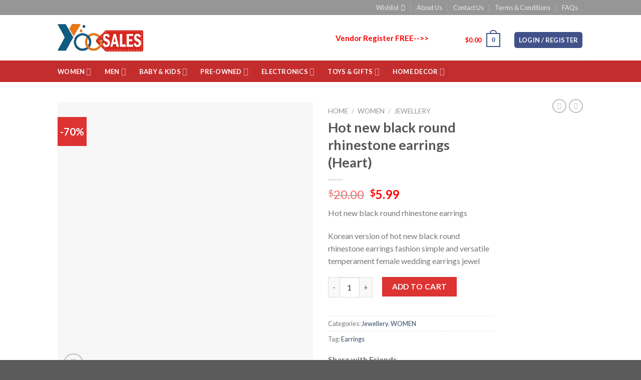

--- FILE ---
content_type: text/html; charset=UTF-8
request_url: https://yoosales.com/product/hot-new-black-round-rhinestone-earrings-heart/
body_size: 87294
content:
<!DOCTYPE html>
<!--[if IE 9 ]> <html lang="en-US" class="ie9 loading-site no-js"> <![endif]-->
<!--[if IE 8 ]> <html lang="en-US" class="ie8 loading-site no-js"> <![endif]-->
<!--[if (gte IE 9)|!(IE)]><!--><html lang="en-US" class="loading-site no-js"> <!--<![endif]-->
<head>
	<meta charset="UTF-8" />
	<link rel="profile" href="http://gmpg.org/xfn/11" />
	<link rel="pingback" href="https://yoosales.com/xmlrpc.php" />

					<script>document.documentElement.className = document.documentElement.className + ' yes-js js_active js'</script>
			<script>(function(html){html.className = html.className.replace(/\bno-js\b/,'js')})(document.documentElement);</script>
<title>Hot new black round rhinestone earrings (Heart) &#8211; YooSales</title>
<style type="text/css">			.heateorSssInstagramBackground{background:radial-gradient(circle at 30% 107%,#fdf497 0,#fdf497 5%,#fd5949 45%,#d6249f 60%,#285aeb 90%)}
											.heateor_sss_horizontal_sharing .heateorSssSharing,.heateor_sss_standard_follow_icons_container .heateorSssSharing{
							color: #fff;
						border-width: 0px;
			border-style: solid;
			border-color: transparent;
		}
				.heateor_sss_horizontal_sharing .heateorSssTCBackground{
			color:#666;
		}
				.heateor_sss_horizontal_sharing .heateorSssSharing:hover,.heateor_sss_standard_follow_icons_container .heateorSssSharing:hover{
						border-color: transparent;
		}
		.heateor_sss_vertical_sharing .heateorSssSharing,.heateor_sss_floating_follow_icons_container .heateorSssSharing{
							color: #fff;
						border-width: 0px;
			border-style: solid;
			border-color: transparent;
		}
				.heateor_sss_vertical_sharing .heateorSssTCBackground{
			color:#666;
		}
				.heateor_sss_vertical_sharing .heateorSssSharing:hover,.heateor_sss_floating_follow_icons_container .heateorSssSharing:hover{
						border-color: transparent;
		}
		
		@media screen and (max-width:783px) {.heateor_sss_vertical_sharing{display:none!important}}@media screen and (max-width:783px) {.heateor_sss_floating_follow_icons_container{display:none!important}}</style><meta name='robots' content='max-image-preview:large' />
<script>window._wca = window._wca || [];</script>
<meta name="viewport" content="width=device-width, initial-scale=1, maximum-scale=1" /><link rel='dns-prefetch' href='//stats.wp.com' />
<link rel='dns-prefetch' href='//maps.googleapis.com' />
<link rel='dns-prefetch' href='//www.googletagmanager.com' />
<link rel='dns-prefetch' href='//fonts.googleapis.com' />
<link rel='dns-prefetch' href='//c0.wp.com' />
<link rel="alternate" type="application/rss+xml" title="YooSales &raquo; Feed" href="https://yoosales.com/feed/" />
<link rel="alternate" type="application/rss+xml" title="YooSales &raquo; Comments Feed" href="https://yoosales.com/comments/feed/" />
<link rel="alternate" type="application/rss+xml" title="YooSales &raquo; Hot new black round rhinestone earrings (Heart) Comments Feed" href="https://yoosales.com/product/hot-new-black-round-rhinestone-earrings-heart/feed/" />
<link rel='stylesheet' id='dashicons-css' href='https://c0.wp.com/c/6.4.7/wp-includes/css/dashicons.min.css' type='text/css' media='all' />
<style id='dashicons-inline-css' type='text/css'>
[data-font="Dashicons"]:before {font-family: 'Dashicons' !important;content: attr(data-icon) !important;speak: none !important;font-weight: normal !important;font-variant: normal !important;text-transform: none !important;line-height: 1 !important;font-style: normal !important;-webkit-font-smoothing: antialiased !important;-moz-osx-font-smoothing: grayscale !important;}
</style>

<link rel='stylesheet' id='wc-block-vendors-style-css' href='https://c0.wp.com/p/woocommerce/4.9.5/packages/woocommerce-blocks/build/vendors-style.css' type='text/css' media='all' />
<link rel='stylesheet' id='wc-block-style-css' href='https://c0.wp.com/p/woocommerce/4.9.5/packages/woocommerce-blocks/build/style.css' type='text/css' media='all' />
<style id='classic-theme-styles-inline-css' type='text/css'>
/*! This file is auto-generated */
.wp-block-button__link{color:#fff;background-color:#32373c;border-radius:9999px;box-shadow:none;text-decoration:none;padding:calc(.667em + 2px) calc(1.333em + 2px);font-size:1.125em}.wp-block-file__button{background:#32373c;color:#fff;text-decoration:none}
</style>
<style id='global-styles-inline-css' type='text/css'>
body{--wp--preset--color--black: #000000;--wp--preset--color--cyan-bluish-gray: #abb8c3;--wp--preset--color--white: #ffffff;--wp--preset--color--pale-pink: #f78da7;--wp--preset--color--vivid-red: #cf2e2e;--wp--preset--color--luminous-vivid-orange: #ff6900;--wp--preset--color--luminous-vivid-amber: #fcb900;--wp--preset--color--light-green-cyan: #7bdcb5;--wp--preset--color--vivid-green-cyan: #00d084;--wp--preset--color--pale-cyan-blue: #8ed1fc;--wp--preset--color--vivid-cyan-blue: #0693e3;--wp--preset--color--vivid-purple: #9b51e0;--wp--preset--gradient--vivid-cyan-blue-to-vivid-purple: linear-gradient(135deg,rgba(6,147,227,1) 0%,rgb(155,81,224) 100%);--wp--preset--gradient--light-green-cyan-to-vivid-green-cyan: linear-gradient(135deg,rgb(122,220,180) 0%,rgb(0,208,130) 100%);--wp--preset--gradient--luminous-vivid-amber-to-luminous-vivid-orange: linear-gradient(135deg,rgba(252,185,0,1) 0%,rgba(255,105,0,1) 100%);--wp--preset--gradient--luminous-vivid-orange-to-vivid-red: linear-gradient(135deg,rgba(255,105,0,1) 0%,rgb(207,46,46) 100%);--wp--preset--gradient--very-light-gray-to-cyan-bluish-gray: linear-gradient(135deg,rgb(238,238,238) 0%,rgb(169,184,195) 100%);--wp--preset--gradient--cool-to-warm-spectrum: linear-gradient(135deg,rgb(74,234,220) 0%,rgb(151,120,209) 20%,rgb(207,42,186) 40%,rgb(238,44,130) 60%,rgb(251,105,98) 80%,rgb(254,248,76) 100%);--wp--preset--gradient--blush-light-purple: linear-gradient(135deg,rgb(255,206,236) 0%,rgb(152,150,240) 100%);--wp--preset--gradient--blush-bordeaux: linear-gradient(135deg,rgb(254,205,165) 0%,rgb(254,45,45) 50%,rgb(107,0,62) 100%);--wp--preset--gradient--luminous-dusk: linear-gradient(135deg,rgb(255,203,112) 0%,rgb(199,81,192) 50%,rgb(65,88,208) 100%);--wp--preset--gradient--pale-ocean: linear-gradient(135deg,rgb(255,245,203) 0%,rgb(182,227,212) 50%,rgb(51,167,181) 100%);--wp--preset--gradient--electric-grass: linear-gradient(135deg,rgb(202,248,128) 0%,rgb(113,206,126) 100%);--wp--preset--gradient--midnight: linear-gradient(135deg,rgb(2,3,129) 0%,rgb(40,116,252) 100%);--wp--preset--font-size--small: 13px;--wp--preset--font-size--medium: 20px;--wp--preset--font-size--large: 36px;--wp--preset--font-size--x-large: 42px;--wp--preset--spacing--20: 0.44rem;--wp--preset--spacing--30: 0.67rem;--wp--preset--spacing--40: 1rem;--wp--preset--spacing--50: 1.5rem;--wp--preset--spacing--60: 2.25rem;--wp--preset--spacing--70: 3.38rem;--wp--preset--spacing--80: 5.06rem;--wp--preset--shadow--natural: 6px 6px 9px rgba(0, 0, 0, 0.2);--wp--preset--shadow--deep: 12px 12px 50px rgba(0, 0, 0, 0.4);--wp--preset--shadow--sharp: 6px 6px 0px rgba(0, 0, 0, 0.2);--wp--preset--shadow--outlined: 6px 6px 0px -3px rgba(255, 255, 255, 1), 6px 6px rgba(0, 0, 0, 1);--wp--preset--shadow--crisp: 6px 6px 0px rgba(0, 0, 0, 1);}:where(.is-layout-flex){gap: 0.5em;}:where(.is-layout-grid){gap: 0.5em;}body .is-layout-flow > .alignleft{float: left;margin-inline-start: 0;margin-inline-end: 2em;}body .is-layout-flow > .alignright{float: right;margin-inline-start: 2em;margin-inline-end: 0;}body .is-layout-flow > .aligncenter{margin-left: auto !important;margin-right: auto !important;}body .is-layout-constrained > .alignleft{float: left;margin-inline-start: 0;margin-inline-end: 2em;}body .is-layout-constrained > .alignright{float: right;margin-inline-start: 2em;margin-inline-end: 0;}body .is-layout-constrained > .aligncenter{margin-left: auto !important;margin-right: auto !important;}body .is-layout-constrained > :where(:not(.alignleft):not(.alignright):not(.alignfull)){max-width: var(--wp--style--global--content-size);margin-left: auto !important;margin-right: auto !important;}body .is-layout-constrained > .alignwide{max-width: var(--wp--style--global--wide-size);}body .is-layout-flex{display: flex;}body .is-layout-flex{flex-wrap: wrap;align-items: center;}body .is-layout-flex > *{margin: 0;}body .is-layout-grid{display: grid;}body .is-layout-grid > *{margin: 0;}:where(.wp-block-columns.is-layout-flex){gap: 2em;}:where(.wp-block-columns.is-layout-grid){gap: 2em;}:where(.wp-block-post-template.is-layout-flex){gap: 1.25em;}:where(.wp-block-post-template.is-layout-grid){gap: 1.25em;}.has-black-color{color: var(--wp--preset--color--black) !important;}.has-cyan-bluish-gray-color{color: var(--wp--preset--color--cyan-bluish-gray) !important;}.has-white-color{color: var(--wp--preset--color--white) !important;}.has-pale-pink-color{color: var(--wp--preset--color--pale-pink) !important;}.has-vivid-red-color{color: var(--wp--preset--color--vivid-red) !important;}.has-luminous-vivid-orange-color{color: var(--wp--preset--color--luminous-vivid-orange) !important;}.has-luminous-vivid-amber-color{color: var(--wp--preset--color--luminous-vivid-amber) !important;}.has-light-green-cyan-color{color: var(--wp--preset--color--light-green-cyan) !important;}.has-vivid-green-cyan-color{color: var(--wp--preset--color--vivid-green-cyan) !important;}.has-pale-cyan-blue-color{color: var(--wp--preset--color--pale-cyan-blue) !important;}.has-vivid-cyan-blue-color{color: var(--wp--preset--color--vivid-cyan-blue) !important;}.has-vivid-purple-color{color: var(--wp--preset--color--vivid-purple) !important;}.has-black-background-color{background-color: var(--wp--preset--color--black) !important;}.has-cyan-bluish-gray-background-color{background-color: var(--wp--preset--color--cyan-bluish-gray) !important;}.has-white-background-color{background-color: var(--wp--preset--color--white) !important;}.has-pale-pink-background-color{background-color: var(--wp--preset--color--pale-pink) !important;}.has-vivid-red-background-color{background-color: var(--wp--preset--color--vivid-red) !important;}.has-luminous-vivid-orange-background-color{background-color: var(--wp--preset--color--luminous-vivid-orange) !important;}.has-luminous-vivid-amber-background-color{background-color: var(--wp--preset--color--luminous-vivid-amber) !important;}.has-light-green-cyan-background-color{background-color: var(--wp--preset--color--light-green-cyan) !important;}.has-vivid-green-cyan-background-color{background-color: var(--wp--preset--color--vivid-green-cyan) !important;}.has-pale-cyan-blue-background-color{background-color: var(--wp--preset--color--pale-cyan-blue) !important;}.has-vivid-cyan-blue-background-color{background-color: var(--wp--preset--color--vivid-cyan-blue) !important;}.has-vivid-purple-background-color{background-color: var(--wp--preset--color--vivid-purple) !important;}.has-black-border-color{border-color: var(--wp--preset--color--black) !important;}.has-cyan-bluish-gray-border-color{border-color: var(--wp--preset--color--cyan-bluish-gray) !important;}.has-white-border-color{border-color: var(--wp--preset--color--white) !important;}.has-pale-pink-border-color{border-color: var(--wp--preset--color--pale-pink) !important;}.has-vivid-red-border-color{border-color: var(--wp--preset--color--vivid-red) !important;}.has-luminous-vivid-orange-border-color{border-color: var(--wp--preset--color--luminous-vivid-orange) !important;}.has-luminous-vivid-amber-border-color{border-color: var(--wp--preset--color--luminous-vivid-amber) !important;}.has-light-green-cyan-border-color{border-color: var(--wp--preset--color--light-green-cyan) !important;}.has-vivid-green-cyan-border-color{border-color: var(--wp--preset--color--vivid-green-cyan) !important;}.has-pale-cyan-blue-border-color{border-color: var(--wp--preset--color--pale-cyan-blue) !important;}.has-vivid-cyan-blue-border-color{border-color: var(--wp--preset--color--vivid-cyan-blue) !important;}.has-vivid-purple-border-color{border-color: var(--wp--preset--color--vivid-purple) !important;}.has-vivid-cyan-blue-to-vivid-purple-gradient-background{background: var(--wp--preset--gradient--vivid-cyan-blue-to-vivid-purple) !important;}.has-light-green-cyan-to-vivid-green-cyan-gradient-background{background: var(--wp--preset--gradient--light-green-cyan-to-vivid-green-cyan) !important;}.has-luminous-vivid-amber-to-luminous-vivid-orange-gradient-background{background: var(--wp--preset--gradient--luminous-vivid-amber-to-luminous-vivid-orange) !important;}.has-luminous-vivid-orange-to-vivid-red-gradient-background{background: var(--wp--preset--gradient--luminous-vivid-orange-to-vivid-red) !important;}.has-very-light-gray-to-cyan-bluish-gray-gradient-background{background: var(--wp--preset--gradient--very-light-gray-to-cyan-bluish-gray) !important;}.has-cool-to-warm-spectrum-gradient-background{background: var(--wp--preset--gradient--cool-to-warm-spectrum) !important;}.has-blush-light-purple-gradient-background{background: var(--wp--preset--gradient--blush-light-purple) !important;}.has-blush-bordeaux-gradient-background{background: var(--wp--preset--gradient--blush-bordeaux) !important;}.has-luminous-dusk-gradient-background{background: var(--wp--preset--gradient--luminous-dusk) !important;}.has-pale-ocean-gradient-background{background: var(--wp--preset--gradient--pale-ocean) !important;}.has-electric-grass-gradient-background{background: var(--wp--preset--gradient--electric-grass) !important;}.has-midnight-gradient-background{background: var(--wp--preset--gradient--midnight) !important;}.has-small-font-size{font-size: var(--wp--preset--font-size--small) !important;}.has-medium-font-size{font-size: var(--wp--preset--font-size--medium) !important;}.has-large-font-size{font-size: var(--wp--preset--font-size--large) !important;}.has-x-large-font-size{font-size: var(--wp--preset--font-size--x-large) !important;}
.wp-block-navigation a:where(:not(.wp-element-button)){color: inherit;}
:where(.wp-block-post-template.is-layout-flex){gap: 1.25em;}:where(.wp-block-post-template.is-layout-grid){gap: 1.25em;}
:where(.wp-block-columns.is-layout-flex){gap: 2em;}:where(.wp-block-columns.is-layout-grid){gap: 2em;}
.wp-block-pullquote{font-size: 1.5em;line-height: 1.6;}
</style>
<link rel='stylesheet' id='photoswipe-css' href='https://c0.wp.com/p/woocommerce/4.9.5/assets/css/photoswipe/photoswipe.min.css' type='text/css' media='all' />
<link rel='stylesheet' id='photoswipe-default-skin-css' href='https://c0.wp.com/p/woocommerce/4.9.5/assets/css/photoswipe/default-skin/default-skin.min.css' type='text/css' media='all' />
<style id='woocommerce-inline-inline-css' type='text/css'>
.woocommerce form .form-row .required { visibility: visible; }
</style>
<link rel='stylesheet' id='dokan-style-css' href='https://yoosales.com/wp-content/plugins/dokan-lite/assets/css/style.css?ver=1610961729' type='text/css' media='all' />
<link rel='stylesheet' id='dokan-fontawesome-css' href='https://yoosales.com/wp-content/plugins/dokan-lite/assets/vendors/font-awesome/font-awesome.min.css?ver=3.1.2' type='text/css' media='all' />
<link rel='stylesheet' id='dokan-follow-store-css' href='https://yoosales.com/wp-content/plugins/dokan-pro/modules/follow-store/assets/css/follow-store.min.css?ver=1.0.0' type='text/css' media='all' />
<link rel='stylesheet' id='dokan-ls-custom-style-css' href='https://yoosales.com/wp-content/plugins/dokan-pro/modules/live-search/assets/css/style.css?ver=3.1.2' type='text/css' media='all' />
<link rel='stylesheet' id='dokan-store-support-styles-css' href='https://yoosales.com/wp-content/plugins/dokan-pro/modules/store-support/assets/css/style.css?ver=20260115' type='text/css' media='all' />
<link rel='stylesheet' id='hfe-style-css' href='https://yoosales.com/wp-content/plugins/header-footer-elementor/assets/css/header-footer-elementor.css?ver=1.5.6' type='text/css' media='all' />
<link rel='stylesheet' id='elementor-icons-css' href='https://yoosales.com/wp-content/plugins/elementor/assets/lib/eicons/css/elementor-icons.min.css?ver=5.9.1' type='text/css' media='all' />
<link rel='stylesheet' id='elementor-animations-css' href='https://yoosales.com/wp-content/plugins/elementor/assets/lib/animations/animations.min.css?ver=3.0.16' type='text/css' media='all' />
<link rel='stylesheet' id='elementor-frontend-legacy-css' href='https://yoosales.com/wp-content/plugins/elementor/assets/css/frontend-legacy.min.css?ver=3.0.16' type='text/css' media='all' />
<link rel='stylesheet' id='elementor-frontend-css' href='https://yoosales.com/wp-content/plugins/elementor/assets/css/frontend.min.css?ver=3.0.16' type='text/css' media='all' />
<link rel='stylesheet' id='elementor-post-26049-css' href='https://yoosales.com/wp-content/uploads/elementor/css/post-26049.css?ver=1610961963' type='text/css' media='all' />
<link rel='stylesheet' id='elementor-global-css' href='https://yoosales.com/wp-content/uploads/elementor/css/global.css?ver=1610961963' type='text/css' media='all' />
<link rel='stylesheet' id='stripe_styles-css' href='https://yoosales.com/wp-content/plugins/woocommerce-gateway-stripe/assets/css/stripe-styles.css?ver=4.8.1' type='text/css' media='all' />
<link rel='stylesheet' id='wpsms-subscribe-css' href='https://yoosales.com/wp-content/plugins/wp-sms/assets/css/subscribe.css?ver=5.4.2' type='text/css' media='all' />
<link rel='stylesheet' id='jquery-selectBox-css' href='https://yoosales.com/wp-content/plugins/yith-woocommerce-wishlist/assets/css/jquery.selectBox.css?ver=1.2.0' type='text/css' media='all' />
<link rel='stylesheet' id='yith_wccl_frontend-css' href='https://yoosales.com/wp-content/plugins/yith-woocommerce-product-add-ons/assets/css/yith-wccl.css?ver=1.5.34' type='text/css' media='all' />
<style id='yith_wccl_frontend-inline-css' type='text/css'>
.select_option .yith_wccl_tooltip > span{background: ;color: ;}
            .select_option .yith_wccl_tooltip.bottom span:after{border-bottom-color: ;}
            .select_option .yith_wccl_tooltip.top span:after{border-top-color: ;}
</style>
<link rel='stylesheet' id='flatsome-icons-css' href='https://yoosales.com/wp-content/themes/flatsome/assets/css/fl-icons.css?ver=3.12' type='text/css' media='all' />
<link rel='stylesheet' id='flatsome-woocommerce-wishlist-css' href='https://yoosales.com/wp-content/themes/flatsome/inc/integrations/wc-yith-wishlist/wishlist.css?ver=3.10.2' type='text/css' media='all' />
<link rel='stylesheet' id='dokan-select2-css-css' href='https://yoosales.com/wp-content/plugins/dokan-lite/assets/vendors/select2/select2.css?ver=3.1.2' type='text/css' media='all' />
<link rel='stylesheet' id='dokan-magnific-popup-css' href='https://yoosales.com/wp-content/plugins/dokan-lite/assets/vendors/magnific/magnific-popup.css?ver=3.1.2' type='text/css' media='all' />
<link rel='stylesheet' id='heateor_sss_frontend_css-css' href='https://yoosales.com/wp-content/plugins/sassy-social-share/public/css/sassy-social-share-public.css?ver=3.3.19' type='text/css' media='all' />
<link rel='stylesheet' id='heateor_sss_sharing_default_svg-css' href='https://yoosales.com/wp-content/plugins/sassy-social-share/admin/css/sassy-social-share-svg.css?ver=3.3.19' type='text/css' media='all' />
<link rel='stylesheet' id='dokan-verification-styles-css' href='https://yoosales.com/wp-content/plugins/dokan-pro/modules/vendor-verification/assets/css/style.css?ver=20260115' type='text/css' media='all' />
<link rel='stylesheet' id='woo-variation-swatches-css' href='https://yoosales.com/wp-content/plugins/woo-variation-swatches/assets/css/frontend.min.css?ver=1.1.7' type='text/css' media='all' />
<style id='woo-variation-swatches-inline-css' type='text/css'>
.variable-item:not(.radio-variable-item) { width : 30px; height : 30px; } .wvs-style-squared .button-variable-item { min-width : 30px; } .button-variable-item span { font-size : 16px; }
</style>
<link rel='stylesheet' id='woo-variation-swatches-theme-override-css' href='https://yoosales.com/wp-content/plugins/woo-variation-swatches/assets/css/wvs-theme-override.min.css?ver=1.1.7' type='text/css' media='all' />
<link rel='stylesheet' id='woo-variation-swatches-tooltip-css' href='https://yoosales.com/wp-content/plugins/woo-variation-swatches/assets/css/frontend-tooltip.min.css?ver=1.1.7' type='text/css' media='all' />
<link rel='stylesheet' id='flatsome-main-css' href='https://yoosales.com/wp-content/themes/flatsome/assets/css/flatsome.css?ver=3.13.1' type='text/css' media='all' />
<link rel='stylesheet' id='flatsome-shop-css' href='https://yoosales.com/wp-content/themes/flatsome/assets/css/flatsome-shop.css?ver=3.13.1' type='text/css' media='all' />
<link rel='stylesheet' id='flatsome-style-css' href='https://yoosales.com/wp-content/themes/flatsome/style.css?ver=3.13.1' type='text/css' media='all' />
<link rel='stylesheet' id='jquery-ui-css' href='https://yoosales.com/wp-content/plugins/dokan-lite/assets/vendors/jquery-ui/jquery-ui-1.10.0.custom.css?ver=3.1.2' type='text/css' media='all' />
<link rel='stylesheet' id='yith_wapo_frontend-css' href='https://yoosales.com/wp-content/plugins/yith-woocommerce-product-add-ons/assets/css/yith-wapo.css?ver=1.5.34' type='text/css' media='all' />
<style id='yith_wapo_frontend-inline-css' type='text/css'>

				.wapo_option_tooltip .yith_wccl_tooltip > span {
					background: #222222;
					color: #ffffff;
				}
				.wapo_option_tooltip .yith_wccl_tooltip.bottom span:after {
					border-bottom-color: #222222;
				}
				.wapo_option_tooltip .yith_wccl_tooltip.top span:after {
					border-top-color: #222222;
				}
.ywapo_miss_required::before {content: 'Error: Wrong selection!';}
</style>
<link rel='stylesheet' id='yith_wapo_frontend-colorpicker-css' href='https://yoosales.com/wp-content/plugins/yith-woocommerce-product-add-ons/assets/css/color-picker.css?ver=1.5.34' type='text/css' media='all' />
<link rel='stylesheet' id='flatsome-googlefonts-css' href='//fonts.googleapis.com/css?family=Lato%3Aregular%2C700%2C400%2C700%7CDancing+Script%3Aregular%2C400&#038;display=swap&#038;ver=3.9' type='text/css' media='all' />
<link rel='stylesheet' id='google-fonts-1-css' href='https://fonts.googleapis.com/css?family=Roboto%3A100%2C100italic%2C200%2C200italic%2C300%2C300italic%2C400%2C400italic%2C500%2C500italic%2C600%2C600italic%2C700%2C700italic%2C800%2C800italic%2C900%2C900italic%7CRoboto+Slab%3A100%2C100italic%2C200%2C200italic%2C300%2C300italic%2C400%2C400italic%2C500%2C500italic%2C600%2C600italic%2C700%2C700italic%2C800%2C800italic%2C900%2C900italic&#038;ver=6.4.7' type='text/css' media='all' />
<link rel='stylesheet' id='jetpack_css-css' href='https://c0.wp.com/p/jetpack/9.3.5/css/jetpack.css' type='text/css' media='all' />
<script type="text/template" id="tmpl-variation-template">
	<div class="woocommerce-variation-description">{{{ data.variation.variation_description }}}</div>
	<div class="woocommerce-variation-price">{{{ data.variation.price_html }}}</div>
	<div class="woocommerce-variation-availability">{{{ data.variation.availability_html }}}</div>
</script>
<script type="text/template" id="tmpl-unavailable-variation-template">
	<p>Sorry, this product is unavailable. Please choose a different combination.</p>
</script>
<script type="text/javascript">(function(a,d){if(a._nsl===d){a._nsl=[];var c=function(){if(a.jQuery===d)setTimeout(c,33);else{for(var b=0;b<a._nsl.length;b++)a._nsl[b].call(a,a.jQuery);a._nsl={push:function(b){b.call(a,a.jQuery)}}}};c()}})(window);</script><script type="text/javascript" src="https://c0.wp.com/c/6.4.7/wp-includes/js/jquery/jquery.min.js" id="jquery-core-js"></script>
<script type="text/javascript" id="jquery-js-after">
/* <![CDATA[ */

				function optimocha_getCookie(name) {
					var v = document.cookie.match("(^|;) ?" + name + "=([^;]*)(;|$)");
					return v ? v[2] : null;
				}

				function optimocha_check_wc_cart_script() {
				var cart_src = "https://yoosales.com/wp-content/plugins/woocommerce/assets/js/frontend/cart-fragments.min.js";
				var script_id = "optimocha_loaded_wc_cart_fragments";

					if( document.getElementById(script_id) !== null ) {
						return false;
					}

					if( optimocha_getCookie("woocommerce_cart_hash") ) {
						var script = document.createElement("script");
						script.id = script_id;
						script.src = cart_src;
						script.async = true;
						document.head.appendChild(script);
					}
				}

				optimocha_check_wc_cart_script();
				document.addEventListener("click", function(){setTimeout(optimocha_check_wc_cart_script,1000);});
				
/* ]]> */
</script>
<script type="text/javascript" id="woocommerce-tokenization-form-js-extra">
/* <![CDATA[ */
var wc_tokenization_form_params = {"is_registration_required":"","is_logged_in":""};
/* ]]> */
</script>
<script type="text/javascript" src="https://c0.wp.com/p/woocommerce/4.9.5/assets/js/frontend/tokenization-form.min.js" id="woocommerce-tokenization-form-js"></script>
<script type="text/javascript" id="wpsms-ajax-script-js-extra">
/* <![CDATA[ */
var wpsms_ajax_object = {"ajaxurl":"https:\/\/yoosales.com\/wp-json\/wpsms\/v1\/newsletter","unknown_error":"Unknown Error! Check your connection and try again.","loading_text":"Loading...","subscribe_text":"Subscribe","activation_text":"Activation"};
/* ]]> */
</script>
<script type="text/javascript" src="https://yoosales.com/wp-content/plugins/wp-sms/assets/js/script.js?ver=5.4.2" id="wpsms-ajax-script-js"></script>
<script defer type="text/javascript" src="https://stats.wp.com/s-202603.js" id="woocommerce-analytics-js"></script>
<!--[if lt IE 8]>
<script type="text/javascript" src="https://c0.wp.com/c/6.4.7/wp-includes/js/json2.min.js" id="json2-js"></script>
<![endif]-->

<!-- Google Analytics snippet added by Site Kit -->
<script type="text/javascript" src="https://www.googletagmanager.com/gtag/js?id=GT-NNMK695" id="google_gtagjs-js" async></script>
<script type="text/javascript" id="google_gtagjs-js-after">
/* <![CDATA[ */
window.dataLayer = window.dataLayer || [];function gtag(){dataLayer.push(arguments);}
gtag('set', 'linker', {"domains":["yoosales.com"]} );
gtag("js", new Date());
gtag("set", "developer_id.dZTNiMT", true);
gtag("config", "GT-NNMK695");
/* ]]> */
</script>

<!-- End Google Analytics snippet added by Site Kit -->
<link rel="https://api.w.org/" href="https://yoosales.com/wp-json/" /><link rel="alternate" type="application/json" href="https://yoosales.com/wp-json/wp/v2/product/27483" /><link rel="EditURI" type="application/rsd+xml" title="RSD" href="https://yoosales.com/xmlrpc.php?rsd" />
<meta name="generator" content="WordPress 6.4.7" />
<meta name="generator" content="WooCommerce 4.9.5" />
<link rel="canonical" href="https://yoosales.com/product/hot-new-black-round-rhinestone-earrings-heart/" />
<link rel='shortlink' href='https://yoosales.com/?p=27483' />
<link rel="alternate" type="application/json+oembed" href="https://yoosales.com/wp-json/oembed/1.0/embed?url=https%3A%2F%2Fyoosales.com%2Fproduct%2Fhot-new-black-round-rhinestone-earrings-heart%2F" />
<link rel="alternate" type="text/xml+oembed" href="https://yoosales.com/wp-json/oembed/1.0/embed?url=https%3A%2F%2Fyoosales.com%2Fproduct%2Fhot-new-black-round-rhinestone-earrings-heart%2F&#038;format=xml" />
<meta name="generator" content="Site Kit by Google 1.121.0" /><style type='text/css'>img#wpstats{display:none}</style><style>.bg{opacity: 0; transition: opacity 1s; -webkit-transition: opacity 1s;} .bg-loaded{opacity: 1;}</style><!--[if IE]><link rel="stylesheet" type="text/css" href="https://yoosales.com/wp-content/themes/flatsome/assets/css/ie-fallback.css"><script src="//cdnjs.cloudflare.com/ajax/libs/html5shiv/3.6.1/html5shiv.js"></script><script>var head = document.getElementsByTagName('head')[0],style = document.createElement('style');style.type = 'text/css';style.styleSheet.cssText = ':before,:after{content:none !important';head.appendChild(style);setTimeout(function(){head.removeChild(style);}, 0);</script><script src="https://yoosales.com/wp-content/themes/flatsome/assets/libs/ie-flexibility.js"></script><![endif]-->	<noscript><style>.woocommerce-product-gallery{ opacity: 1 !important; }</style></noscript>
	        <style>
            input[type="submit"].dokan-btn-theme, a.dokan-btn-theme, .dokan-btn-theme {
                color: #ffffff !important;
                background-color: #c42d2d !important;
                border-color: #c42d2d !important;
            }
            input[type="submit"].dokan-btn-theme:hover,
            a.dokan-btn-theme:hover, .dokan-btn-theme:hover,
            input[type="submit"].dokan-btn-theme:focus,
            a.dokan-btn-theme:focus, .dokan-btn-theme:focus,
            input[type="submit"].dokan-btn-theme:active,
            a.dokan-btn-theme:active, .dokan-btn-theme:active,
            input[type="submit"].dokan-btn-theme.active, a.dokan-btn-theme.active,
            .dokan-btn-theme.active,
            .open .dropdown-toggleinput[type="submit"].dokan-btn-theme,
            .open .dropdown-togglea.dokan-btn-theme,
            .open .dropdown-toggle.dokan-btn-theme{
                color: #ffffff !important;
                background-color: #c42d2d !important;
                border-color: #c42d2d !important;
            }

            .dokan-dashboard .dokan-dash-sidebar,
            .dokan-dashboard .dokan-dash-sidebar ul.dokan-dashboard-menu{
                background-color : #41528a !important;
            }

            .dokan-dashboard .dokan-dash-sidebar ul.dokan-dashboard-menu li a{
                color : #ffffff !important;
            }

            .dokan-dashboard .dokan-dash-sidebar ul.dokan-dashboard-menu li.active,
            .dokan-dashboard .dokan-dash-sidebar ul.dokan-dashboard-menu li:hover,
            .dokan-dashboard .dokan-dash-sidebar ul.dokan-dashboard-menu li.active,
            .dokan-dashboard .dokan-dash-sidebar ul.dokan-dashboard-menu li.dokan-common-links a:hover{
                background-color : #c42d2d !important;
            }

            .dokan-dashboard .dokan-dash-sidebar ul.dokan-dashboard-menu li,
            .dokan-dashboard .dokan-dash-sidebar ul.dokan-dashboard-menu li a,
            .dokan-dashboard .dokan-dash-sidebar ul.dokan-dashboard-menu li.dokan-common-links a{
                border-color : #FFFFFF !important;
            }
        </style>

        <link rel="icon" href="https://yoosales.com/wp-content/uploads/2021/01/yoosales-favicon-32x32-1.png" sizes="32x32" />
<link rel="icon" href="https://yoosales.com/wp-content/uploads/2021/01/yoosales-favicon-32x32-1.png" sizes="192x192" />
<link rel="apple-touch-icon" href="https://yoosales.com/wp-content/uploads/2021/01/yoosales-favicon-32x32-1.png" />
<meta name="msapplication-TileImage" content="https://yoosales.com/wp-content/uploads/2021/01/yoosales-favicon-32x32-1.png" />
<style id="custom-css" type="text/css">:root {--primary-color: #41528a;}.header-main{height: 91px}#logo img{max-height: 91px}#logo{width:171px;}.header-bottom{min-height: 43px}.header-top{min-height: 30px}.transparent .header-main{height: 30px}.transparent #logo img{max-height: 30px}.has-transparent + .page-title:first-of-type,.has-transparent + #main > .page-title,.has-transparent + #main > div > .page-title,.has-transparent + #main .page-header-wrapper:first-of-type .page-title{padding-top: 110px;}.header.show-on-scroll,.stuck .header-main{height:70px!important}.stuck #logo img{max-height: 70px!important}.search-form{ width: 75%;}.header-bg-color, .header-wrapper {background-color: rgba(255,255,255,0.9)}.header-bottom {background-color: #c42d2d}.header-main .nav > li > a{line-height: 16px }.header-wrapper:not(.stuck) .header-main .header-nav{margin-top: 9px }.stuck .header-main .nav > li > a{line-height: 50px }.header-bottom-nav > li > a{line-height: 16px }@media (max-width: 549px) {.header-main{height: 70px}#logo img{max-height: 70px}}.nav-dropdown-has-arrow.nav-dropdown-has-border li.has-dropdown:before{border-bottom-color: #d8d8d8;}.nav .nav-dropdown{border-color: #d8d8d8 }.nav-dropdown{font-size:89%}.nav-dropdown-has-arrow li.has-dropdown:after{border-bottom-color: #ffffff;}.nav .nav-dropdown{background-color: #ffffff}.header-top{background-color:#969696!important;}/* Color */.accordion-title.active, .has-icon-bg .icon .icon-inner,.logo a, .primary.is-underline, .primary.is-link, .badge-outline .badge-inner, .nav-outline > li.active> a,.nav-outline >li.active > a, .cart-icon strong,[data-color='primary'], .is-outline.primary{color: #41528a;}/* Color !important */[data-text-color="primary"]{color: #41528a!important;}/* Background Color */[data-text-bg="primary"]{background-color: #41528a;}/* Background */.scroll-to-bullets a,.featured-title, .label-new.menu-item > a:after, .nav-pagination > li > .current,.nav-pagination > li > span:hover,.nav-pagination > li > a:hover,.has-hover:hover .badge-outline .badge-inner,button[type="submit"], .button.wc-forward:not(.checkout):not(.checkout-button), .button.submit-button, .button.primary:not(.is-outline),.featured-table .title,.is-outline:hover, .has-icon:hover .icon-label,.nav-dropdown-bold .nav-column li > a:hover, .nav-dropdown.nav-dropdown-bold > li > a:hover, .nav-dropdown-bold.dark .nav-column li > a:hover, .nav-dropdown.nav-dropdown-bold.dark > li > a:hover, .is-outline:hover, .tagcloud a:hover,.grid-tools a, input[type='submit']:not(.is-form), .box-badge:hover .box-text, input.button.alt,.nav-box > li > a:hover,.nav-box > li.active > a,.nav-pills > li.active > a ,.current-dropdown .cart-icon strong, .cart-icon:hover strong, .nav-line-bottom > li > a:before, .nav-line-grow > li > a:before, .nav-line > li > a:before,.banner, .header-top, .slider-nav-circle .flickity-prev-next-button:hover svg, .slider-nav-circle .flickity-prev-next-button:hover .arrow, .primary.is-outline:hover, .button.primary:not(.is-outline), input[type='submit'].primary, input[type='submit'].primary, input[type='reset'].button, input[type='button'].primary, .badge-inner{background-color: #41528a;}/* Border */.nav-vertical.nav-tabs > li.active > a,.scroll-to-bullets a.active,.nav-pagination > li > .current,.nav-pagination > li > span:hover,.nav-pagination > li > a:hover,.has-hover:hover .badge-outline .badge-inner,.accordion-title.active,.featured-table,.is-outline:hover, .tagcloud a:hover,blockquote, .has-border, .cart-icon strong:after,.cart-icon strong,.blockUI:before, .processing:before,.loading-spin, .slider-nav-circle .flickity-prev-next-button:hover svg, .slider-nav-circle .flickity-prev-next-button:hover .arrow, .primary.is-outline:hover{border-color: #41528a}.nav-tabs > li.active > a{border-top-color: #41528a}.widget_shopping_cart_content .blockUI.blockOverlay:before { border-left-color: #41528a }.woocommerce-checkout-review-order .blockUI.blockOverlay:before { border-left-color: #41528a }/* Fill */.slider .flickity-prev-next-button:hover svg,.slider .flickity-prev-next-button:hover .arrow{fill: #41528a;}/* Background Color */[data-icon-label]:after, .secondary.is-underline:hover,.secondary.is-outline:hover,.icon-label,.button.secondary:not(.is-outline),.button.alt:not(.is-outline), .badge-inner.on-sale, .button.checkout, .single_add_to_cart_button, .current .breadcrumb-step{ background-color:#dd3333; }[data-text-bg="secondary"]{background-color: #dd3333;}/* Color */.secondary.is-underline,.secondary.is-link, .secondary.is-outline,.stars a.active, .star-rating:before, .woocommerce-page .star-rating:before,.star-rating span:before, .color-secondary{color: #dd3333}/* Color !important */[data-text-color="secondary"]{color: #dd3333!important;}/* Border */.secondary.is-outline:hover{border-color:#dd3333}.alert.is-underline:hover,.alert.is-outline:hover,.alert{background-color: #dc6d32}.alert.is-link, .alert.is-outline, .color-alert{color: #dc6d32;}/* Color !important */[data-text-color="alert"]{color: #dc6d32!important;}/* Background Color */[data-text-bg="alert"]{background-color: #dc6d32;}@media screen and (max-width: 549px){body{font-size: 100%;}}body{font-family:"Lato", sans-serif}body{font-weight: 400}.nav > li > a {font-family:"Lato", sans-serif;}.mobile-sidebar-levels-2 .nav > li > ul > li > a {font-family:"Lato", sans-serif;}.nav > li > a {font-weight: 700;}.mobile-sidebar-levels-2 .nav > li > ul > li > a {font-weight: 700;}h1,h2,h3,h4,h5,h6,.heading-font, .off-canvas-center .nav-sidebar.nav-vertical > li > a{font-family: "Lato", sans-serif;}h1,h2,h3,h4,h5,h6,.heading-font,.banner h1,.banner h2{font-weight: 700;}.alt-font{font-family: "Dancing Script", sans-serif;}.alt-font{font-weight: 400!important;}.header:not(.transparent) .header-nav-main.nav > li > a {color: #ffffff;}.header:not(.transparent) .header-nav-main.nav > li > a:hover,.header:not(.transparent) .header-nav-main.nav > li.active > a,.header:not(.transparent) .header-nav-main.nav > li.current > a,.header:not(.transparent) .header-nav-main.nav > li > a.active,.header:not(.transparent) .header-nav-main.nav > li > a.current{color: #adadad;}.header-nav-main.nav-line-bottom > li > a:before,.header-nav-main.nav-line-grow > li > a:before,.header-nav-main.nav-line > li > a:before,.header-nav-main.nav-box > li > a:hover,.header-nav-main.nav-box > li.active > a,.header-nav-main.nav-pills > li > a:hover,.header-nav-main.nav-pills > li.active > a{color:#FFF!important;background-color: #adadad;}.header:not(.transparent) .header-bottom-nav.nav > li > a{color: #ffffff;}.header:not(.transparent) .header-bottom-nav.nav > li > a:hover,.header:not(.transparent) .header-bottom-nav.nav > li.active > a,.header:not(.transparent) .header-bottom-nav.nav > li.current > a,.header:not(.transparent) .header-bottom-nav.nav > li > a.active,.header:not(.transparent) .header-bottom-nav.nav > li > a.current{color: #ffffff;}.header-bottom-nav.nav-line-bottom > li > a:before,.header-bottom-nav.nav-line-grow > li > a:before,.header-bottom-nav.nav-line > li > a:before,.header-bottom-nav.nav-box > li > a:hover,.header-bottom-nav.nav-box > li.active > a,.header-bottom-nav.nav-pills > li > a:hover,.header-bottom-nav.nav-pills > li.active > a{color:#FFF!important;background-color: #ffffff;}.shop-page-title.featured-title .title-overlay{background-color: #dd8b0f;}@media screen and (min-width: 550px){.products .box-vertical .box-image{min-width: 200px!important;width: 200px!important;}}button[name='update_cart'] { display: none; }/* Custom CSS *//*product page*/.woocommerce .price > .amount {color: red;}/*cart page / checkout page*/span.woocommerce-Price-amount.amount {color: red;}.widget.widget-adsw-currency-selector {border: none;padding-left: 0rem!important;padding-right: 0rem!important;max-width: 100%;}.widget.widget-adsw-currency-selector a.currency-item {width: 100px;height:33px;font-size: 14px;font-weight: 600!important;color: #000000;background-color: #ffffff;border-bottom: 0px solid #ffffff!important;}.widget.widget-adsw-currency-selector .currency-carret {position: absolute;left: 130px;top: 0px;border-radius: 0px;border-style: solid;border-color: #d9d9d9;border-width: 1px;padding-bottom: 0px;padding-top: 0px;font-weight: 900;color: #000000;background-color: #ffffff;}.label-new.menu-item > a:after{content:"New";}.label-hot.menu-item > a:after{content:"Hot";}.label-sale.menu-item > a:after{content:"Sale";}.label-popular.menu-item > a:after{content:"Popular";}</style></head>

<body class="product-template-default single single-product postid-27483 wp-custom-logo theme-flatsome woocommerce woocommerce-page woocommerce-no-js ehf-template-flatsome ehf-stylesheet-flatsome yith-wapo-frontend woo-variation-swatches wvs-theme-flatsome wvs-theme-child-flatsome wvs-style-squared wvs-attr-behavior-blur wvs-tooltip wvs-css wvs-show-label lightbox nav-dropdown-has-arrow nav-dropdown-has-shadow nav-dropdown-has-border elementor-default elementor-kit-26049 dokan-theme-flatsome">


<a class="skip-link screen-reader-text" href="#main">Skip to content</a>

<div id="wrapper">

	
	<header id="header" class="header has-sticky sticky-jump">
		<div class="header-wrapper">
			<div id="top-bar" class="header-top hide-for-sticky nav-dark">
    <div class="flex-row container">
      <div class="flex-col hide-for-medium flex-left">
          <ul class="nav nav-left medium-nav-center nav-small  nav-divided">
                        </ul>
      </div>

      <div class="flex-col hide-for-medium flex-center">
          <ul class="nav nav-center nav-small  nav-divided">
                        </ul>
      </div>

      <div class="flex-col hide-for-medium flex-right">
         <ul class="nav top-bar-nav nav-right nav-small  nav-divided">
              <li class="header-wishlist-icon">
    <a href="https://yoosales.com/wishlist/" class="wishlist-link is-small">
  	    <span class="hide-for-medium header-wishlist-title">
  	  Wishlist  	</span>
              <i class="wishlist-icon icon-star"
        >
      </i>
      </a>
  </li><li id="menu-item-254" class="menu-item menu-item-type-post_type menu-item-object-page menu-item-254 menu-item-design-default"><a href="https://yoosales.com/elements/pages/about-yoosale/" class="nav-top-link">About Us</a></li>
<li id="menu-item-256" class="menu-item menu-item-type-post_type menu-item-object-page menu-item-256 menu-item-design-default"><a href="https://yoosales.com/elements/pages/contact/" class="nav-top-link">Contact Us</a></li>
<li id="menu-item-18544" class="menu-item menu-item-type-post_type menu-item-object-page menu-item-18544 menu-item-design-default"><a href="https://yoosales.com/terms-conditions/" class="nav-top-link">Terms &#038; Conditions</a></li>
<li id="menu-item-268" class="menu-item menu-item-type-post_type menu-item-object-page menu-item-268 menu-item-design-default"><a href="https://yoosales.com/elements/pages/faq/" class="nav-top-link">FAQs</a></li>
<li class="html header-social-icons ml-0">
	<div class="social-icons follow-icons" ><a href="https://www.facebook.com/YooSalesOnline/shop/?view_public_for=103968981266201&ref=page_internal" target="_blank" data-label="Facebook"  rel="noopener noreferrer nofollow" class="icon plain facebook tooltip" title="Follow on Facebook"><i class="icon-facebook" ></i></a><a href="http://url" target="_blank" rel="noopener noreferrer nofollow" data-label="Instagram" class="icon plain  instagram tooltip" title="Follow on Instagram"><i class="icon-instagram" ></i></a><a href="http://url" target="_blank"  data-label="Twitter"  rel="noopener noreferrer nofollow" class="icon plain  twitter tooltip" title="Follow on Twitter"><i class="icon-twitter" ></i></a><a href="mailto:info@yoosales.com" data-label="E-mail"  rel="nofollow" class="icon plain  email tooltip" title="Send us an email"><i class="icon-envelop" ></i></a></div></li>          </ul>
      </div>

            <div class="flex-col show-for-medium flex-grow">
          <ul class="nav nav-center nav-small mobile-nav  nav-divided">
                        </ul>
      </div>
      
    </div>
</div>
<div id="masthead" class="header-main ">
      <div class="header-inner flex-row container logo-left" role="navigation">

          <!-- Logo -->
          <div id="logo" class="flex-col logo">
            <!-- Header logo -->
<a href="https://yoosales.com/" title="YooSales" rel="home">
    <img width="171" height="91" src="https://yoosales.com/wp-content/uploads/2020/12/logo-yoosales.png" class="header_logo header-logo" alt="YooSales"/><img  width="171" height="91" src="https://yoosales.com/wp-content/uploads/2020/12/logo-yoosales.png" class="header-logo-dark" alt="YooSales"/></a>
          </div>

          <!-- Mobile Left Elements -->
          <div class="flex-col show-for-medium flex-left">
            <ul class="mobile-nav nav nav-left ">
                          </ul>
          </div>

          <!-- Left Elements -->
          <div class="flex-col hide-for-medium flex-left
            flex-grow">
            <ul class="header-nav header-nav-main nav nav-left  nav-spacing-xlarge nav-uppercase" >
                          </ul>
          </div>

          <!-- Right Elements -->
          <div class="flex-col hide-for-medium flex-right">
            <ul class="header-nav header-nav-main nav nav-right  nav-spacing-xlarge nav-uppercase">
              <li class="html custom html_nav_position_text"><h4 style="color:red"> Vendor Register FREE-->></h4></li><li class="cart-item has-icon has-dropdown">

<a href="https://yoosales.com/cart/" title="Cart" class="header-cart-link is-small">


<span class="header-cart-title">
   Cart   /      <span class="cart-price"><span class="woocommerce-Price-amount amount"><bdi><span class="woocommerce-Price-currencySymbol">&#36;</span>0.00</bdi></span></span>
  </span>

    <span class="cart-icon image-icon">
    <strong>0</strong>
  </span>
  </a>

 <ul class="nav-dropdown nav-dropdown-simple">
    <li class="html widget_shopping_cart">
      <div class="widget_shopping_cart_content">
        

	<p class="woocommerce-mini-cart__empty-message">No products in the cart.</p>


      </div>
    </li>
     </ul>

</li>
<li class="account-item has-icon
    "
>
<div class="header-button">
<a href="https://yoosales.com/my-account/"
    class="nav-top-link nav-top-not-logged-in icon primary button round is-small"
    data-open="#login-form-popup"  >
    <span>
    Login     / Register  </span>
  
</a>

</div>

</li>
            </ul>
          </div>

          <!-- Mobile Right Elements -->
          <div class="flex-col show-for-medium flex-right">
            <ul class="mobile-nav nav nav-right ">
              <li class="cart-item has-icon">

      <a href="https://yoosales.com/cart/" class="header-cart-link off-canvas-toggle nav-top-link is-small" data-open="#cart-popup" data-class="off-canvas-cart" title="Cart" data-pos="right">
  
    <span class="cart-icon image-icon">
    <strong>0</strong>
  </span>
  </a>


  <!-- Cart Sidebar Popup -->
  <div id="cart-popup" class="mfp-hide widget_shopping_cart">
  <div class="cart-popup-inner inner-padding">
      <div class="cart-popup-title text-center">
          <h4 class="uppercase">Cart</h4>
          <div class="is-divider"></div>
      </div>
      <div class="widget_shopping_cart_content">
          

	<p class="woocommerce-mini-cart__empty-message">No products in the cart.</p>


      </div>
             <div class="cart-sidebar-content relative"></div>  </div>
  </div>

</li>
<li class="header-divider"></li><li class="nav-icon has-icon">
  		<a href="#" data-open="#main-menu" data-pos="left" data-bg="main-menu-overlay" data-color="" class="is-small" aria-label="Menu" aria-controls="main-menu" aria-expanded="false">
		
		  <i class="icon-menu" ></i>
		  		</a>
	</li>            </ul>
          </div>

      </div>
     
            <div class="container"><div class="top-divider full-width"></div></div>
      </div><div id="wide-nav" class="header-bottom wide-nav hide-for-medium">
    <div class="flex-row container">

                        <div class="flex-col hide-for-medium flex-left">
                <ul class="nav header-nav header-bottom-nav nav-left  nav-divided nav-spacing-xlarge nav-uppercase">
                    <li id="menu-item-431" class="menu-item menu-item-type-taxonomy menu-item-object-product_cat current-product-ancestor current-menu-parent current-product-parent menu-item-has-children menu-item-431 active menu-item-design-default has-dropdown"><a href="https://yoosales.com/category/women/" class="nav-top-link">WOMEN<i class="icon-angle-down" ></i></a>
<ul class="sub-menu nav-dropdown nav-dropdown-simple">
	<li id="menu-item-432" class="menu-item menu-item-type-taxonomy menu-item-object-product_cat menu-item-has-children menu-item-432 nav-dropdown-col"><a href="https://yoosales.com/category/women/accessories/">Accessories</a>
	<ul class="sub-menu nav-column nav-dropdown-simple">
		<li id="menu-item-18563" class="menu-item menu-item-type-taxonomy menu-item-object-product_cat menu-item-18563"><a href="https://yoosales.com/category/women/accessories/womens-scarves-wraps/">Womens Scarves &amp; Wraps</a></li>
		<li id="menu-item-18564" class="menu-item menu-item-type-taxonomy menu-item-object-product_cat menu-item-18564"><a href="https://yoosales.com/category/women/accessories/womens-sunglasses/">Womens Sunglasses</a></li>
		<li id="menu-item-18565" class="menu-item menu-item-type-taxonomy menu-item-object-product_cat menu-item-18565"><a href="https://yoosales.com/category/women/accessories/womens-belts/">Womens Belts</a></li>
		<li id="menu-item-18566" class="menu-item menu-item-type-taxonomy menu-item-object-product_cat menu-item-18566"><a href="https://yoosales.com/category/women/accessories/womens-hats/">Womens Hats</a></li>
		<li id="menu-item-435" class="menu-item menu-item-type-taxonomy menu-item-object-product_cat current-product-ancestor current-menu-parent current-product-parent menu-item-435 active"><a href="https://yoosales.com/category/women/jewellery/">Jewellery</a></li>
		<li id="menu-item-437" class="menu-item menu-item-type-taxonomy menu-item-object-product_cat menu-item-437"><a href="https://yoosales.com/category/women/watches/">Watches</a></li>
	</ul>
</li>
	<li id="menu-item-433" class="menu-item menu-item-type-taxonomy menu-item-object-product_cat menu-item-has-children menu-item-433 nav-dropdown-col"><a href="https://yoosales.com/category/women/clothing/">Clothing</a>
	<ul class="sub-menu nav-column nav-dropdown-simple">
		<li id="menu-item-24758" class="menu-item menu-item-type-taxonomy menu-item-object-product_cat menu-item-24758"><a href="https://yoosales.com/category/women/accessories/women-face-mask/">Women Face Mask</a></li>
		<li id="menu-item-16602" class="menu-item menu-item-type-taxonomy menu-item-object-product_cat menu-item-16602"><a href="https://yoosales.com/category/women/clothing/women-dresses/">Women Dresses</a></li>
		<li id="menu-item-16603" class="menu-item menu-item-type-taxonomy menu-item-object-product_cat menu-item-16603"><a href="https://yoosales.com/category/women/clothing/women-skirt/">Women Skirt</a></li>
		<li id="menu-item-20868" class="menu-item menu-item-type-taxonomy menu-item-object-product_cat menu-item-20868"><a href="https://yoosales.com/category/women/clothing/womens-tops/">Womens Tops</a></li>
		<li id="menu-item-20866" class="menu-item menu-item-type-taxonomy menu-item-object-product_cat menu-item-20866"><a href="https://yoosales.com/category/women/clothing/woment-shirts/">Women T-shirts</a></li>
		<li id="menu-item-16605" class="menu-item menu-item-type-taxonomy menu-item-object-product_cat menu-item-16605"><a href="https://yoosales.com/category/women/clothing/jeans-denim/">Jeans &amp; Denim</a></li>
		<li id="menu-item-20867" class="menu-item menu-item-type-taxonomy menu-item-object-product_cat menu-item-20867"><a href="https://yoosales.com/category/women/clothing/womenscoatsjackets/">Womens Coats &amp; Jackets</a></li>
		<li id="menu-item-436" class="menu-item menu-item-type-taxonomy menu-item-object-product_cat menu-item-436"><a href="https://yoosales.com/category/women/clothing/lingerie-and-sleepwear/">Lingerie And Sleepwear</a></li>
		<li id="menu-item-26664" class="menu-item menu-item-type-taxonomy menu-item-object-product_cat menu-item-26664"><a href="https://yoosales.com/category/women/clothing/women-shorts/">Women Shorts</a></li>
	</ul>
</li>
	<li id="menu-item-16912" class="menu-item menu-item-type-taxonomy menu-item-object-product_cat menu-item-has-children menu-item-16912 nav-dropdown-col"><a href="https://yoosales.com/category/women/bagswallets/">Bags &amp; Wallets</a>
	<ul class="sub-menu nav-column nav-dropdown-simple">
		<li id="menu-item-26465" class="menu-item menu-item-type-taxonomy menu-item-object-product_cat menu-item-26465"><a href="https://yoosales.com/category/women/bagswallets/women-handbag/">Women Handbag</a></li>
		<li id="menu-item-16913" class="menu-item menu-item-type-taxonomy menu-item-object-product_cat menu-item-16913"><a href="https://yoosales.com/category/women/bagswallets/womenshoulder-bags/">Womens Shoulder Bags</a></li>
		<li id="menu-item-16914" class="menu-item menu-item-type-taxonomy menu-item-object-product_cat menu-item-16914"><a href="https://yoosales.com/category/women/bagswallets/wallet/">Wallet</a></li>
		<li id="menu-item-18104" class="menu-item menu-item-type-taxonomy menu-item-object-product_cat menu-item-18104"><a href="https://yoosales.com/category/women/bagswallets/womenslaptopbusinessbags/">Laptop &#038; Business Bags</a></li>
		<li id="menu-item-18303" class="menu-item menu-item-type-taxonomy menu-item-object-product_cat menu-item-18303"><a href="https://yoosales.com/category/women/bagswallets/clutches/">Clutches</a></li>
		<li id="menu-item-18105" class="menu-item menu-item-type-taxonomy menu-item-object-product_cat menu-item-18105"><a href="https://yoosales.com/category/women/bagswallets/pouches/">Pouches</a></li>
		<li id="menu-item-18107" class="menu-item menu-item-type-taxonomy menu-item-object-product_cat menu-item-18107"><a href="https://yoosales.com/category/women/bagswallets/totes/">Totes</a></li>
		<li id="menu-item-18106" class="menu-item menu-item-type-taxonomy menu-item-object-product_cat menu-item-18106"><a href="https://yoosales.com/category/women/bagswallets/satchels/">Satchels</a></li>
		<li id="menu-item-26457" class="menu-item menu-item-type-taxonomy menu-item-object-product_cat menu-item-26457"><a href="https://yoosales.com/category/women/bagswallets/backpacks/">Backpacks</a></li>
	</ul>
</li>
	<li id="menu-item-434" class="menu-item menu-item-type-taxonomy menu-item-object-product_cat menu-item-has-children menu-item-434 nav-dropdown-col"><a href="https://yoosales.com/category/women/footwear/">Footwear</a>
	<ul class="sub-menu nav-column nav-dropdown-simple">
		<li id="menu-item-16950" class="menu-item menu-item-type-taxonomy menu-item-object-product_cat menu-item-16950"><a href="https://yoosales.com/category/women/footwear/womens-boots/">Womens Boots</a></li>
		<li id="menu-item-16951" class="menu-item menu-item-type-taxonomy menu-item-object-product_cat menu-item-16951"><a href="https://yoosales.com/category/women/footwear/womens-flats/">Womens Flats</a></li>
		<li id="menu-item-16952" class="menu-item menu-item-type-taxonomy menu-item-object-product_cat menu-item-16952"><a href="https://yoosales.com/category/women/footwear/womens-heels-pumps/">Womens Heels &amp; Pumps</a></li>
		<li id="menu-item-16953" class="menu-item menu-item-type-taxonomy menu-item-object-product_cat menu-item-16953"><a href="https://yoosales.com/category/women/footwear/womens-sandals-thongs/">Womens Sandals &amp; Thongs</a></li>
		<li id="menu-item-16954" class="menu-item menu-item-type-taxonomy menu-item-object-product_cat menu-item-16954"><a href="https://yoosales.com/category/women/footwear/womens-slippers-ugg-boots/">Womens Slippers &amp; Ugg Boots</a></li>
		<li id="menu-item-16955" class="menu-item menu-item-type-taxonomy menu-item-object-product_cat menu-item-16955"><a href="https://yoosales.com/category/women/footwear/womens-sneakers/">Womens Sneakers</a></li>
	</ul>
</li>
	<li id="menu-item-23362" class="menu-item menu-item-type-taxonomy menu-item-object-product_cat menu-item-has-children menu-item-23362 nav-dropdown-col"><a href="https://yoosales.com/category/women/beauty-health/">Beauty &amp; Health</a>
	<ul class="sub-menu nav-column nav-dropdown-simple">
		<li id="menu-item-23364" class="menu-item menu-item-type-taxonomy menu-item-object-product_cat menu-item-23364"><a href="https://yoosales.com/category/women/beauty-health/makeup/">Makeup</a></li>
		<li id="menu-item-23365" class="menu-item menu-item-type-taxonomy menu-item-object-product_cat menu-item-23365"><a href="https://yoosales.com/category/women/beauty-health/skin-care/">Skin Care</a></li>
	</ul>
</li>
</ul>
</li>
<li id="menu-item-419" class="menu-item menu-item-type-taxonomy menu-item-object-product_cat menu-item-has-children menu-item-419 menu-item-design-default has-dropdown"><a href="https://yoosales.com/category/men/" class="nav-top-link">MEN<i class="icon-angle-down" ></i></a>
<ul class="sub-menu nav-dropdown nav-dropdown-simple">
	<li id="menu-item-4421" class="menu-item menu-item-type-taxonomy menu-item-object-product_cat menu-item-has-children menu-item-4421 nav-dropdown-col"><a href="https://yoosales.com/category/men/mens-clothing/">Mens Clothing</a>
	<ul class="sub-menu nav-column nav-dropdown-simple">
		<li id="menu-item-420" class="menu-item menu-item-type-taxonomy menu-item-object-product_cat menu-item-420"><a href="https://yoosales.com/category/men/mens-clothing/coatsjackers/">Coats &amp; Jackers</a></li>
		<li id="menu-item-421" class="menu-item menu-item-type-taxonomy menu-item-object-product_cat menu-item-421"><a href="https://yoosales.com/category/men/mens-clothing/hoodies/">Hoodies</a></li>
		<li id="menu-item-422" class="menu-item menu-item-type-taxonomy menu-item-object-product_cat menu-item-422"><a href="https://yoosales.com/category/men/mens-clothing/jeansdenim/">Jeans &amp; Denim</a></li>
		<li id="menu-item-423" class="menu-item menu-item-type-taxonomy menu-item-object-product_cat menu-item-423"><a href="https://yoosales.com/category/men/mens-clothing/knitwearsweaters/">Knitwear &amp; Sweaters</a></li>
		<li id="menu-item-424" class="menu-item menu-item-type-taxonomy menu-item-object-product_cat menu-item-424"><a href="https://yoosales.com/category/men/mens-clothing/paintschinos/">Paints &amp; Chinos</a></li>
		<li id="menu-item-425" class="menu-item menu-item-type-taxonomy menu-item-object-product_cat menu-item-425"><a href="https://yoosales.com/category/men/mens-clothing/shirts/">Shirts</a></li>
		<li id="menu-item-426" class="menu-item menu-item-type-taxonomy menu-item-object-product_cat menu-item-426"><a href="https://yoosales.com/category/men/mens-clothing/shorts/">Shorts</a></li>
		<li id="menu-item-427" class="menu-item menu-item-type-taxonomy menu-item-object-product_cat menu-item-427"><a href="https://yoosales.com/category/men/mens-clothing/suitsblazers/">Suits &amp; Blazers</a></li>
		<li id="menu-item-428" class="menu-item menu-item-type-taxonomy menu-item-object-product_cat menu-item-428"><a href="https://yoosales.com/category/men/mens-clothing/t-shirts/">T-Shirts</a></li>
		<li id="menu-item-27155" class="menu-item menu-item-type-taxonomy menu-item-object-product_cat menu-item-27155"><a href="https://yoosales.com/category/men/mens-clothing/mens-sportswear/">Mens Sportswear</a></li>
	</ul>
</li>
	<li id="menu-item-4430" class="menu-item menu-item-type-taxonomy menu-item-object-product_cat menu-item-has-children menu-item-4430 nav-dropdown-col"><a href="https://yoosales.com/category/men/mens-accessories/">Mens Accessories</a>
	<ul class="sub-menu nav-column nav-dropdown-simple">
		<li id="menu-item-27822" class="menu-item menu-item-type-taxonomy menu-item-object-product_cat menu-item-27822"><a href="https://yoosales.com/category/men/mens-accessories/ties-and-cufflinks/">Ties And Cufflinks</a></li>
		<li id="menu-item-16915" class="menu-item menu-item-type-taxonomy menu-item-object-product_cat menu-item-16915"><a href="https://yoosales.com/category/men/mens-accessories/wallets-mens-accessories-men/">Mens Wallets</a></li>
		<li id="menu-item-17290" class="menu-item menu-item-type-taxonomy menu-item-object-product_cat menu-item-17290"><a href="https://yoosales.com/category/men/mens-accessories/mens-belt/">Mens Belt</a></li>
		<li id="menu-item-20908" class="menu-item menu-item-type-taxonomy menu-item-object-product_cat menu-item-20908"><a href="https://yoosales.com/category/men/mens-accessories/mens-bag/">Mens Bag</a></li>
		<li id="menu-item-20907" class="menu-item menu-item-type-taxonomy menu-item-object-product_cat menu-item-20907"><a href="https://yoosales.com/category/men/mens-accessories/mens-jewellery/">Mens Jewellery</a></li>
		<li id="menu-item-21143" class="menu-item menu-item-type-taxonomy menu-item-object-product_cat menu-item-21143"><a href="https://yoosales.com/category/men/mens-accessories/mens-sunglasses/">Mens Sunglasses</a></li>
		<li id="menu-item-21142" class="menu-item menu-item-type-taxonomy menu-item-object-product_cat menu-item-21142"><a href="https://yoosales.com/category/men/mens-accessories/mens-gloves-hats-scarves/">Mens Gloves, Hats &amp; Scarves</a></li>
		<li id="menu-item-21144" class="menu-item menu-item-type-taxonomy menu-item-object-product_cat menu-item-21144"><a href="https://yoosales.com/category/men/mens-accessories/mens-underwear/">Mens Underwear</a></li>
		<li id="menu-item-21147" class="menu-item menu-item-type-taxonomy menu-item-object-product_cat menu-item-21147"><a href="https://yoosales.com/category/men/mens-accessories/mens-grooming-fragrances/">Mens Grooming &amp; Fragrances</a></li>
		<li id="menu-item-21145" class="menu-item menu-item-type-taxonomy menu-item-object-product_cat menu-item-21145"><a href="https://yoosales.com/category/men/mens-accessories/mens-watches/">Mens Watches</a></li>
	</ul>
</li>
	<li id="menu-item-16944" class="menu-item menu-item-type-taxonomy menu-item-object-product_cat menu-item-has-children menu-item-16944 nav-dropdown-col"><a href="https://yoosales.com/category/men/mens-footwear/">Mens Footwear</a>
	<ul class="sub-menu nav-column nav-dropdown-simple">
		<li id="menu-item-17291" class="menu-item menu-item-type-taxonomy menu-item-object-product_cat menu-item-17291"><a href="https://yoosales.com/category/men/mens-footwear/mens-business-dress-shoes/">Mens Business &amp; Dress Shoes</a></li>
		<li id="menu-item-16945" class="menu-item menu-item-type-taxonomy menu-item-object-product_cat menu-item-16945"><a href="https://yoosales.com/category/men/mens-footwear/mens-casual-shoes/">Mens Casual Shoes</a></li>
		<li id="menu-item-16946" class="menu-item menu-item-type-taxonomy menu-item-object-product_cat menu-item-16946"><a href="https://yoosales.com/category/men/mens-footwear/mens-loafers/">Mens Loafers</a></li>
		<li id="menu-item-16947" class="menu-item menu-item-type-taxonomy menu-item-object-product_cat menu-item-16947"><a href="https://yoosales.com/category/men/mens-footwear/mens-sandals-thongs/">Mens Sandals &amp; Thongs</a></li>
		<li id="menu-item-16948" class="menu-item menu-item-type-taxonomy menu-item-object-product_cat menu-item-16948"><a href="https://yoosales.com/category/men/mens-footwear/mens-slippers/">Mens Slippers</a></li>
		<li id="menu-item-16949" class="menu-item menu-item-type-taxonomy menu-item-object-product_cat menu-item-16949"><a href="https://yoosales.com/category/men/mens-footwear/mens-sneakers/">Mens Sneakers</a></li>
	</ul>
</li>
</ul>
</li>
<li id="menu-item-16919" class="menu-item menu-item-type-taxonomy menu-item-object-product_cat menu-item-has-children menu-item-16919 menu-item-design-default has-dropdown"><a href="https://yoosales.com/category/babykids/" class="nav-top-link">BABY &amp; KIDS<i class="icon-angle-down" ></i></a>
<ul class="sub-menu nav-dropdown nav-dropdown-simple">
	<li id="menu-item-16931" class="menu-item menu-item-type-taxonomy menu-item-object-product_cat menu-item-has-children menu-item-16931 nav-dropdown-col"><a href="https://yoosales.com/category/babykids/boys/">Boys (3-16)</a>
	<ul class="sub-menu nav-column nav-dropdown-simple">
		<li id="menu-item-16932" class="menu-item menu-item-type-taxonomy menu-item-object-product_cat menu-item-16932"><a href="https://yoosales.com/category/babykids/boys/boys-jeans/">Boys Jeans</a></li>
		<li id="menu-item-16933" class="menu-item menu-item-type-taxonomy menu-item-object-product_cat menu-item-16933"><a href="https://yoosales.com/category/babykids/boys/boys-shirts/">Boys Shirts</a></li>
		<li id="menu-item-16934" class="menu-item menu-item-type-taxonomy menu-item-object-product_cat menu-item-16934"><a href="https://yoosales.com/category/babykids/boys/boys-shoes/">Boys Shoes</a></li>
		<li id="menu-item-16935" class="menu-item menu-item-type-taxonomy menu-item-object-product_cat menu-item-16935"><a href="https://yoosales.com/category/babykids/boys/boys-shorts/">Boys Shorts</a></li>
		<li id="menu-item-16936" class="menu-item menu-item-type-taxonomy menu-item-object-product_cat menu-item-16936"><a href="https://yoosales.com/category/babykids/boys/boys-t-shirts/">Boys T-Shirts</a></li>
	</ul>
</li>
	<li id="menu-item-16937" class="menu-item menu-item-type-taxonomy menu-item-object-product_cat menu-item-has-children menu-item-16937 nav-dropdown-col"><a href="https://yoosales.com/category/babykids/girls/">Girls (3-16)</a>
	<ul class="sub-menu nav-column nav-dropdown-simple">
		<li id="menu-item-16938" class="menu-item menu-item-type-taxonomy menu-item-object-product_cat menu-item-16938"><a href="https://yoosales.com/category/babykids/girls/girl-skirts-girls/">Girl Skirts</a></li>
		<li id="menu-item-16939" class="menu-item menu-item-type-taxonomy menu-item-object-product_cat menu-item-16939"><a href="https://yoosales.com/category/babykids/girls/girls-dresses/">Girls Dresses</a></li>
		<li id="menu-item-16940" class="menu-item menu-item-type-taxonomy menu-item-object-product_cat menu-item-16940"><a href="https://yoosales.com/category/babykids/girls/girls-jeans/">Girls Jeans</a></li>
		<li id="menu-item-16941" class="menu-item menu-item-type-taxonomy menu-item-object-product_cat menu-item-16941"><a href="https://yoosales.com/category/babykids/girls/girls-shoes/">Girls Shoes</a></li>
		<li id="menu-item-16942" class="menu-item menu-item-type-taxonomy menu-item-object-product_cat menu-item-16942"><a href="https://yoosales.com/category/babykids/girls/girls-tops-t-shirts/">Girls Tops &amp; T-Shirts</a></li>
		<li id="menu-item-16943" class="menu-item menu-item-type-taxonomy menu-item-object-product_cat menu-item-16943"><a href="https://yoosales.com/category/babykids/girls/girls-underwear-socks/">Girls Underwear &amp; Socks</a></li>
	</ul>
</li>
	<li id="menu-item-16920" class="menu-item menu-item-type-taxonomy menu-item-object-product_cat menu-item-has-children menu-item-16920 nav-dropdown-col"><a href="https://yoosales.com/category/babykids/babyboy/">Baby Boy (0-2)</a>
	<ul class="sub-menu nav-column nav-dropdown-simple">
		<li id="menu-item-16921" class="menu-item menu-item-type-taxonomy menu-item-object-product_cat menu-item-16921"><a href="https://yoosales.com/category/babykids/babyboy/baby-boy-shirts-t-shirts/">Baby Boy Shirts &amp; T-shirts</a></li>
		<li id="menu-item-16922" class="menu-item menu-item-type-taxonomy menu-item-object-product_cat menu-item-16922"><a href="https://yoosales.com/category/babykids/babyboy/baby-boy-underwear-socks/">Baby Boy Underwear &amp; Socks</a></li>
		<li id="menu-item-16923" class="menu-item menu-item-type-taxonomy menu-item-object-product_cat menu-item-16923"><a href="https://yoosales.com/category/babykids/babyboy/baby-boys-shoes/">Baby Boys Shoes</a></li>
		<li id="menu-item-16924" class="menu-item menu-item-type-taxonomy menu-item-object-product_cat menu-item-16924"><a href="https://yoosales.com/category/babykids/babyboy/caps-scarf/">Caps &amp; Scarf</a></li>
	</ul>
</li>
	<li id="menu-item-16925" class="menu-item menu-item-type-taxonomy menu-item-object-product_cat menu-item-has-children menu-item-16925 nav-dropdown-col"><a href="https://yoosales.com/category/babykids/babgirl/">Baby Girl (0-2)</a>
	<ul class="sub-menu nav-column nav-dropdown-simple">
		<li id="menu-item-16926" class="menu-item menu-item-type-taxonomy menu-item-object-product_cat menu-item-16926"><a href="https://yoosales.com/category/babykids/babgirl/baby-girl-dresses/">Baby Girl Dresses</a></li>
		<li id="menu-item-16927" class="menu-item menu-item-type-taxonomy menu-item-object-product_cat menu-item-16927"><a href="https://yoosales.com/category/babykids/babgirl/baby-girl-shirts-t-shirts/">Baby Girl Shirts &amp; T-shirts</a></li>
		<li id="menu-item-16928" class="menu-item menu-item-type-taxonomy menu-item-object-product_cat menu-item-16928"><a href="https://yoosales.com/category/babykids/babgirl/baby-girl-underwear-socks/">Baby Girl Underwear &amp; Socks</a></li>
		<li id="menu-item-16929" class="menu-item menu-item-type-taxonomy menu-item-object-product_cat menu-item-16929"><a href="https://yoosales.com/category/babykids/babgirl/caps-scarf-babgirl/">Caps &amp; Scarf</a></li>
		<li id="menu-item-16930" class="menu-item menu-item-type-taxonomy menu-item-object-product_cat menu-item-16930"><a href="https://yoosales.com/category/babykids/babgirl/girl-skirts/">Girl Skirts</a></li>
	</ul>
</li>
</ul>
</li>
<li id="menu-item-28104" class="menu-item menu-item-type-taxonomy menu-item-object-product_cat menu-item-has-children menu-item-28104 menu-item-design-default has-dropdown"><a href="https://yoosales.com/category/preowned/" class="nav-top-link">Pre-Owned<i class="icon-angle-down" ></i></a>
<ul class="sub-menu nav-dropdown nav-dropdown-simple">
	<li id="menu-item-28105" class="menu-item menu-item-type-taxonomy menu-item-object-product_cat menu-item-28105"><a href="https://yoosales.com/category/preowned/preownedbags/">Pre-Owned Bags</a></li>
</ul>
</li>
<li id="menu-item-407" class="menu-item menu-item-type-taxonomy menu-item-object-product_cat menu-item-has-children menu-item-407 menu-item-design-default has-dropdown"><a href="https://yoosales.com/category/electronics/" class="nav-top-link">ELECTRONICS<i class="icon-angle-down" ></i></a>
<ul class="sub-menu nav-dropdown nav-dropdown-simple">
	<li id="menu-item-28746" class="menu-item menu-item-type-taxonomy menu-item-object-product_cat menu-item-28746"><a href="https://yoosales.com/category/electronics/drones-electronics/">Drones</a></li>
	<li id="menu-item-413" class="menu-item menu-item-type-taxonomy menu-item-object-product_cat menu-item-413"><a href="https://yoosales.com/category/electronics/mobile-accessories/">Mobile Accessories</a></li>
	<li id="menu-item-409" class="menu-item menu-item-type-taxonomy menu-item-object-product_cat menu-item-409"><a href="https://yoosales.com/category/electronics/computer-accessories/">Computer Accessories</a></li>
	<li id="menu-item-28440" class="menu-item menu-item-type-taxonomy menu-item-object-product_cat menu-item-28440"><a href="https://yoosales.com/category/electronics/earphonesheadphones/">Earphones &amp; Headphones</a></li>
	<li id="menu-item-28103" class="menu-item menu-item-type-taxonomy menu-item-object-product_cat menu-item-28103"><a href="https://yoosales.com/category/electronics/speakers/">Speakers</a></li>
	<li id="menu-item-412" class="menu-item menu-item-type-taxonomy menu-item-object-product_cat menu-item-412"><a href="https://yoosales.com/category/electronics/laptops/">Laptops</a></li>
	<li id="menu-item-411" class="menu-item menu-item-type-taxonomy menu-item-object-product_cat menu-item-411"><a href="https://yoosales.com/category/electronics/gamingaccessories/">Gaming &amp; Accessories</a></li>
</ul>
</li>
<li id="menu-item-20350" class="menu-item menu-item-type-taxonomy menu-item-object-product_cat menu-item-has-children menu-item-20350 menu-item-design-default has-dropdown"><a href="https://yoosales.com/category/toys-gifts/" class="nav-top-link">Toys &amp; Gifts<i class="icon-angle-down" ></i></a>
<ul class="sub-menu nav-dropdown nav-dropdown-simple">
	<li id="menu-item-23682" class="menu-item menu-item-type-taxonomy menu-item-object-product_cat menu-item-23682"><a href="https://yoosales.com/category/toys-gifts/toy-cars/">Toy Cars</a></li>
	<li id="menu-item-20351" class="menu-item menu-item-type-taxonomy menu-item-object-product_cat menu-item-20351"><a href="https://yoosales.com/category/toys-gifts/toy-guns/">Toy Guns</a></li>
	<li id="menu-item-20443" class="menu-item menu-item-type-taxonomy menu-item-object-product_cat menu-item-20443"><a href="https://yoosales.com/category/toys-gifts/building-blocks-toy/">Building Blocks Toy</a></li>
</ul>
</li>
<li id="menu-item-28184" class="menu-item menu-item-type-taxonomy menu-item-object-product_cat menu-item-has-children menu-item-28184 menu-item-design-default has-dropdown"><a href="https://yoosales.com/category/homedecor/" class="nav-top-link">HOME Decor<i class="icon-angle-down" ></i></a>
<ul class="sub-menu nav-dropdown nav-dropdown-simple">
	<li id="menu-item-28185" class="menu-item menu-item-type-taxonomy menu-item-object-product_cat menu-item-has-children menu-item-28185 nav-dropdown-col"><a href="https://yoosales.com/category/homedecor/home-decor/">Home Decor</a>
	<ul class="sub-menu nav-column nav-dropdown-simple">
		<li id="menu-item-28186" class="menu-item menu-item-type-taxonomy menu-item-object-product_cat menu-item-28186"><a href="https://yoosales.com/category/homedecor/home-decor/paintings-posters/">Paintings &amp; Posters</a></li>
	</ul>
</li>
</ul>
</li>
                </ul>
            </div>
            
            
                        <div class="flex-col hide-for-medium flex-right flex-grow">
              <ul class="nav header-nav header-bottom-nav nav-right  nav-divided nav-spacing-xlarge nav-uppercase">
                                 </ul>
            </div>
            
            
    </div>
</div>

<div class="header-bg-container fill"><div class="header-bg-image fill"></div><div class="header-bg-color fill"></div></div>		</div>
	</header>

	
	<main id="main" class="">

	<div class="shop-container">
		
			<div class="container">
	<div class="woocommerce-notices-wrapper"></div></div>
<div id="product-27483" class="product type-product post-27483 status-publish first instock product_cat-jewellery product_cat-women product_tag-earrings has-post-thumbnail sale featured taxable shipping-taxable purchasable product-type-simple">
	<div class="product-container">

<div class="product-main">
	<div class="row content-row mb-0">

		<div class="product-gallery col large-6">
		
<div class="product-images relative mb-half has-hover woocommerce-product-gallery woocommerce-product-gallery--with-images woocommerce-product-gallery--columns-4 images" data-columns="4">

  <div class="badge-container is-larger absolute left top z-1">
		<div class="callout badge badge-square"><div class="badge-inner secondary on-sale"><span class="onsale">-70%</span></div></div>
</div>
  <div class="image-tools absolute top show-on-hover right z-3">
    		<div class="wishlist-icon">
			<button class="wishlist-button button is-outline circle icon" aria-label="Wishlist">
				<i class="icon-star" ></i>			</button>
			<div class="wishlist-popup dark">
				
<div class="yith-wcwl-add-to-wishlist add-to-wishlist-27483  wishlist-fragment on-first-load" data-fragment-ref="27483" data-fragment-options="{&quot;base_url&quot;:&quot;&quot;,&quot;in_default_wishlist&quot;:false,&quot;is_single&quot;:true,&quot;show_exists&quot;:false,&quot;product_id&quot;:27483,&quot;parent_product_id&quot;:27483,&quot;product_type&quot;:&quot;simple&quot;,&quot;show_view&quot;:true,&quot;browse_wishlist_text&quot;:&quot;Browse wishlist&quot;,&quot;already_in_wishslist_text&quot;:&quot;The product is already in your wishlist!&quot;,&quot;product_added_text&quot;:&quot;Product added!&quot;,&quot;heading_icon&quot;:&quot;fa-heart-o&quot;,&quot;available_multi_wishlist&quot;:false,&quot;disable_wishlist&quot;:false,&quot;show_count&quot;:false,&quot;ajax_loading&quot;:false,&quot;loop_position&quot;:&quot;after_add_to_cart&quot;,&quot;item&quot;:&quot;add_to_wishlist&quot;}">
			
			<!-- ADD TO WISHLIST -->
			
<div class="yith-wcwl-add-button">
	<a href="?add_to_wishlist=27483" rel="nofollow" data-product-id="27483" data-product-type="simple" data-original-product-id="27483" class="add_to_wishlist single_add_to_wishlist" data-title="Add to wishlist">
		<i class="yith-wcwl-icon fa fa-heart-o"></i>		<span>Add to wishlist</span>
	</a>
</div>
			<!-- COUNT TEXT -->
			
			</div>			</div>
		</div>
		  </div>

  <figure class="woocommerce-product-gallery__wrapper product-gallery-slider slider slider-nav-small mb-half has-image-zoom"
        data-flickity-options='{
                "cellAlign": "center",
                "wrapAround": true,
                "autoPlay": false,
                "prevNextButtons":true,
                "adaptiveHeight": true,
                "imagesLoaded": true,
                "lazyLoad": 1,
                "dragThreshold" : 15,
                "pageDots": false,
                "rightToLeft": false       }'>
    <div data-thumb="https://yoosales.com/wp-content/uploads/2021/04/earring-blackheart-100x100.png" class="woocommerce-product-gallery__image slide first"><a href="https://yoosales.com/wp-content/uploads/2021/04/earring-blackheart.png"><img width="400" height="432" src="data:image/svg+xml,%3Csvg%20viewBox%3D%220%200%20617%20667%22%20xmlns%3D%22http%3A%2F%2Fwww.w3.org%2F2000%2Fsvg%22%3E%3C%2Fsvg%3E" class="lazy-load wp-post-image skip-lazy" alt="" title="earring-blackheart" data-caption="" data-src="https://yoosales.com/wp-content/uploads/2021/04/earring-blackheart.png" data-large_image="https://yoosales.com/wp-content/uploads/2021/04/earring-blackheart.png" data-large_image_width="617" data-large_image_height="667" decoding="async" fetchpriority="high" srcset="" data-srcset="https://yoosales.com/wp-content/uploads/2021/04/earring-blackheart-400x432.png 400w, https://yoosales.com/wp-content/uploads/2021/04/earring-blackheart-370x400.png 370w, https://yoosales.com/wp-content/uploads/2021/04/earring-blackheart.png 617w" sizes="(max-width: 400px) 100vw, 400px" /></a></div><div data-thumb="https://yoosales.com/wp-content/uploads/2021/04/earring-blackheart-100x100.png" class="woocommerce-product-gallery__image slide"><a href="https://yoosales.com/wp-content/uploads/2021/04/earring-blackheart.png"><img width="400" height="432" src="data:image/svg+xml,%3Csvg%20viewBox%3D%220%200%20617%20667%22%20xmlns%3D%22http%3A%2F%2Fwww.w3.org%2F2000%2Fsvg%22%3E%3C%2Fsvg%3E" class="lazy-load skip-lazy" alt="" title="earring-blackheart" data-caption="" data-src="https://yoosales.com/wp-content/uploads/2021/04/earring-blackheart.png" data-large_image="https://yoosales.com/wp-content/uploads/2021/04/earring-blackheart.png" data-large_image_width="617" data-large_image_height="667" decoding="async" srcset="" data-srcset="https://yoosales.com/wp-content/uploads/2021/04/earring-blackheart-400x432.png 400w, https://yoosales.com/wp-content/uploads/2021/04/earring-blackheart-370x400.png 370w, https://yoosales.com/wp-content/uploads/2021/04/earring-blackheart.png 617w" sizes="(max-width: 400px) 100vw, 400px" /></a></div><div data-thumb="https://yoosales.com/wp-content/uploads/2021/04/earring-blackheart1-100x100.png" class="woocommerce-product-gallery__image slide"><a href="https://yoosales.com/wp-content/uploads/2021/04/earring-blackheart1.png"><img width="400" height="424" src="data:image/svg+xml,%3Csvg%20viewBox%3D%220%200%20551%20584%22%20xmlns%3D%22http%3A%2F%2Fwww.w3.org%2F2000%2Fsvg%22%3E%3C%2Fsvg%3E" class="lazy-load skip-lazy" alt="" title="earring-blackheart1" data-caption="" data-src="https://yoosales.com/wp-content/uploads/2021/04/earring-blackheart1.png" data-large_image="https://yoosales.com/wp-content/uploads/2021/04/earring-blackheart1.png" data-large_image_width="551" data-large_image_height="584" decoding="async" srcset="" data-srcset="https://yoosales.com/wp-content/uploads/2021/04/earring-blackheart1-400x424.png 400w, https://yoosales.com/wp-content/uploads/2021/04/earring-blackheart1-377x400.png 377w, https://yoosales.com/wp-content/uploads/2021/04/earring-blackheart1.png 551w" sizes="(max-width: 400px) 100vw, 400px" /></a></div>  </figure>

  <div class="image-tools absolute bottom left z-3">
        <a href="#product-zoom" class="zoom-button button is-outline circle icon tooltip hide-for-small" title="Zoom">
      <i class="icon-expand" ></i>    </a>
   </div>
</div>

	<div class="product-thumbnails thumbnails slider-no-arrows slider row row-small row-slider slider-nav-small small-columns-4"
		data-flickity-options='{
			"cellAlign": "left",
			"wrapAround": false,
			"autoPlay": false,
			"prevNextButtons": true,
			"asNavFor": ".product-gallery-slider",
			"percentPosition": true,
			"imagesLoaded": true,
			"pageDots": false,
			"rightToLeft": false,
			"contain": true
		}'>
					<div class="col is-nav-selected first">
				<a>
					<img src="https://yoosales.com/wp-content/uploads/2021/04/earring-blackheart-200x200.png" alt="" width="200" height="200" class="attachment-woocommerce_thumbnail" />				</a>
			</div>
			<div class="col"><a><img src="data:image/svg+xml,%3Csvg%20viewBox%3D%220%200%20200%20200%22%20xmlns%3D%22http%3A%2F%2Fwww.w3.org%2F2000%2Fsvg%22%3E%3C%2Fsvg%3E" data-src="https://yoosales.com/wp-content/uploads/2021/04/earring-blackheart-200x200.png" alt="" width="200" height="200"  class="lazy-load attachment-woocommerce_thumbnail" /></a></div><div class="col"><a><img src="data:image/svg+xml,%3Csvg%20viewBox%3D%220%200%20200%20200%22%20xmlns%3D%22http%3A%2F%2Fwww.w3.org%2F2000%2Fsvg%22%3E%3C%2Fsvg%3E" data-src="https://yoosales.com/wp-content/uploads/2021/04/earring-blackheart1-200x200.png" alt="" width="200" height="200"  class="lazy-load attachment-woocommerce_thumbnail" /></a></div>	</div>
			</div>

		<div class="product-info summary col-fit col entry-summary product-summary">
			<nav class="woocommerce-breadcrumb breadcrumbs uppercase"><a href="https://yoosales.com">Home</a> <span class="divider">&#47;</span> <a href="https://yoosales.com/category/women/">WOMEN</a> <span class="divider">&#47;</span> <a href="https://yoosales.com/category/women/jewellery/">Jewellery</a></nav><h1 class="product-title product_title entry-title">
	Hot new black round rhinestone earrings (Heart)</h1>

	<div class="is-divider small"></div>
<ul class="next-prev-thumbs is-small show-for-medium">         <li class="prod-dropdown has-dropdown">
               <a href="https://yoosales.com/product/sterling-silver-photo-frame-pendant-necklace/"  rel="next" class="button icon is-outline circle">
                  <i class="icon-angle-left" ></i>              </a>
              <div class="nav-dropdown">
                <a title="Sterling Silver Photo Frame Pendant Necklace" href="https://yoosales.com/product/sterling-silver-photo-frame-pendant-necklace/">
                <img width="100" height="100" src="data:image/svg+xml,%3Csvg%20viewBox%3D%220%200%20100%20100%22%20xmlns%3D%22http%3A%2F%2Fwww.w3.org%2F2000%2Fsvg%22%3E%3C%2Fsvg%3E" data-src="https://yoosales.com/wp-content/uploads/2021/04/172069615_181611997137592_2626939436675191253_n-1-100x100.jpg" class="lazy-load attachment-woocommerce_gallery_thumbnail size-woocommerce_gallery_thumbnail wp-post-image" alt="" decoding="async" loading="lazy" srcset="" data-srcset="https://yoosales.com/wp-content/uploads/2021/04/172069615_181611997137592_2626939436675191253_n-1-100x100.jpg 100w, https://yoosales.com/wp-content/uploads/2021/04/172069615_181611997137592_2626939436675191253_n-1-400x400.jpg 400w, https://yoosales.com/wp-content/uploads/2021/04/172069615_181611997137592_2626939436675191253_n-1-200x200.jpg 200w, https://yoosales.com/wp-content/uploads/2021/04/172069615_181611997137592_2626939436675191253_n-1.jpg 444w" sizes="(max-width: 100px) 100vw, 100px" /></a>
              </div>
          </li>
               <li class="prod-dropdown has-dropdown">
               <a href="https://yoosales.com/product/hot-new-black-round-rhinestone-earrings-diamond/" rel="next" class="button icon is-outline circle">
                  <i class="icon-angle-right" ></i>              </a>
              <div class="nav-dropdown">
                  <a title="Hot new black round rhinestone earrings (Diamond)" href="https://yoosales.com/product/hot-new-black-round-rhinestone-earrings-diamond/">
                  <img width="100" height="100" src="data:image/svg+xml,%3Csvg%20viewBox%3D%220%200%20100%20100%22%20xmlns%3D%22http%3A%2F%2Fwww.w3.org%2F2000%2Fsvg%22%3E%3C%2Fsvg%3E" data-src="https://yoosales.com/wp-content/uploads/2021/04/earring-blackdiamond2-100x100.png" class="lazy-load attachment-woocommerce_gallery_thumbnail size-woocommerce_gallery_thumbnail wp-post-image" alt="" decoding="async" loading="lazy" srcset="" data-srcset="https://yoosales.com/wp-content/uploads/2021/04/earring-blackdiamond2-100x100.png 100w, https://yoosales.com/wp-content/uploads/2021/04/earring-blackdiamond2-200x200.png 200w" sizes="(max-width: 100px) 100vw, 100px" /></a>
              </div>
          </li>
      </ul><div class="price-wrapper">
	<p class="price product-page-price price-on-sale">
  <del><span class="woocommerce-Price-amount amount"><bdi><span class="woocommerce-Price-currencySymbol">&#36;</span>20.00</bdi></span></del> <ins><span class="woocommerce-Price-amount amount"><bdi><span class="woocommerce-Price-currencySymbol">&#36;</span>5.99</bdi></span></ins></p>
</div>
<div class="product-short-description">
	<p>Hot new black round rhinestone earrings</p>
<p>Korean version of hot new black round rhinestone earrings fashion simple and versatile temperament female wedding earrings jewel</p>
</div>
 
	
	<form class="cart" action="https://yoosales.com/product/hot-new-black-round-rhinestone-earrings-heart/" method="post" enctype='multipart/form-data'>
		
<div id="yith_wapo_groups_container" class="yith_wapo_groups_container enable-collapse-feature"
	style="">

	
	<!--googleoff: index-->
	<div class="yith_wapo_group_total
		"
		data-product-price="5.99"
		data-product-id="27483"
				>
		<table>
			<tr class="ywapo_tr_product_base_price">
				<td data-nosnippet>Product price</td>
				<td data-nosnippet><div class="yith_wapo_group_product_price_total"><span class="price amount"></span></div></td>
			</tr>
			<tr class="ywapo_tr_additional_options">
				<td data-nosnippet>Additional options total:</td>
				<td data-nosnippet><div class="yith_wapo_group_option_total"><span class="price amount"></span></div></td>
			</tr>
			<tr class="ywapo_tr_order_totals">
				<td data-nosnippet>Order total:</td>
				<td data-nosnippet><div class="yith_wapo_group_final_total"><span class="price amount"></span></div></td>
			</tr>
		</table>
	</div>
	<!--googleon: index-->

	<!-- Hidden input for checking single page -->
	<input type="hidden" name="yith_wapo_is_single" id="yith_wapo_is_single" value="1">

</div><p class="warranty_info"></p>
			<div class="quantity buttons_added">
		<input type="button" value="-" class="minus button is-form">				<label class="screen-reader-text" for="quantity_6968578e6885f">Hot new black round rhinestone earrings (Heart) quantity</label>
		<input
			type="number"
			id="quantity_6968578e6885f"
			class="input-text qty text"
			step="1"
			min="1"
			max=""
			name="quantity"
			value="1"
			title="Qty"
			size="4"
			placeholder=""
			inputmode="numeric" />
				<input type="button" value="+" class="plus button is-form">	</div>
			<div id="wc-stripe-payment-request-wrapper" style="clear:both;padding-top:1.5em;display:none;">
			<div id="wc-stripe-payment-request-button">
								<!-- A Stripe Element will be inserted here. -->
			</div>
		</div>
				<p id="wc-stripe-payment-request-button-separator" style="margin-top:1.5em;text-align:center;display:none;">&mdash; OR &mdash;</p>
		
		<button type="submit" name="add-to-cart" value="27483" class="single_add_to_cart_button button alt">Add to cart</button>

			</form>

	
<div class="product_meta">

	
	
	<span class="posted_in">Categories: <a href="https://yoosales.com/category/women/jewellery/" rel="tag">Jewellery</a>, <a href="https://yoosales.com/category/women/" rel="tag">WOMEN</a></span>
	<span class="tagged_as">Tag: <a href="https://yoosales.com/product-tag/earrings/" rel="tag">Earrings</a></span>
	
</div>
<div class="heateorSssClear"></div><div class='heateorSssClear'></div><div  class='heateor_sss_sharing_container heateor_sss_horizontal_sharing' heateor-sss-data-href='https://yoosales.com/product/hot-new-black-round-rhinestone-earrings-heart/'><div class='heateor_sss_sharing_title' style="font-weight:bold" >Share with Friends</div><ul class="heateor_sss_sharing_ul"><li class="heateorSssSharingRound"><i style="width:35px;height:35px;" alt="Facebook" Title="Facebook" class="heateorSssSharing heateorSssFacebookBackground" onclick='heateorSssPopup("https://www.facebook.com/sharer/sharer.php?u=https%3A%2F%2Fyoosales.com%2Fproduct%2Fhot-new-black-round-rhinestone-earrings-heart%2F")'><ss style="display:block;" class="heateorSssSharingSvg heateorSssFacebookSvg"></ss></i></li><li class="heateorSssSharingRound"><i style="width:35px;height:35px;" alt="Twitter" Title="Twitter" class="heateorSssSharing heateorSssTwitterBackground" onclick='heateorSssPopup("http://twitter.com/intent/tweet?text=Hot%20new%20black%20round%20rhinestone%20earrings%20%28Heart%29&url=https%3A%2F%2Fyoosales.com%2Fproduct%2Fhot-new-black-round-rhinestone-earrings-heart%2F")'><ss style="display:block;" class="heateorSssSharingSvg heateorSssTwitterSvg"></ss></i></li><li class="heateorSssSharingRound"><i style="width:35px;height:35px;" alt="Linkedin" Title="Linkedin" class="heateorSssSharing heateorSssLinkedinBackground" onclick='heateorSssPopup("http://www.linkedin.com/shareArticle?mini=true&url=https%3A%2F%2Fyoosales.com%2Fproduct%2Fhot-new-black-round-rhinestone-earrings-heart%2F&title=Hot%20new%20black%20round%20rhinestone%20earrings%20%28Heart%29")'><ss style="display:block;" class="heateorSssSharingSvg heateorSssLinkedinSvg"></ss></i></li><li class="heateorSssSharingRound"><i style="width:35px;height:35px;" alt="Whatsapp" Title="Whatsapp" class="heateorSssSharing heateorSssWhatsappBackground" onclick='heateorSssPopup("https://web.whatsapp.com/send?text=Hot%20new%20black%20round%20rhinestone%20earrings%20%28Heart%29 https%3A%2F%2Fyoosales.com%2Fproduct%2Fhot-new-black-round-rhinestone-earrings-heart%2F")'><ss style="display:block" class="heateorSssSharingSvg heateorSssWhatsappSvg"></ss></i></li><li class="heateorSssSharingRound"><i style="width:35px;height:35px;" alt="Email" Title="Email" class="heateorSssSharing heateorSssEmailBackground"  onclick="window.open('mailto:?subject=' + decodeURIComponent('Hot%20new%20black%20round%20rhinestone%20earrings%20%28Heart%29' ).replace('&', '%26') + '&body=' + decodeURIComponent('https%3A%2F%2Fyoosales.com%2Fproduct%2Fhot-new-black-round-rhinestone-earrings-heart%2F' ), '_blank')"><ss style="display:block" class="heateorSssSharingSvg heateorSssEmailSvg"></ss></i></li></ul><div class="heateorSssClear"></div></div><div class='heateorSssClear'></div><div class="heateorSssClear"></div><div class="social-icons share-icons share-row relative" ><a href="whatsapp://send?text=Hot%20new%20black%20round%20rhinestone%20earrings%20%28Heart%29 - https://yoosales.com/product/hot-new-black-round-rhinestone-earrings-heart/" data-action="share/whatsapp/share" class="icon button circle is-outline tooltip whatsapp show-for-medium" title="Share on WhatsApp"><i class="icon-whatsapp"></i></a><a href="//www.facebook.com/sharer.php?u=https://yoosales.com/product/hot-new-black-round-rhinestone-earrings-heart/" data-label="Facebook" onclick="window.open(this.href,this.title,'width=500,height=500,top=300px,left=300px');  return false;" rel="noopener noreferrer nofollow" target="_blank" class="icon button circle is-outline tooltip facebook" title="Share on Facebook"><i class="icon-facebook" ></i></a><a href="//twitter.com/share?url=https://yoosales.com/product/hot-new-black-round-rhinestone-earrings-heart/" onclick="window.open(this.href,this.title,'width=500,height=500,top=300px,left=300px');  return false;" rel="noopener noreferrer nofollow" target="_blank" class="icon button circle is-outline tooltip twitter" title="Share on Twitter"><i class="icon-twitter" ></i></a><a href="mailto:enteryour@addresshere.com?subject=Hot%20new%20black%20round%20rhinestone%20earrings%20%28Heart%29&amp;body=Check%20this%20out:%20https://yoosales.com/product/hot-new-black-round-rhinestone-earrings-heart/" rel="nofollow" class="icon button circle is-outline tooltip email" title="Email to a Friend"><i class="icon-envelop" ></i></a><a href="//pinterest.com/pin/create/button/?url=https://yoosales.com/product/hot-new-black-round-rhinestone-earrings-heart/&amp;media=https://yoosales.com/wp-content/uploads/2021/04/earring-blackheart.png&amp;description=Hot%20new%20black%20round%20rhinestone%20earrings%20%28Heart%29" onclick="window.open(this.href,this.title,'width=500,height=500,top=300px,left=300px');  return false;" rel="noopener noreferrer nofollow" target="_blank" class="icon button circle is-outline tooltip pinterest" title="Pin on Pinterest"><i class="icon-pinterest" ></i></a><a href="//www.linkedin.com/shareArticle?mini=true&url=https://yoosales.com/product/hot-new-black-round-rhinestone-earrings-heart/&title=Hot%20new%20black%20round%20rhinestone%20earrings%20%28Heart%29" onclick="window.open(this.href,this.title,'width=500,height=500,top=300px,left=300px');  return false;"  rel="noopener noreferrer nofollow" target="_blank" class="icon button circle is-outline tooltip linkedin" title="Share on LinkedIn"><i class="icon-linkedin" ></i></a></div><style>
    .dokan-report-abuse-button {
        display: inline-block;
        color: inherit;
        margin-top: 5px;
        font-size: 0.8em;
    }

    .dokan-report-abuse-button.working {
        opacity: 0.8;
    }
</style>

<a href="#report-abuse" class="dokan-report-abuse-button">
    <i class="fa fa-flag"></i> Report Abuse</a>

		</div>


		<div id="product-sidebar" class="col large-2 hide-for-medium product-sidebar-small">
			<div class="hide-for-off-canvas" style="width:100%"><ul class="next-prev-thumbs is-small nav-right text-right">         <li class="prod-dropdown has-dropdown">
               <a href="https://yoosales.com/product/sterling-silver-photo-frame-pendant-necklace/"  rel="next" class="button icon is-outline circle">
                  <i class="icon-angle-left" ></i>              </a>
              <div class="nav-dropdown">
                <a title="Sterling Silver Photo Frame Pendant Necklace" href="https://yoosales.com/product/sterling-silver-photo-frame-pendant-necklace/">
                <img width="100" height="100" src="data:image/svg+xml,%3Csvg%20viewBox%3D%220%200%20100%20100%22%20xmlns%3D%22http%3A%2F%2Fwww.w3.org%2F2000%2Fsvg%22%3E%3C%2Fsvg%3E" data-src="https://yoosales.com/wp-content/uploads/2021/04/172069615_181611997137592_2626939436675191253_n-1-100x100.jpg" class="lazy-load attachment-woocommerce_gallery_thumbnail size-woocommerce_gallery_thumbnail wp-post-image" alt="" decoding="async" loading="lazy" srcset="" data-srcset="https://yoosales.com/wp-content/uploads/2021/04/172069615_181611997137592_2626939436675191253_n-1-100x100.jpg 100w, https://yoosales.com/wp-content/uploads/2021/04/172069615_181611997137592_2626939436675191253_n-1-400x400.jpg 400w, https://yoosales.com/wp-content/uploads/2021/04/172069615_181611997137592_2626939436675191253_n-1-200x200.jpg 200w, https://yoosales.com/wp-content/uploads/2021/04/172069615_181611997137592_2626939436675191253_n-1.jpg 444w" sizes="(max-width: 100px) 100vw, 100px" /></a>
              </div>
          </li>
               <li class="prod-dropdown has-dropdown">
               <a href="https://yoosales.com/product/hot-new-black-round-rhinestone-earrings-diamond/" rel="next" class="button icon is-outline circle">
                  <i class="icon-angle-right" ></i>              </a>
              <div class="nav-dropdown">
                  <a title="Hot new black round rhinestone earrings (Diamond)" href="https://yoosales.com/product/hot-new-black-round-rhinestone-earrings-diamond/">
                  <img width="100" height="100" src="data:image/svg+xml,%3Csvg%20viewBox%3D%220%200%20100%20100%22%20xmlns%3D%22http%3A%2F%2Fwww.w3.org%2F2000%2Fsvg%22%3E%3C%2Fsvg%3E" data-src="https://yoosales.com/wp-content/uploads/2021/04/earring-blackdiamond2-100x100.png" class="lazy-load attachment-woocommerce_gallery_thumbnail size-woocommerce_gallery_thumbnail wp-post-image" alt="" decoding="async" loading="lazy" srcset="" data-srcset="https://yoosales.com/wp-content/uploads/2021/04/earring-blackdiamond2-100x100.png 100w, https://yoosales.com/wp-content/uploads/2021/04/earring-blackdiamond2-200x200.png 200w" sizes="(max-width: 100px) 100vw, 100px" /></a>
              </div>
          </li>
      </ul></div>		</div>

	</div>
</div>

<div class="product-footer">
	<div class="container">
		
	<div class="woocommerce-tabs wc-tabs-wrapper container tabbed-content">
		<ul class="tabs wc-tabs product-tabs small-nav-collapse nav nav-uppercase nav-tabs nav-normal nav-left" role="tablist">
							<li class="description_tab active" id="tab-title-description" role="tab" aria-controls="tab-description">
					<a href="#tab-description">
						Description					</a>
				</li>
											<li class="shipping_tab " id="tab-title-shipping" role="tab" aria-controls="tab-shipping">
					<a href="#tab-shipping">
						Shipping					</a>
				</li>
											<li class="reviews_tab " id="tab-title-reviews" role="tab" aria-controls="tab-reviews">
					<a href="#tab-reviews">
						Reviews (0)					</a>
				</li>
											<li class="seller_tab " id="tab-title-seller" role="tab" aria-controls="tab-seller">
					<a href="#tab-seller">
						Vendor Info					</a>
				</li>
											<li class="more_seller_product_tab " id="tab-title-more_seller_product" role="tab" aria-controls="tab-more_seller_product">
					<a href="#tab-more_seller_product">
						More Products					</a>
				</li>
									</ul>
		<div class="tab-panels">
							<div class="woocommerce-Tabs-panel woocommerce-Tabs-panel--description panel entry-content active" id="tab-description" role="tabpanel" aria-labelledby="tab-title-description">
										

<p>Hot new black round rhinestone earrings</p>
<p>Korean version of hot new black round rhinestone earrings fashion simple and versatile temperament female wedding earrings jewel</p>
				</div>
											<div class="woocommerce-Tabs-panel woocommerce-Tabs-panel--shipping panel entry-content " id="tab-shipping" role="tabpanel" aria-labelledby="tab-title-shipping">
										
        
        
                				</div>
											<div class="woocommerce-Tabs-panel woocommerce-Tabs-panel--reviews panel entry-content " id="tab-reviews" role="tabpanel" aria-labelledby="tab-title-reviews">
										<div id="reviews" class="woocommerce-Reviews row">
	<div id="comments" class="col large-12">
		<h3 class="woocommerce-Reviews-title normal">
			Reviews		</h3>

					<p class="woocommerce-noreviews">There are no reviews yet.</p>
			</div>

			<div id="review_form_wrapper" class="large-12 col">
			<div id="review_form" class="col-inner">
				<div class="review-form-inner has-border">
					<div id="respond" class="comment-respond">
		<h3 id="reply-title" class="comment-reply-title">Be the first to review &ldquo;Hot new black round rhinestone earrings (Heart)&rdquo; <small><a rel="nofollow" id="cancel-comment-reply-link" href="/product/hot-new-black-round-rhinestone-earrings-heart/#respond" style="display:none;">Cancel reply</a></small></h3><form action="https://yoosales.com/wp-comments-post.php" method="post" id="commentform" class="comment-form" novalidate><div class="comment-form-rating"><label for="rating">Your rating&nbsp;<span class="required">*</span></label><select name="rating" id="rating" required>
						<option value="">Rate&hellip;</option>
						<option value="5">Perfect</option>
						<option value="4">Good</option>
						<option value="3">Average</option>
						<option value="2">Not that bad</option>
						<option value="1">Very poor</option>
					</select></div><p class="comment-form-comment"><label for="comment">Your review&nbsp;<span class="required">*</span></label><textarea id="comment" name="comment" cols="45" rows="8" required></textarea></p><p class="comment-form-author"><label for="author">Name&nbsp;<span class="required">*</span></label><input id="author" name="author" type="text" value="" size="30" required /></p>
<p class="comment-form-email"><label for="email">Email&nbsp;<span class="required">*</span></label><input id="email" name="email" type="email" value="" size="30" required /></p>
<p class="comment-form-cookies-consent"><input id="wp-comment-cookies-consent" name="wp-comment-cookies-consent" type="checkbox" value="yes" /> <label for="wp-comment-cookies-consent">Save my name, email, and website in this browser for the next time I comment.</label></p>
<p class="form-submit"><input name="submit" type="submit" id="submit" class="submit" value="Submit" /> <input type='hidden' name='comment_post_ID' value='27483' id='comment_post_ID' />
<input type='hidden' name='comment_parent' id='comment_parent' value='0' />
</p></form>	</div><!-- #respond -->
					</div>
			</div>
		</div>

	
</div>
				</div>
											<div class="woocommerce-Tabs-panel woocommerce-Tabs-panel--seller panel entry-content " id="tab-seller" role="tabpanel" aria-labelledby="tab-title-seller">
										
<h2>Vendor Information</h2>

<ul class="list-unstyled">
    
            <li class="store-name">
            <span>Store Name:</span>
            <span class="details">
                YooSales            </span>
        </li>
    
    <li class="seller-name">
        <span>
            Vendor:        </span>

        <span class="details">
            <a href="https://yoosales.com/store/gagankohli/">gagankohli</a>        </span>
    </li>
    
    <li class="clearfix">
        No ratings found yet!    </li>

    </ul>
				</div>
											<div class="woocommerce-Tabs-panel woocommerce-Tabs-panel--more_seller_product panel entry-content " id="tab-more_seller_product" role="tabpanel" aria-labelledby="tab-title-more_seller_product">
										<div class="products row row-small large-columns-4 medium-columns-4 small-columns-2 equalize-box">

<div class="product-small col has-hover product type-product post-27504 status-publish first instock product_cat-bagswallets product_cat-wallet product_cat-women product_cat-women-handbag product_tag-women-bag has-post-thumbnail sale taxable shipping-taxable purchasable product-type-simple">
	<div class="col-inner">
	
<div class="badge-container absolute left top z-1">
		<div class="callout badge badge-square"><div class="badge-inner secondary on-sale"><span class="onsale">-38%</span></div></div>
</div>
	<div class="product-small box ">
		<div class="box-image">
			<div class="image-fade_in_back">
				<a href="https://yoosales.com/product/leather-wallet-clutch-bag-coin-purses/">
					<img width="200" height="200" src="data:image/svg+xml,%3Csvg%20viewBox%3D%220%200%20200%20200%22%20xmlns%3D%22http%3A%2F%2Fwww.w3.org%2F2000%2Fsvg%22%3E%3C%2Fsvg%3E" data-src="https://yoosales.com/wp-content/uploads/2021/04/172243445_182877383677720_1326542189619692009_n-200x200.jpg" class="lazy-load attachment-woocommerce_thumbnail size-woocommerce_thumbnail" alt="" decoding="async" loading="lazy" srcset="" data-srcset="https://yoosales.com/wp-content/uploads/2021/04/172243445_182877383677720_1326542189619692009_n-200x200.jpg 200w, https://yoosales.com/wp-content/uploads/2021/04/172243445_182877383677720_1326542189619692009_n-100x100.jpg 100w" sizes="(max-width: 200px) 100vw, 200px" /><img width="200" height="200" src="data:image/svg+xml,%3Csvg%20viewBox%3D%220%200%20200%20200%22%20xmlns%3D%22http%3A%2F%2Fwww.w3.org%2F2000%2Fsvg%22%3E%3C%2Fsvg%3E" data-src="https://yoosales.com/wp-content/uploads/2021/04/169484418_182877387011053_8361079938821875078_n-200x200.jpg" class="lazy-load show-on-hover absolute fill hide-for-small back-image" alt="" decoding="async" loading="lazy" srcset="" data-srcset="https://yoosales.com/wp-content/uploads/2021/04/169484418_182877387011053_8361079938821875078_n-200x200.jpg 200w, https://yoosales.com/wp-content/uploads/2021/04/169484418_182877387011053_8361079938821875078_n-100x100.jpg 100w" sizes="(max-width: 200px) 100vw, 200px" />				</a>
			</div>
			<div class="image-tools is-small top right show-on-hover">
						<div class="wishlist-icon">
			<button class="wishlist-button button is-outline circle icon" aria-label="Wishlist">
				<i class="icon-star" ></i>			</button>
			<div class="wishlist-popup dark">
				
<div class="yith-wcwl-add-to-wishlist add-to-wishlist-27504  wishlist-fragment on-first-load" data-fragment-ref="27504" data-fragment-options="{&quot;base_url&quot;:&quot;&quot;,&quot;in_default_wishlist&quot;:false,&quot;is_single&quot;:false,&quot;show_exists&quot;:false,&quot;product_id&quot;:27504,&quot;parent_product_id&quot;:27504,&quot;product_type&quot;:&quot;simple&quot;,&quot;show_view&quot;:false,&quot;browse_wishlist_text&quot;:&quot;Browse wishlist&quot;,&quot;already_in_wishslist_text&quot;:&quot;The product is already in your wishlist!&quot;,&quot;product_added_text&quot;:&quot;Product added!&quot;,&quot;heading_icon&quot;:&quot;fa-heart-o&quot;,&quot;available_multi_wishlist&quot;:false,&quot;disable_wishlist&quot;:false,&quot;show_count&quot;:false,&quot;ajax_loading&quot;:false,&quot;loop_position&quot;:&quot;after_add_to_cart&quot;,&quot;item&quot;:&quot;add_to_wishlist&quot;}">
			
			<!-- ADD TO WISHLIST -->
			
<div class="yith-wcwl-add-button">
	<a href="?add_to_wishlist=27504" rel="nofollow" data-product-id="27504" data-product-type="simple" data-original-product-id="27504" class="add_to_wishlist single_add_to_wishlist" data-title="Add to wishlist">
		<i class="yith-wcwl-icon fa fa-heart-o"></i>		<span>Add to wishlist</span>
	</a>
</div>
			<!-- COUNT TEXT -->
			
			</div>			</div>
		</div>
					</div>
			<div class="image-tools is-small hide-for-small bottom left show-on-hover">
							</div>
			<div class="image-tools grid-tools text-center hide-for-small bottom hover-slide-in show-on-hover">
				<a href="?add-to-cart=27504" data-quantity="1" class="add-to-cart-grid no-padding is-transparent product_type_simple add_to_cart_button ajax_add_to_cart" data-product_id="27504" data-product_sku="" aria-label="Add &ldquo;Leather Wallet Clutch Bag Coin Purses&rdquo; to your cart" rel="nofollow"><div class="cart-icon tooltip is-small" title="Add to cart"><strong>+</strong></div></a>			</div>
					</div>

		<div class="box-text box-text-products">
			<div class="title-wrapper"><p class="name product-title woocommerce-loop-product__title"><a href="https://yoosales.com/product/leather-wallet-clutch-bag-coin-purses/" class="woocommerce-LoopProduct-link woocommerce-loop-product__link">Leather Wallet Clutch Bag Coin Purses</a></p></div><div class="price-wrapper">
	<span class="price"><del><span class="woocommerce-Price-amount amount"><bdi><span class="woocommerce-Price-currencySymbol">&#36;</span>40.00</bdi></span></del> <ins><span class="woocommerce-Price-amount amount"><bdi><span class="woocommerce-Price-currencySymbol">&#36;</span>25.00</bdi></span></ins></span>
</div>		</div>
	</div>
		</div>
</div>

<div class="product-small col has-hover product type-product post-26835 status-publish instock product_cat-accessories product_cat-men product_cat-mens-accessories product_cat-mens-sunglasses product_cat-women product_cat-womens-sunglasses product_tag-mens-sunglass product_tag-women-sunglasses has-post-thumbnail sale taxable shipping-taxable purchasable product-type-simple">
	<div class="col-inner">
	
<div class="badge-container absolute left top z-1">
		<div class="callout badge badge-square"><div class="badge-inner secondary on-sale"><span class="onsale">-60%</span></div></div>
</div>
	<div class="product-small box ">
		<div class="box-image">
			<div class="image-fade_in_back">
				<a href="https://yoosales.com/product/new-luxury-polarized-sunglasses/">
					<img width="200" height="200" src="data:image/svg+xml,%3Csvg%20viewBox%3D%220%200%20200%20200%22%20xmlns%3D%22http%3A%2F%2Fwww.w3.org%2F2000%2Fsvg%22%3E%3C%2Fsvg%3E" data-src="https://yoosales.com/wp-content/uploads/2021/01/men-sunglasses2-1-200x200.png" class="lazy-load attachment-woocommerce_thumbnail size-woocommerce_thumbnail" alt="" decoding="async" loading="lazy" srcset="" data-srcset="https://yoosales.com/wp-content/uploads/2021/01/men-sunglasses2-1-200x200.png 200w, https://yoosales.com/wp-content/uploads/2021/01/men-sunglasses2-1-100x100.png 100w" sizes="(max-width: 200px) 100vw, 200px" /><img width="200" height="200" src="data:image/svg+xml,%3Csvg%20viewBox%3D%220%200%20200%20200%22%20xmlns%3D%22http%3A%2F%2Fwww.w3.org%2F2000%2Fsvg%22%3E%3C%2Fsvg%3E" data-src="https://yoosales.com/wp-content/uploads/2021/01/sunglasses3-200x200.jpg" class="lazy-load show-on-hover absolute fill hide-for-small back-image" alt="" decoding="async" loading="lazy" srcset="" data-srcset="https://yoosales.com/wp-content/uploads/2021/01/sunglasses3-200x200.jpg 200w, https://yoosales.com/wp-content/uploads/2021/01/sunglasses3-100x100.jpg 100w" sizes="(max-width: 200px) 100vw, 200px" />				</a>
			</div>
			<div class="image-tools is-small top right show-on-hover">
						<div class="wishlist-icon">
			<button class="wishlist-button button is-outline circle icon" aria-label="Wishlist">
				<i class="icon-star" ></i>			</button>
			<div class="wishlist-popup dark">
				
<div class="yith-wcwl-add-to-wishlist add-to-wishlist-26835  wishlist-fragment on-first-load" data-fragment-ref="26835" data-fragment-options="{&quot;base_url&quot;:&quot;&quot;,&quot;in_default_wishlist&quot;:false,&quot;is_single&quot;:false,&quot;show_exists&quot;:false,&quot;product_id&quot;:26835,&quot;parent_product_id&quot;:26835,&quot;product_type&quot;:&quot;simple&quot;,&quot;show_view&quot;:false,&quot;browse_wishlist_text&quot;:&quot;Browse wishlist&quot;,&quot;already_in_wishslist_text&quot;:&quot;The product is already in your wishlist!&quot;,&quot;product_added_text&quot;:&quot;Product added!&quot;,&quot;heading_icon&quot;:&quot;fa-heart-o&quot;,&quot;available_multi_wishlist&quot;:false,&quot;disable_wishlist&quot;:false,&quot;show_count&quot;:false,&quot;ajax_loading&quot;:false,&quot;loop_position&quot;:&quot;after_add_to_cart&quot;,&quot;item&quot;:&quot;add_to_wishlist&quot;}">
			
			<!-- ADD TO WISHLIST -->
			
<div class="yith-wcwl-add-button">
	<a href="?add_to_wishlist=26835" rel="nofollow" data-product-id="26835" data-product-type="simple" data-original-product-id="26835" class="add_to_wishlist single_add_to_wishlist" data-title="Add to wishlist">
		<i class="yith-wcwl-icon fa fa-heart-o"></i>		<span>Add to wishlist</span>
	</a>
</div>
			<!-- COUNT TEXT -->
			
			</div>			</div>
		</div>
					</div>
			<div class="image-tools is-small hide-for-small bottom left show-on-hover">
							</div>
			<div class="image-tools grid-tools text-center hide-for-small bottom hover-slide-in show-on-hover">
				<a href="?add-to-cart=26835" data-quantity="1" class="add-to-cart-grid no-padding is-transparent product_type_simple add_to_cart_button ajax_add_to_cart" data-product_id="26835" data-product_sku="" aria-label="Add &ldquo;Unisex Driving Sunglasses UV400 Polarized Sun Glasses&rdquo; to your cart" rel="nofollow"><div class="cart-icon tooltip is-small" title="Add to cart"><strong>+</strong></div></a>			</div>
					</div>

		<div class="box-text box-text-products">
			<div class="title-wrapper"><p class="name product-title woocommerce-loop-product__title"><a href="https://yoosales.com/product/new-luxury-polarized-sunglasses/" class="woocommerce-LoopProduct-link woocommerce-loop-product__link">Unisex Driving Sunglasses UV400 Polarized Sun Glasses</a></p></div><div class="price-wrapper">
	<span class="price"><del><span class="woocommerce-Price-amount amount"><bdi><span class="woocommerce-Price-currencySymbol">&#36;</span>25.00</bdi></span></del> <ins><span class="woocommerce-Price-amount amount"><bdi><span class="woocommerce-Price-currencySymbol">&#36;</span>9.99</bdi></span></ins></span>
</div>		</div>
	</div>
		</div>
</div>

<div class="product-small col has-hover product type-product post-27817 status-publish instock product_cat-men product_cat-mens-accessories product_cat-mens-clothing product_cat-ties-and-cufflinks has-post-thumbnail sale taxable shipping-taxable purchasable product-type-simple">
	<div class="col-inner">
	
<div class="badge-container absolute left top z-1">
		<div class="callout badge badge-square"><div class="badge-inner secondary on-sale"><span class="onsale">-60%</span></div></div>
</div>
	<div class="product-small box ">
		<div class="box-image">
			<div class="image-fade_in_back">
				<a href="https://yoosales.com/product/super-soft-mens-formal-tie-2/">
					<img width="200" height="200" src="data:image/svg+xml,%3Csvg%20viewBox%3D%220%200%20200%20200%22%20xmlns%3D%22http%3A%2F%2Fwww.w3.org%2F2000%2Fsvg%22%3E%3C%2Fsvg%3E" data-src="https://yoosales.com/wp-content/uploads/2021/06/tie1-2-200x200.jpg" class="lazy-load attachment-woocommerce_thumbnail size-woocommerce_thumbnail" alt="" decoding="async" loading="lazy" srcset="" data-srcset="https://yoosales.com/wp-content/uploads/2021/06/tie1-2-200x200.jpg 200w, https://yoosales.com/wp-content/uploads/2021/06/tie1-2-398x400.jpg 398w, https://yoosales.com/wp-content/uploads/2021/06/tie1-2-400x402.jpg 400w, https://yoosales.com/wp-content/uploads/2021/06/tie1-2-100x100.jpg 100w, https://yoosales.com/wp-content/uploads/2021/06/tie1-2.jpg 690w" sizes="(max-width: 200px) 100vw, 200px" />				</a>
			</div>
			<div class="image-tools is-small top right show-on-hover">
						<div class="wishlist-icon">
			<button class="wishlist-button button is-outline circle icon" aria-label="Wishlist">
				<i class="icon-star" ></i>			</button>
			<div class="wishlist-popup dark">
				
<div class="yith-wcwl-add-to-wishlist add-to-wishlist-27817  wishlist-fragment on-first-load" data-fragment-ref="27817" data-fragment-options="{&quot;base_url&quot;:&quot;&quot;,&quot;in_default_wishlist&quot;:false,&quot;is_single&quot;:false,&quot;show_exists&quot;:false,&quot;product_id&quot;:27817,&quot;parent_product_id&quot;:27817,&quot;product_type&quot;:&quot;simple&quot;,&quot;show_view&quot;:false,&quot;browse_wishlist_text&quot;:&quot;Browse wishlist&quot;,&quot;already_in_wishslist_text&quot;:&quot;The product is already in your wishlist!&quot;,&quot;product_added_text&quot;:&quot;Product added!&quot;,&quot;heading_icon&quot;:&quot;fa-heart-o&quot;,&quot;available_multi_wishlist&quot;:false,&quot;disable_wishlist&quot;:false,&quot;show_count&quot;:false,&quot;ajax_loading&quot;:false,&quot;loop_position&quot;:&quot;after_add_to_cart&quot;,&quot;item&quot;:&quot;add_to_wishlist&quot;}">
			
			<!-- ADD TO WISHLIST -->
			
<div class="yith-wcwl-add-button">
	<a href="?add_to_wishlist=27817" rel="nofollow" data-product-id="27817" data-product-type="simple" data-original-product-id="27817" class="add_to_wishlist single_add_to_wishlist" data-title="Add to wishlist">
		<i class="yith-wcwl-icon fa fa-heart-o"></i>		<span>Add to wishlist</span>
	</a>
</div>
			<!-- COUNT TEXT -->
			
			</div>			</div>
		</div>
					</div>
			<div class="image-tools is-small hide-for-small bottom left show-on-hover">
							</div>
			<div class="image-tools grid-tools text-center hide-for-small bottom hover-slide-in show-on-hover">
				<a href="?add-to-cart=27817" data-quantity="1" class="add-to-cart-grid no-padding is-transparent product_type_simple add_to_cart_button ajax_add_to_cart" data-product_id="27817" data-product_sku="" aria-label="Add &ldquo;Super Soft Men&#039;s Formal Tie&rdquo; to your cart" rel="nofollow"><div class="cart-icon tooltip is-small" title="Add to cart"><strong>+</strong></div></a>			</div>
					</div>

		<div class="box-text box-text-products">
			<div class="title-wrapper"><p class="name product-title woocommerce-loop-product__title"><a href="https://yoosales.com/product/super-soft-mens-formal-tie-2/" class="woocommerce-LoopProduct-link woocommerce-loop-product__link">Super Soft Men&#8217;s Formal Tie</a></p></div><div class="price-wrapper">
	<span class="price"><del><span class="woocommerce-Price-amount amount"><bdi><span class="woocommerce-Price-currencySymbol">&#36;</span>20.00</bdi></span></del> <ins><span class="woocommerce-Price-amount amount"><bdi><span class="woocommerce-Price-currencySymbol">&#36;</span>8.00</bdi></span></ins></span>
</div>		</div>
	</div>
		</div>
</div>

<div class="product-small col has-hover product type-product post-27844 status-publish last instock product_cat-bagswallets product_cat-women product_cat-women-handbag product_cat-womenshoulder-bags product_tag-women-handbags has-post-thumbnail sale taxable shipping-taxable purchasable product-type-simple">
	<div class="col-inner">
	
<div class="badge-container absolute left top z-1">
		<div class="callout badge badge-square"><div class="badge-inner secondary on-sale"><span class="onsale">-68%</span></div></div>
</div>
	<div class="product-small box ">
		<div class="box-image">
			<div class="image-fade_in_back">
				<a href="https://yoosales.com/product/new-luxurious-large-pocket-casual-tote-shoulder-large-capacity-bag/">
					<img width="200" height="200" src="data:image/svg+xml,%3Csvg%20viewBox%3D%220%200%20200%20200%22%20xmlns%3D%22http%3A%2F%2Fwww.w3.org%2F2000%2Fsvg%22%3E%3C%2Fsvg%3E" data-src="https://yoosales.com/wp-content/uploads/2021/07/202081493_227618819203576_3216064360545880099_n-200x200.jpg" class="lazy-load attachment-woocommerce_thumbnail size-woocommerce_thumbnail" alt="" decoding="async" loading="lazy" srcset="" data-srcset="https://yoosales.com/wp-content/uploads/2021/07/202081493_227618819203576_3216064360545880099_n-200x200.jpg 200w, https://yoosales.com/wp-content/uploads/2021/07/202081493_227618819203576_3216064360545880099_n-400x399.jpg 400w, https://yoosales.com/wp-content/uploads/2021/07/202081493_227618819203576_3216064360545880099_n-100x100.jpg 100w, https://yoosales.com/wp-content/uploads/2021/07/202081493_227618819203576_3216064360545880099_n.jpg 720w" sizes="(max-width: 200px) 100vw, 200px" /><img width="200" height="200" src="data:image/svg+xml,%3Csvg%20viewBox%3D%220%200%20200%20200%22%20xmlns%3D%22http%3A%2F%2Fwww.w3.org%2F2000%2Fsvg%22%3E%3C%2Fsvg%3E" data-src="https://yoosales.com/wp-content/uploads/2021/07/202081493_227618819203576_3216064360545880099_n-200x200.jpg" class="lazy-load show-on-hover absolute fill hide-for-small back-image" alt="" decoding="async" loading="lazy" srcset="" data-srcset="https://yoosales.com/wp-content/uploads/2021/07/202081493_227618819203576_3216064360545880099_n-200x200.jpg 200w, https://yoosales.com/wp-content/uploads/2021/07/202081493_227618819203576_3216064360545880099_n-400x399.jpg 400w, https://yoosales.com/wp-content/uploads/2021/07/202081493_227618819203576_3216064360545880099_n-100x100.jpg 100w, https://yoosales.com/wp-content/uploads/2021/07/202081493_227618819203576_3216064360545880099_n.jpg 720w" sizes="(max-width: 200px) 100vw, 200px" />				</a>
			</div>
			<div class="image-tools is-small top right show-on-hover">
						<div class="wishlist-icon">
			<button class="wishlist-button button is-outline circle icon" aria-label="Wishlist">
				<i class="icon-star" ></i>			</button>
			<div class="wishlist-popup dark">
				
<div class="yith-wcwl-add-to-wishlist add-to-wishlist-27844  wishlist-fragment on-first-load" data-fragment-ref="27844" data-fragment-options="{&quot;base_url&quot;:&quot;&quot;,&quot;in_default_wishlist&quot;:false,&quot;is_single&quot;:false,&quot;show_exists&quot;:false,&quot;product_id&quot;:27844,&quot;parent_product_id&quot;:27844,&quot;product_type&quot;:&quot;simple&quot;,&quot;show_view&quot;:false,&quot;browse_wishlist_text&quot;:&quot;Browse wishlist&quot;,&quot;already_in_wishslist_text&quot;:&quot;The product is already in your wishlist!&quot;,&quot;product_added_text&quot;:&quot;Product added!&quot;,&quot;heading_icon&quot;:&quot;fa-heart-o&quot;,&quot;available_multi_wishlist&quot;:false,&quot;disable_wishlist&quot;:false,&quot;show_count&quot;:false,&quot;ajax_loading&quot;:false,&quot;loop_position&quot;:&quot;after_add_to_cart&quot;,&quot;item&quot;:&quot;add_to_wishlist&quot;}">
			
			<!-- ADD TO WISHLIST -->
			
<div class="yith-wcwl-add-button">
	<a href="?add_to_wishlist=27844" rel="nofollow" data-product-id="27844" data-product-type="simple" data-original-product-id="27844" class="add_to_wishlist single_add_to_wishlist" data-title="Add to wishlist">
		<i class="yith-wcwl-icon fa fa-heart-o"></i>		<span>Add to wishlist</span>
	</a>
</div>
			<!-- COUNT TEXT -->
			
			</div>			</div>
		</div>
					</div>
			<div class="image-tools is-small hide-for-small bottom left show-on-hover">
							</div>
			<div class="image-tools grid-tools text-center hide-for-small bottom hover-slide-in show-on-hover">
				<a href="?add-to-cart=27844" data-quantity="1" class="add-to-cart-grid no-padding is-transparent product_type_simple add_to_cart_button ajax_add_to_cart" data-product_id="27844" data-product_sku="" aria-label="Add &ldquo;New Luxurious Large Pocket Casual Tote Shoulder Large Capacity Bag&rdquo; to your cart" rel="nofollow"><div class="cart-icon tooltip is-small" title="Add to cart"><strong>+</strong></div></a>			</div>
					</div>

		<div class="box-text box-text-products">
			<div class="title-wrapper"><p class="name product-title woocommerce-loop-product__title"><a href="https://yoosales.com/product/new-luxurious-large-pocket-casual-tote-shoulder-large-capacity-bag/" class="woocommerce-LoopProduct-link woocommerce-loop-product__link">New Luxurious Large Pocket Casual Tote Shoulder Large Capacity Bag</a></p></div><div class="price-wrapper">
	<span class="price"><del><span class="woocommerce-Price-amount amount"><bdi><span class="woocommerce-Price-currencySymbol">&#36;</span>200.00</bdi></span></del> <ins><span class="woocommerce-Price-amount amount"><bdi><span class="woocommerce-Price-currencySymbol">&#36;</span>65.00</bdi></span></ins></span>
</div>		</div>
	</div>
		</div>
</div>
</div><!-- row -->				</div>
							
					</div>
	</div>


	<div class="related related-products-wrapper product-section">

					<h3 class="product-section-title container-width product-section-title-related pt-half pb-half uppercase">
				Related products			</h3>
		

	
  
    <div class="row equalize-box large-columns-6 medium-columns-4 small-columns-2 row-small">
  
		
					
<div class="product-small col has-hover out-of-stock product type-product post-26812 status-publish first outofstock product_cat-clothing product_cat-women product_cat-womens-tops product_tag-women-tops has-post-thumbnail sale featured taxable shipping-taxable purchasable product-type-simple">
	<div class="col-inner">
	
<div class="badge-container absolute left top z-1">
		<div class="callout badge badge-square"><div class="badge-inner secondary on-sale"><span class="onsale">-50%</span></div></div>
</div>
	<div class="product-small box ">
		<div class="box-image">
			<div class="image-fade_in_back">
				<a href="https://yoosales.com/product/large-off-shoulder-leopard-blouse-chiffon-women-tops-large-size/">
					<img width="200" height="200" src="data:image/svg+xml,%3Csvg%20viewBox%3D%220%200%20200%20200%22%20xmlns%3D%22http%3A%2F%2Fwww.w3.org%2F2000%2Fsvg%22%3E%3C%2Fsvg%3E" data-src="https://yoosales.com/wp-content/uploads/2021/01/animalprint-200x200.png" class="lazy-load attachment-woocommerce_thumbnail size-woocommerce_thumbnail" alt="" decoding="async" loading="lazy" srcset="" data-srcset="https://yoosales.com/wp-content/uploads/2021/01/animalprint-200x200.png 200w, https://yoosales.com/wp-content/uploads/2021/01/animalprint-400x401.png 400w, https://yoosales.com/wp-content/uploads/2021/01/animalprint-100x100.png 100w, https://yoosales.com/wp-content/uploads/2021/01/animalprint.png 442w" sizes="(max-width: 200px) 100vw, 200px" /><img width="200" height="200" src="data:image/svg+xml,%3Csvg%20viewBox%3D%220%200%20200%20200%22%20xmlns%3D%22http%3A%2F%2Fwww.w3.org%2F2000%2Fsvg%22%3E%3C%2Fsvg%3E" data-src="https://yoosales.com/wp-content/uploads/2021/01/sizetable-200x200.png" class="lazy-load show-on-hover absolute fill hide-for-small back-image" alt="" decoding="async" loading="lazy" srcset="" data-srcset="https://yoosales.com/wp-content/uploads/2021/01/sizetable-200x200.png 200w, https://yoosales.com/wp-content/uploads/2021/01/sizetable-100x100.png 100w" sizes="(max-width: 200px) 100vw, 200px" />				</a>
			</div>
			<div class="image-tools is-small top right show-on-hover">
						<div class="wishlist-icon">
			<button class="wishlist-button button is-outline circle icon" aria-label="Wishlist">
				<i class="icon-star" ></i>			</button>
			<div class="wishlist-popup dark">
				
<div class="yith-wcwl-add-to-wishlist add-to-wishlist-26812  wishlist-fragment on-first-load" data-fragment-ref="26812" data-fragment-options="{&quot;base_url&quot;:&quot;&quot;,&quot;in_default_wishlist&quot;:false,&quot;is_single&quot;:false,&quot;show_exists&quot;:false,&quot;product_id&quot;:26812,&quot;parent_product_id&quot;:26812,&quot;product_type&quot;:&quot;simple&quot;,&quot;show_view&quot;:false,&quot;browse_wishlist_text&quot;:&quot;Browse wishlist&quot;,&quot;already_in_wishslist_text&quot;:&quot;The product is already in your wishlist!&quot;,&quot;product_added_text&quot;:&quot;Product added!&quot;,&quot;heading_icon&quot;:&quot;fa-heart-o&quot;,&quot;available_multi_wishlist&quot;:false,&quot;disable_wishlist&quot;:false,&quot;show_count&quot;:false,&quot;ajax_loading&quot;:false,&quot;loop_position&quot;:&quot;after_add_to_cart&quot;,&quot;item&quot;:&quot;add_to_wishlist&quot;}">
			
			<!-- ADD TO WISHLIST -->
			
<div class="yith-wcwl-add-button">
	<a href="?add_to_wishlist=26812" rel="nofollow" data-product-id="26812" data-product-type="simple" data-original-product-id="26812" class="add_to_wishlist single_add_to_wishlist" data-title="Add to wishlist">
		<i class="yith-wcwl-icon fa fa-heart-o"></i>		<span>Add to wishlist</span>
	</a>
</div>
			<!-- COUNT TEXT -->
			
			</div>			</div>
		</div>
					</div>
			<div class="image-tools is-small hide-for-small bottom left show-on-hover">
							</div>
			<div class="image-tools grid-tools text-center hide-for-small bottom hover-slide-in show-on-hover">
				<a href="https://yoosales.com/product/large-off-shoulder-leopard-blouse-chiffon-women-tops-large-size/" data-quantity="1" class="add-to-cart-grid no-padding is-transparent product_type_simple" data-product_id="26812" data-product_sku="" aria-label="Read more about &ldquo;Women&#039;s Top - Large off Shoulder Leopard Blouse Chiffon(Large size)&rdquo;" rel="nofollow"><div class="cart-icon tooltip is-small" title="Read more"><strong>+</strong></div></a>			</div>
			<div class="out-of-stock-label">Out of stock</div>		</div>

		<div class="box-text box-text-products">
			<div class="title-wrapper"><p class="name product-title woocommerce-loop-product__title"><a href="https://yoosales.com/product/large-off-shoulder-leopard-blouse-chiffon-women-tops-large-size/" class="woocommerce-LoopProduct-link woocommerce-loop-product__link">Women&#8217;s Top &#8211; Large off Shoulder Leopard Blouse Chiffon(Large size)</a></p></div><div class="price-wrapper">
	<span class="price"><del><span class="woocommerce-Price-amount amount"><bdi><span class="woocommerce-Price-currencySymbol">&#36;</span>20.00</bdi></span></del> <ins><span class="woocommerce-Price-amount amount"><bdi><span class="woocommerce-Price-currencySymbol">&#36;</span>10.00</bdi></span></ins></span>
</div>		</div>
	</div>
		</div>
</div>

		
					
<div class="product-small col has-hover out-of-stock product type-product post-27083 status-publish outofstock product_cat-clothing product_cat-women product_cat-women-dresses has-post-thumbnail sale taxable shipping-taxable purchasable product-type-simple">
	<div class="col-inner">
	
<div class="badge-container absolute left top z-1">
		<div class="callout badge badge-square"><div class="badge-inner secondary on-sale"><span class="onsale">-60%</span></div></div>
</div>
	<div class="product-small box ">
		<div class="box-image">
			<div class="image-fade_in_back">
				<a href="https://yoosales.com/product/yoosales-satin-women-strap-mini-dress/">
					<img width="200" height="200" src="data:image/svg+xml,%3Csvg%20viewBox%3D%220%200%20200%20200%22%20xmlns%3D%22http%3A%2F%2Fwww.w3.org%2F2000%2Fsvg%22%3E%3C%2Fsvg%3E" data-src="https://yoosales.com/wp-content/uploads/2021/01/black66-1-200x200.jpg" class="lazy-load attachment-woocommerce_thumbnail size-woocommerce_thumbnail" alt="" decoding="async" loading="lazy" srcset="" data-srcset="https://yoosales.com/wp-content/uploads/2021/01/black66-1-200x200.jpg 200w, https://yoosales.com/wp-content/uploads/2021/01/black66-1-400x397.jpg 400w, https://yoosales.com/wp-content/uploads/2021/01/black66-1-768x763.jpg 768w, https://yoosales.com/wp-content/uploads/2021/01/black66-1-100x100.jpg 100w, https://yoosales.com/wp-content/uploads/2021/01/black66-1.jpg 1383w" sizes="(max-width: 200px) 100vw, 200px" /><img width="200" height="200" src="data:image/svg+xml,%3Csvg%20viewBox%3D%220%200%20200%20200%22%20xmlns%3D%22http%3A%2F%2Fwww.w3.org%2F2000%2Fsvg%22%3E%3C%2Fsvg%3E" data-src="https://yoosales.com/wp-content/uploads/2021/01/black66-2-200x200.jpg" class="lazy-load show-on-hover absolute fill hide-for-small back-image" alt="" decoding="async" loading="lazy" srcset="" data-srcset="https://yoosales.com/wp-content/uploads/2021/01/black66-2-200x200.jpg 200w, https://yoosales.com/wp-content/uploads/2021/01/black66-2-100x100.jpg 100w" sizes="(max-width: 200px) 100vw, 200px" />				</a>
			</div>
			<div class="image-tools is-small top right show-on-hover">
						<div class="wishlist-icon">
			<button class="wishlist-button button is-outline circle icon" aria-label="Wishlist">
				<i class="icon-star" ></i>			</button>
			<div class="wishlist-popup dark">
				
<div class="yith-wcwl-add-to-wishlist add-to-wishlist-27083  wishlist-fragment on-first-load" data-fragment-ref="27083" data-fragment-options="{&quot;base_url&quot;:&quot;&quot;,&quot;in_default_wishlist&quot;:false,&quot;is_single&quot;:false,&quot;show_exists&quot;:false,&quot;product_id&quot;:27083,&quot;parent_product_id&quot;:27083,&quot;product_type&quot;:&quot;simple&quot;,&quot;show_view&quot;:false,&quot;browse_wishlist_text&quot;:&quot;Browse wishlist&quot;,&quot;already_in_wishslist_text&quot;:&quot;The product is already in your wishlist!&quot;,&quot;product_added_text&quot;:&quot;Product added!&quot;,&quot;heading_icon&quot;:&quot;fa-heart-o&quot;,&quot;available_multi_wishlist&quot;:false,&quot;disable_wishlist&quot;:false,&quot;show_count&quot;:false,&quot;ajax_loading&quot;:false,&quot;loop_position&quot;:&quot;after_add_to_cart&quot;,&quot;item&quot;:&quot;add_to_wishlist&quot;}">
			
			<!-- ADD TO WISHLIST -->
			
<div class="yith-wcwl-add-button">
	<a href="?add_to_wishlist=27083" rel="nofollow" data-product-id="27083" data-product-type="simple" data-original-product-id="27083" class="add_to_wishlist single_add_to_wishlist" data-title="Add to wishlist">
		<i class="yith-wcwl-icon fa fa-heart-o"></i>		<span>Add to wishlist</span>
	</a>
</div>
			<!-- COUNT TEXT -->
			
			</div>			</div>
		</div>
					</div>
			<div class="image-tools is-small hide-for-small bottom left show-on-hover">
							</div>
			<div class="image-tools grid-tools text-center hide-for-small bottom hover-slide-in show-on-hover">
				<a href="https://yoosales.com/product/yoosales-satin-women-strap-mini-dress/" data-quantity="1" class="add-to-cart-grid no-padding is-transparent product_type_simple" data-product_id="27083" data-product_sku="" aria-label="Read more about &ldquo;YooSales Satin Women Strap Mini Dress&rdquo;" rel="nofollow"><div class="cart-icon tooltip is-small" title="Read more"><strong>+</strong></div></a>			</div>
			<div class="out-of-stock-label">Out of stock</div>		</div>

		<div class="box-text box-text-products">
			<div class="title-wrapper"><p class="name product-title woocommerce-loop-product__title"><a href="https://yoosales.com/product/yoosales-satin-women-strap-mini-dress/" class="woocommerce-LoopProduct-link woocommerce-loop-product__link">YooSales Satin Women Strap Mini Dress</a></p></div><div class="price-wrapper">
	<span class="price"><del><span class="woocommerce-Price-amount amount"><bdi><span class="woocommerce-Price-currencySymbol">&#36;</span>50.00</bdi></span></del> <ins><span class="woocommerce-Price-amount amount"><bdi><span class="woocommerce-Price-currencySymbol">&#36;</span>20.00</bdi></span></ins></span>
</div>		</div>
	</div>
		</div>
</div>

		
					
<div class="product-small col has-hover product type-product post-26805 status-publish instock product_cat-babykids product_cat-boys product_cat-boys-t-shirts product_cat-clothing product_cat-women product_cat-woment-shirts product_tag-mens-t-shirts product_tag-women-tops has-post-thumbnail sale featured taxable shipping-taxable purchasable product-type-simple">
	<div class="col-inner">
	
<div class="badge-container absolute left top z-1">
		<div class="callout badge badge-square"><div class="badge-inner secondary on-sale"><span class="onsale">-40%</span></div></div>
</div>
	<div class="product-small box ">
		<div class="box-image">
			<div class="image-fade_in_back">
				<a href="https://yoosales.com/product/hunter-x-hunter-graphic-tees-women-harajuku-kawaii-cartoon-killua-tshirt-medium/">
					<img width="200" height="200" src="data:image/svg+xml,%3Csvg%20viewBox%3D%220%200%20200%20200%22%20xmlns%3D%22http%3A%2F%2Fwww.w3.org%2F2000%2Fsvg%22%3E%3C%2Fsvg%3E" data-src="https://yoosales.com/wp-content/uploads/2021/01/animie22-200x200.png" class="lazy-load attachment-woocommerce_thumbnail size-woocommerce_thumbnail" alt="" decoding="async" loading="lazy" srcset="" data-srcset="https://yoosales.com/wp-content/uploads/2021/01/animie22-200x200.png 200w, https://yoosales.com/wp-content/uploads/2021/01/animie22-100x100.png 100w" sizes="(max-width: 200px) 100vw, 200px" /><img width="200" height="200" src="data:image/svg+xml,%3Csvg%20viewBox%3D%220%200%20200%20200%22%20xmlns%3D%22http%3A%2F%2Fwww.w3.org%2F2000%2Fsvg%22%3E%3C%2Fsvg%3E" data-src="https://yoosales.com/wp-content/uploads/2021/01/H493295603f404f32be6d18bcbd06cfdb0-200x200.jpg" class="lazy-load show-on-hover absolute fill hide-for-small back-image" alt="" decoding="async" loading="lazy" srcset="" data-srcset="https://yoosales.com/wp-content/uploads/2021/01/H493295603f404f32be6d18bcbd06cfdb0-200x200.jpg 200w, https://yoosales.com/wp-content/uploads/2021/01/H493295603f404f32be6d18bcbd06cfdb0-100x100.jpg 100w" sizes="(max-width: 200px) 100vw, 200px" />				</a>
			</div>
			<div class="image-tools is-small top right show-on-hover">
						<div class="wishlist-icon">
			<button class="wishlist-button button is-outline circle icon" aria-label="Wishlist">
				<i class="icon-star" ></i>			</button>
			<div class="wishlist-popup dark">
				
<div class="yith-wcwl-add-to-wishlist add-to-wishlist-26805  wishlist-fragment on-first-load" data-fragment-ref="26805" data-fragment-options="{&quot;base_url&quot;:&quot;&quot;,&quot;in_default_wishlist&quot;:false,&quot;is_single&quot;:false,&quot;show_exists&quot;:false,&quot;product_id&quot;:26805,&quot;parent_product_id&quot;:26805,&quot;product_type&quot;:&quot;simple&quot;,&quot;show_view&quot;:false,&quot;browse_wishlist_text&quot;:&quot;Browse wishlist&quot;,&quot;already_in_wishslist_text&quot;:&quot;The product is already in your wishlist!&quot;,&quot;product_added_text&quot;:&quot;Product added!&quot;,&quot;heading_icon&quot;:&quot;fa-heart-o&quot;,&quot;available_multi_wishlist&quot;:false,&quot;disable_wishlist&quot;:false,&quot;show_count&quot;:false,&quot;ajax_loading&quot;:false,&quot;loop_position&quot;:&quot;after_add_to_cart&quot;,&quot;item&quot;:&quot;add_to_wishlist&quot;}">
			
			<!-- ADD TO WISHLIST -->
			
<div class="yith-wcwl-add-button">
	<a href="?add_to_wishlist=26805" rel="nofollow" data-product-id="26805" data-product-type="simple" data-original-product-id="26805" class="add_to_wishlist single_add_to_wishlist" data-title="Add to wishlist">
		<i class="yith-wcwl-icon fa fa-heart-o"></i>		<span>Add to wishlist</span>
	</a>
</div>
			<!-- COUNT TEXT -->
			
			</div>			</div>
		</div>
					</div>
			<div class="image-tools is-small hide-for-small bottom left show-on-hover">
							</div>
			<div class="image-tools grid-tools text-center hide-for-small bottom hover-slide-in show-on-hover">
				<a href="?add-to-cart=26805" data-quantity="1" class="add-to-cart-grid no-padding is-transparent product_type_simple add_to_cart_button ajax_add_to_cart" data-product_id="26805" data-product_sku="" aria-label="Add &ldquo;Women Hunter X Hunter Graphic T Shirt (Medium)&rdquo; to your cart" rel="nofollow"><div class="cart-icon tooltip is-small" title="Add to cart"><strong>+</strong></div></a>			</div>
					</div>

		<div class="box-text box-text-products">
			<div class="title-wrapper"><p class="name product-title woocommerce-loop-product__title"><a href="https://yoosales.com/product/hunter-x-hunter-graphic-tees-women-harajuku-kawaii-cartoon-killua-tshirt-medium/" class="woocommerce-LoopProduct-link woocommerce-loop-product__link">Women Hunter X Hunter Graphic T Shirt (Medium)</a></p></div><div class="price-wrapper">
	<span class="price"><del><span class="woocommerce-Price-amount amount"><bdi><span class="woocommerce-Price-currencySymbol">&#36;</span>25.00</bdi></span></del> <ins><span class="woocommerce-Price-amount amount"><bdi><span class="woocommerce-Price-currencySymbol">&#36;</span>15.00</bdi></span></ins></span>
</div>		</div>
	</div>
		</div>
</div>

		
					
<div class="product-small col has-hover out-of-stock product type-product post-26794 status-publish last outofstock product_cat-clothing product_cat-women product_cat-woment-shirts product_cat-womens-tops product_tag-women-t-shirts product_tag-women-tops has-post-thumbnail sale featured taxable shipping-taxable purchasable product-type-simple">
	<div class="col-inner">
	
<div class="badge-container absolute left top z-1">
		<div class="callout badge badge-square"><div class="badge-inner secondary on-sale"><span class="onsale">-64%</span></div></div>
</div>
	<div class="product-small box ">
		<div class="box-image">
			<div class="image-fade_in_back">
				<a href="https://yoosales.com/product/harajuku-heart-print-t-shirt-women-short-sleeve-large/">
					<img width="200" height="200" src="data:image/svg+xml,%3Csvg%20viewBox%3D%220%200%20200%20200%22%20xmlns%3D%22http%3A%2F%2Fwww.w3.org%2F2000%2Fsvg%22%3E%3C%2Fsvg%3E" data-src="https://yoosales.com/wp-content/uploads/2021/01/tshirt23-200x200.png" class="lazy-load attachment-woocommerce_thumbnail size-woocommerce_thumbnail" alt="" decoding="async" loading="lazy" srcset="" data-srcset="https://yoosales.com/wp-content/uploads/2021/01/tshirt23-200x200.png 200w, https://yoosales.com/wp-content/uploads/2021/01/tshirt23-100x100.png 100w" sizes="(max-width: 200px) 100vw, 200px" /><img width="200" height="200" src="data:image/svg+xml,%3Csvg%20viewBox%3D%220%200%20200%20200%22%20xmlns%3D%22http%3A%2F%2Fwww.w3.org%2F2000%2Fsvg%22%3E%3C%2Fsvg%3E" data-src="https://yoosales.com/wp-content/uploads/2021/01/sizes-200x200.png" class="lazy-load show-on-hover absolute fill hide-for-small back-image" alt="" decoding="async" loading="lazy" srcset="" data-srcset="https://yoosales.com/wp-content/uploads/2021/01/sizes-200x200.png 200w, https://yoosales.com/wp-content/uploads/2021/01/sizes-100x100.png 100w" sizes="(max-width: 200px) 100vw, 200px" />				</a>
			</div>
			<div class="image-tools is-small top right show-on-hover">
						<div class="wishlist-icon">
			<button class="wishlist-button button is-outline circle icon" aria-label="Wishlist">
				<i class="icon-star" ></i>			</button>
			<div class="wishlist-popup dark">
				
<div class="yith-wcwl-add-to-wishlist add-to-wishlist-26794  wishlist-fragment on-first-load" data-fragment-ref="26794" data-fragment-options="{&quot;base_url&quot;:&quot;&quot;,&quot;in_default_wishlist&quot;:false,&quot;is_single&quot;:false,&quot;show_exists&quot;:false,&quot;product_id&quot;:26794,&quot;parent_product_id&quot;:26794,&quot;product_type&quot;:&quot;simple&quot;,&quot;show_view&quot;:false,&quot;browse_wishlist_text&quot;:&quot;Browse wishlist&quot;,&quot;already_in_wishslist_text&quot;:&quot;The product is already in your wishlist!&quot;,&quot;product_added_text&quot;:&quot;Product added!&quot;,&quot;heading_icon&quot;:&quot;fa-heart-o&quot;,&quot;available_multi_wishlist&quot;:false,&quot;disable_wishlist&quot;:false,&quot;show_count&quot;:false,&quot;ajax_loading&quot;:false,&quot;loop_position&quot;:&quot;after_add_to_cart&quot;,&quot;item&quot;:&quot;add_to_wishlist&quot;}">
			
			<!-- ADD TO WISHLIST -->
			
<div class="yith-wcwl-add-button">
	<a href="?add_to_wishlist=26794" rel="nofollow" data-product-id="26794" data-product-type="simple" data-original-product-id="26794" class="add_to_wishlist single_add_to_wishlist" data-title="Add to wishlist">
		<i class="yith-wcwl-icon fa fa-heart-o"></i>		<span>Add to wishlist</span>
	</a>
</div>
			<!-- COUNT TEXT -->
			
			</div>			</div>
		</div>
					</div>
			<div class="image-tools is-small hide-for-small bottom left show-on-hover">
							</div>
			<div class="image-tools grid-tools text-center hide-for-small bottom hover-slide-in show-on-hover">
				<a href="https://yoosales.com/product/harajuku-heart-print-t-shirt-women-short-sleeve-large/" data-quantity="1" class="add-to-cart-grid no-padding is-transparent product_type_simple" data-product_id="26794" data-product_sku="" aria-label="Read more about &ldquo;Women&#039;s T-Shirt - Heart Print T Shirt Women Short Sleeve (Large)&rdquo;" rel="nofollow"><div class="cart-icon tooltip is-small" title="Read more"><strong>+</strong></div></a>			</div>
			<div class="out-of-stock-label">Out of stock</div>		</div>

		<div class="box-text box-text-products">
			<div class="title-wrapper"><p class="name product-title woocommerce-loop-product__title"><a href="https://yoosales.com/product/harajuku-heart-print-t-shirt-women-short-sleeve-large/" class="woocommerce-LoopProduct-link woocommerce-loop-product__link">Women&#8217;s T-Shirt &#8211; Heart Print T Shirt Women Short Sleeve (Large)</a></p></div><div class="price-wrapper">
	<span class="price"><del><span class="woocommerce-Price-amount amount"><bdi><span class="woocommerce-Price-currencySymbol">&#36;</span>25.00</bdi></span></del> <ins><span class="woocommerce-Price-amount amount"><bdi><span class="woocommerce-Price-currencySymbol">&#36;</span>8.99</bdi></span></ins></span>
</div>		</div>
	</div>
		</div>
</div>

		
					
<div class="product-small col has-hover out-of-stock product type-product post-27043 status-publish first outofstock product_cat-clothing product_cat-women product_cat-women-dresses product_tag-women-dresses has-post-thumbnail taxable shipping-taxable product-type-simple">
	<div class="col-inner">
	
<div class="badge-container absolute left top z-1">
</div>
	<div class="product-small box ">
		<div class="box-image">
			<div class="image-fade_in_back">
				<a href="https://yoosales.com/product/monerffi-sexy-satin-party-dress/">
					<img width="200" height="200" src="data:image/svg+xml,%3Csvg%20viewBox%3D%220%200%20200%20200%22%20xmlns%3D%22http%3A%2F%2Fwww.w3.org%2F2000%2Fsvg%22%3E%3C%2Fsvg%3E" data-src="https://yoosales.com/wp-content/uploads/2021/01/dresswhite2-200x200.jpg" class="lazy-load attachment-woocommerce_thumbnail size-woocommerce_thumbnail" alt="" decoding="async" loading="lazy" srcset="" data-srcset="https://yoosales.com/wp-content/uploads/2021/01/dresswhite2-200x200.jpg 200w, https://yoosales.com/wp-content/uploads/2021/01/dresswhite2-100x100.jpg 100w" sizes="(max-width: 200px) 100vw, 200px" /><img width="200" height="200" src="data:image/svg+xml,%3Csvg%20viewBox%3D%220%200%20200%20200%22%20xmlns%3D%22http%3A%2F%2Fwww.w3.org%2F2000%2Fsvg%22%3E%3C%2Fsvg%3E" data-src="https://yoosales.com/wp-content/uploads/2021/01/dresswhite4-200x200.jpg" class="lazy-load show-on-hover absolute fill hide-for-small back-image" alt="" decoding="async" loading="lazy" srcset="" data-srcset="https://yoosales.com/wp-content/uploads/2021/01/dresswhite4-200x200.jpg 200w, https://yoosales.com/wp-content/uploads/2021/01/dresswhite4-100x100.jpg 100w" sizes="(max-width: 200px) 100vw, 200px" />				</a>
			</div>
			<div class="image-tools is-small top right show-on-hover">
						<div class="wishlist-icon">
			<button class="wishlist-button button is-outline circle icon" aria-label="Wishlist">
				<i class="icon-star" ></i>			</button>
			<div class="wishlist-popup dark">
				
<div class="yith-wcwl-add-to-wishlist add-to-wishlist-27043  wishlist-fragment on-first-load" data-fragment-ref="27043" data-fragment-options="{&quot;base_url&quot;:&quot;&quot;,&quot;in_default_wishlist&quot;:false,&quot;is_single&quot;:false,&quot;show_exists&quot;:false,&quot;product_id&quot;:27043,&quot;parent_product_id&quot;:27043,&quot;product_type&quot;:&quot;simple&quot;,&quot;show_view&quot;:false,&quot;browse_wishlist_text&quot;:&quot;Browse wishlist&quot;,&quot;already_in_wishslist_text&quot;:&quot;The product is already in your wishlist!&quot;,&quot;product_added_text&quot;:&quot;Product added!&quot;,&quot;heading_icon&quot;:&quot;fa-heart-o&quot;,&quot;available_multi_wishlist&quot;:false,&quot;disable_wishlist&quot;:false,&quot;show_count&quot;:false,&quot;ajax_loading&quot;:false,&quot;loop_position&quot;:&quot;after_add_to_cart&quot;,&quot;item&quot;:&quot;add_to_wishlist&quot;}">
			
			<!-- ADD TO WISHLIST -->
			
<div class="yith-wcwl-add-button">
	<a href="?add_to_wishlist=27043" rel="nofollow" data-product-id="27043" data-product-type="simple" data-original-product-id="27043" class="add_to_wishlist single_add_to_wishlist" data-title="Add to wishlist">
		<i class="yith-wcwl-icon fa fa-heart-o"></i>		<span>Add to wishlist</span>
	</a>
</div>
			<!-- COUNT TEXT -->
			
			</div>			</div>
		</div>
					</div>
			<div class="image-tools is-small hide-for-small bottom left show-on-hover">
							</div>
			<div class="image-tools grid-tools text-center hide-for-small bottom hover-slide-in show-on-hover">
				<a href="https://yoosales.com/product/monerffi-sexy-satin-party-dress/" data-quantity="1" class="add-to-cart-grid no-padding is-transparent product_type_simple" data-product_id="27043" data-product_sku="" aria-label="Read more about &ldquo;MoneRffi Sexy Satin Party Dress&rdquo;" rel="nofollow"><div class="cart-icon tooltip is-small" title="Read more"><strong>+</strong></div></a>			</div>
			<div class="out-of-stock-label">Out of stock</div>		</div>

		<div class="box-text box-text-products">
			<div class="title-wrapper"><p class="name product-title woocommerce-loop-product__title"><a href="https://yoosales.com/product/monerffi-sexy-satin-party-dress/" class="woocommerce-LoopProduct-link woocommerce-loop-product__link">MoneRffi Sexy Satin Party Dress</a></p></div><div class="price-wrapper">
</div>		</div>
	</div>
		</div>
</div>

		
					
<div class="product-small col has-hover out-of-stock product type-product post-27077 status-publish outofstock product_cat-clothing product_cat-women product_cat-women-dresses product_tag-women-dresses has-post-thumbnail sale taxable shipping-taxable purchasable product-type-simple">
	<div class="col-inner">
	
<div class="badge-container absolute left top z-1">
		<div class="callout badge badge-square"><div class="badge-inner secondary on-sale"><span class="onsale">-60%</span></div></div>
</div>
	<div class="product-small box ">
		<div class="box-image">
			<div class="image-fade_in_back">
				<a href="https://yoosales.com/product/27077/">
					<img width="200" height="200" src="data:image/svg+xml,%3Csvg%20viewBox%3D%220%200%20200%20200%22%20xmlns%3D%22http%3A%2F%2Fwww.w3.org%2F2000%2Fsvg%22%3E%3C%2Fsvg%3E" data-src="https://yoosales.com/wp-content/uploads/2021/01/black55-1-200x200.jpg" class="lazy-load attachment-woocommerce_thumbnail size-woocommerce_thumbnail" alt="" decoding="async" loading="lazy" srcset="" data-srcset="https://yoosales.com/wp-content/uploads/2021/01/black55-1-200x200.jpg 200w, https://yoosales.com/wp-content/uploads/2021/01/black55-1-100x100.jpg 100w" sizes="(max-width: 200px) 100vw, 200px" /><img width="200" height="200" src="data:image/svg+xml,%3Csvg%20viewBox%3D%220%200%20200%20200%22%20xmlns%3D%22http%3A%2F%2Fwww.w3.org%2F2000%2Fsvg%22%3E%3C%2Fsvg%3E" data-src="https://yoosales.com/wp-content/uploads/2021/01/black55-2-200x200.jpg" class="lazy-load show-on-hover absolute fill hide-for-small back-image" alt="" decoding="async" loading="lazy" srcset="" data-srcset="https://yoosales.com/wp-content/uploads/2021/01/black55-2-200x200.jpg 200w, https://yoosales.com/wp-content/uploads/2021/01/black55-2-100x100.jpg 100w" sizes="(max-width: 200px) 100vw, 200px" />				</a>
			</div>
			<div class="image-tools is-small top right show-on-hover">
						<div class="wishlist-icon">
			<button class="wishlist-button button is-outline circle icon" aria-label="Wishlist">
				<i class="icon-star" ></i>			</button>
			<div class="wishlist-popup dark">
				
<div class="yith-wcwl-add-to-wishlist add-to-wishlist-27077  wishlist-fragment on-first-load" data-fragment-ref="27077" data-fragment-options="{&quot;base_url&quot;:&quot;&quot;,&quot;in_default_wishlist&quot;:false,&quot;is_single&quot;:false,&quot;show_exists&quot;:false,&quot;product_id&quot;:27077,&quot;parent_product_id&quot;:27077,&quot;product_type&quot;:&quot;simple&quot;,&quot;show_view&quot;:false,&quot;browse_wishlist_text&quot;:&quot;Browse wishlist&quot;,&quot;already_in_wishslist_text&quot;:&quot;The product is already in your wishlist!&quot;,&quot;product_added_text&quot;:&quot;Product added!&quot;,&quot;heading_icon&quot;:&quot;fa-heart-o&quot;,&quot;available_multi_wishlist&quot;:false,&quot;disable_wishlist&quot;:false,&quot;show_count&quot;:false,&quot;ajax_loading&quot;:false,&quot;loop_position&quot;:&quot;after_add_to_cart&quot;,&quot;item&quot;:&quot;add_to_wishlist&quot;}">
			
			<!-- ADD TO WISHLIST -->
			
<div class="yith-wcwl-add-button">
	<a href="?add_to_wishlist=27077" rel="nofollow" data-product-id="27077" data-product-type="simple" data-original-product-id="27077" class="add_to_wishlist single_add_to_wishlist" data-title="Add to wishlist">
		<i class="yith-wcwl-icon fa fa-heart-o"></i>		<span>Add to wishlist</span>
	</a>
</div>
			<!-- COUNT TEXT -->
			
			</div>			</div>
		</div>
					</div>
			<div class="image-tools is-small hide-for-small bottom left show-on-hover">
							</div>
			<div class="image-tools grid-tools text-center hide-for-small bottom hover-slide-in show-on-hover">
				<a href="https://yoosales.com/product/27077/" data-quantity="1" class="add-to-cart-grid no-padding is-transparent product_type_simple" data-product_id="27077" data-product_sku="" aria-label="Read more about &ldquo;YooSales Elegant Black Lace Patchwork Backless Women Party Dress&rdquo;" rel="nofollow"><div class="cart-icon tooltip is-small" title="Read more"><strong>+</strong></div></a>			</div>
			<div class="out-of-stock-label">Out of stock</div>		</div>

		<div class="box-text box-text-products">
			<div class="title-wrapper"><p class="name product-title woocommerce-loop-product__title"><a href="https://yoosales.com/product/27077/" class="woocommerce-LoopProduct-link woocommerce-loop-product__link">YooSales Elegant Black Lace Patchwork Backless Women Party Dress</a></p></div><div class="price-wrapper">
	<span class="price"><del><span class="woocommerce-Price-amount amount"><bdi><span class="woocommerce-Price-currencySymbol">&#36;</span>50.00</bdi></span></del> <ins><span class="woocommerce-Price-amount amount"><bdi><span class="woocommerce-Price-currencySymbol">&#36;</span>20.00</bdi></span></ins></span>
</div>		</div>
	</div>
		</div>
</div>

		
					
<div class="product-small col has-hover product type-product post-26771 status-publish instock product_cat-clothing product_cat-women product_cat-women-dresses product_tag-women-dresses has-post-thumbnail sale featured taxable shipping-taxable purchasable product-type-simple">
	<div class="col-inner">
	
<div class="badge-container absolute left top z-1">
		<div class="callout badge badge-square"><div class="badge-inner secondary on-sale"><span class="onsale">-50%</span></div></div>
</div>
	<div class="product-small box ">
		<div class="box-image">
			<div class="image-fade_in_back">
				<a href="https://yoosales.com/product/women-v-neck-sexy-polka-dot-black-mini-dress-m-size/">
					<img width="200" height="200" src="data:image/svg+xml,%3Csvg%20viewBox%3D%220%200%20200%20200%22%20xmlns%3D%22http%3A%2F%2Fwww.w3.org%2F2000%2Fsvg%22%3E%3C%2Fsvg%3E" data-src="https://yoosales.com/wp-content/uploads/2021/01/polkadots-200x200.png" class="lazy-load attachment-woocommerce_thumbnail size-woocommerce_thumbnail" alt="" decoding="async" loading="lazy" srcset="" data-srcset="https://yoosales.com/wp-content/uploads/2021/01/polkadots-200x200.png 200w, https://yoosales.com/wp-content/uploads/2021/01/polkadots-100x100.png 100w" sizes="(max-width: 200px) 100vw, 200px" />				</a>
			</div>
			<div class="image-tools is-small top right show-on-hover">
						<div class="wishlist-icon">
			<button class="wishlist-button button is-outline circle icon" aria-label="Wishlist">
				<i class="icon-star" ></i>			</button>
			<div class="wishlist-popup dark">
				
<div class="yith-wcwl-add-to-wishlist add-to-wishlist-26771  wishlist-fragment on-first-load" data-fragment-ref="26771" data-fragment-options="{&quot;base_url&quot;:&quot;&quot;,&quot;in_default_wishlist&quot;:false,&quot;is_single&quot;:false,&quot;show_exists&quot;:false,&quot;product_id&quot;:26771,&quot;parent_product_id&quot;:26771,&quot;product_type&quot;:&quot;simple&quot;,&quot;show_view&quot;:false,&quot;browse_wishlist_text&quot;:&quot;Browse wishlist&quot;,&quot;already_in_wishslist_text&quot;:&quot;The product is already in your wishlist!&quot;,&quot;product_added_text&quot;:&quot;Product added!&quot;,&quot;heading_icon&quot;:&quot;fa-heart-o&quot;,&quot;available_multi_wishlist&quot;:false,&quot;disable_wishlist&quot;:false,&quot;show_count&quot;:false,&quot;ajax_loading&quot;:false,&quot;loop_position&quot;:&quot;after_add_to_cart&quot;,&quot;item&quot;:&quot;add_to_wishlist&quot;}">
			
			<!-- ADD TO WISHLIST -->
			
<div class="yith-wcwl-add-button">
	<a href="?add_to_wishlist=26771" rel="nofollow" data-product-id="26771" data-product-type="simple" data-original-product-id="26771" class="add_to_wishlist single_add_to_wishlist" data-title="Add to wishlist">
		<i class="yith-wcwl-icon fa fa-heart-o"></i>		<span>Add to wishlist</span>
	</a>
</div>
			<!-- COUNT TEXT -->
			
			</div>			</div>
		</div>
					</div>
			<div class="image-tools is-small hide-for-small bottom left show-on-hover">
							</div>
			<div class="image-tools grid-tools text-center hide-for-small bottom hover-slide-in show-on-hover">
				<a href="?add-to-cart=26771" data-quantity="1" class="add-to-cart-grid no-padding is-transparent product_type_simple add_to_cart_button ajax_add_to_cart" data-product_id="26771" data-product_sku="" aria-label="Add &ldquo;Women&#039;s Dress - V neck Sexy Polka Dot Black Mini Dress (M size)&rdquo; to your cart" rel="nofollow"><div class="cart-icon tooltip is-small" title="Add to cart"><strong>+</strong></div></a>			</div>
					</div>

		<div class="box-text box-text-products">
			<div class="title-wrapper"><p class="name product-title woocommerce-loop-product__title"><a href="https://yoosales.com/product/women-v-neck-sexy-polka-dot-black-mini-dress-m-size/" class="woocommerce-LoopProduct-link woocommerce-loop-product__link">Women&#8217;s Dress &#8211; V neck Sexy Polka Dot Black Mini Dress (M size)</a></p></div><div class="price-wrapper">
	<span class="price"><del><span class="woocommerce-Price-amount amount"><bdi><span class="woocommerce-Price-currencySymbol">&#36;</span>50.00</bdi></span></del> <ins><span class="woocommerce-Price-amount amount"><bdi><span class="woocommerce-Price-currencySymbol">&#36;</span>25.00</bdi></span></ins></span>
</div>		</div>
	</div>
		</div>
</div>

		
					
<div class="product-small col has-hover product type-product post-26785 status-publish last instock product_cat-babykids product_cat-clothing product_cat-men product_cat-mens-clothing product_cat-t-shirts product_cat-women product_cat-woment-shirts has-post-thumbnail sale featured taxable shipping-taxable purchasable product-type-simple">
	<div class="col-inner">
	
<div class="badge-container absolute left top z-1">
		<div class="callout badge badge-square"><div class="badge-inner secondary on-sale"><span class="onsale">-40%</span></div></div>
</div>
	<div class="product-small box ">
		<div class="box-image">
			<div class="image-fade_in_back">
				<a href="https://yoosales.com/product/men-women-t-shirt-tops-kawaii-hunter-x-hunter-medium/">
					<img width="200" height="200" src="data:image/svg+xml,%3Csvg%20viewBox%3D%220%200%20200%20200%22%20xmlns%3D%22http%3A%2F%2Fwww.w3.org%2F2000%2Fsvg%22%3E%3C%2Fsvg%3E" data-src="https://yoosales.com/wp-content/uploads/2021/01/Hunter-X-200x200.png" class="lazy-load attachment-woocommerce_thumbnail size-woocommerce_thumbnail" alt="" decoding="async" loading="lazy" srcset="" data-srcset="https://yoosales.com/wp-content/uploads/2021/01/Hunter-X-200x200.png 200w, https://yoosales.com/wp-content/uploads/2021/01/Hunter-X-398x400.png 398w, https://yoosales.com/wp-content/uploads/2021/01/Hunter-X-400x402.png 400w, https://yoosales.com/wp-content/uploads/2021/01/Hunter-X-100x100.png 100w, https://yoosales.com/wp-content/uploads/2021/01/Hunter-X.png 442w" sizes="(max-width: 200px) 100vw, 200px" /><img width="200" height="200" src="data:image/svg+xml,%3Csvg%20viewBox%3D%220%200%20200%20200%22%20xmlns%3D%22http%3A%2F%2Fwww.w3.org%2F2000%2Fsvg%22%3E%3C%2Fsvg%3E" data-src="https://yoosales.com/wp-content/uploads/2021/01/H5a5fe0ca4a69487fb274ad74720c3eff6-200x200.jpg" class="lazy-load show-on-hover absolute fill hide-for-small back-image" alt="" decoding="async" loading="lazy" srcset="" data-srcset="https://yoosales.com/wp-content/uploads/2021/01/H5a5fe0ca4a69487fb274ad74720c3eff6-200x200.jpg 200w, https://yoosales.com/wp-content/uploads/2021/01/H5a5fe0ca4a69487fb274ad74720c3eff6-100x100.jpg 100w" sizes="(max-width: 200px) 100vw, 200px" />				</a>
			</div>
			<div class="image-tools is-small top right show-on-hover">
						<div class="wishlist-icon">
			<button class="wishlist-button button is-outline circle icon" aria-label="Wishlist">
				<i class="icon-star" ></i>			</button>
			<div class="wishlist-popup dark">
				
<div class="yith-wcwl-add-to-wishlist add-to-wishlist-26785  wishlist-fragment on-first-load" data-fragment-ref="26785" data-fragment-options="{&quot;base_url&quot;:&quot;&quot;,&quot;in_default_wishlist&quot;:false,&quot;is_single&quot;:false,&quot;show_exists&quot;:false,&quot;product_id&quot;:26785,&quot;parent_product_id&quot;:26785,&quot;product_type&quot;:&quot;simple&quot;,&quot;show_view&quot;:false,&quot;browse_wishlist_text&quot;:&quot;Browse wishlist&quot;,&quot;already_in_wishslist_text&quot;:&quot;The product is already in your wishlist!&quot;,&quot;product_added_text&quot;:&quot;Product added!&quot;,&quot;heading_icon&quot;:&quot;fa-heart-o&quot;,&quot;available_multi_wishlist&quot;:false,&quot;disable_wishlist&quot;:false,&quot;show_count&quot;:false,&quot;ajax_loading&quot;:false,&quot;loop_position&quot;:&quot;after_add_to_cart&quot;,&quot;item&quot;:&quot;add_to_wishlist&quot;}">
			
			<!-- ADD TO WISHLIST -->
			
<div class="yith-wcwl-add-button">
	<a href="?add_to_wishlist=26785" rel="nofollow" data-product-id="26785" data-product-type="simple" data-original-product-id="26785" class="add_to_wishlist single_add_to_wishlist" data-title="Add to wishlist">
		<i class="yith-wcwl-icon fa fa-heart-o"></i>		<span>Add to wishlist</span>
	</a>
</div>
			<!-- COUNT TEXT -->
			
			</div>			</div>
		</div>
					</div>
			<div class="image-tools is-small hide-for-small bottom left show-on-hover">
							</div>
			<div class="image-tools grid-tools text-center hide-for-small bottom hover-slide-in show-on-hover">
				<a href="?add-to-cart=26785" data-quantity="1" class="add-to-cart-grid no-padding is-transparent product_type_simple add_to_cart_button ajax_add_to_cart" data-product_id="26785" data-product_sku="" aria-label="Add &ldquo;Men Women T-shirt Tops Kawaii Hunter X Hunter&rdquo; to your cart" rel="nofollow"><div class="cart-icon tooltip is-small" title="Add to cart"><strong>+</strong></div></a>			</div>
					</div>

		<div class="box-text box-text-products">
			<div class="title-wrapper"><p class="name product-title woocommerce-loop-product__title"><a href="https://yoosales.com/product/men-women-t-shirt-tops-kawaii-hunter-x-hunter-medium/" class="woocommerce-LoopProduct-link woocommerce-loop-product__link">Men Women T-shirt Tops Kawaii Hunter X Hunter</a></p></div><div class="price-wrapper">
	<span class="price"><del><span class="woocommerce-Price-amount amount"><bdi><span class="woocommerce-Price-currencySymbol">&#36;</span>25.00</bdi></span></del> <ins><span class="woocommerce-Price-amount amount"><bdi><span class="woocommerce-Price-currencySymbol">&#36;</span>15.00</bdi></span></ins></span>
</div>		</div>
	</div>
		</div>
</div>

		
					
<div class="product-small col has-hover product type-product post-27301 status-publish first instock product_cat-jewellery product_cat-women product_tag-earrings has-post-thumbnail sale taxable shipping-taxable purchasable product-type-simple">
	<div class="col-inner">
	
<div class="badge-container absolute left top z-1">
		<div class="callout badge badge-square"><div class="badge-inner secondary on-sale"><span class="onsale">-60%</span></div></div>
</div>
	<div class="product-small box ">
		<div class="box-image">
			<div class="image-fade_in_back">
				<a href="https://yoosales.com/product/27301/">
					<img width="200" height="200" src="data:image/svg+xml,%3Csvg%20viewBox%3D%220%200%20200%20200%22%20xmlns%3D%22http%3A%2F%2Fwww.w3.org%2F2000%2Fsvg%22%3E%3C%2Fsvg%3E" data-src="https://yoosales.com/wp-content/uploads/2021/03/earring-2-5-200x200.png" class="lazy-load attachment-woocommerce_thumbnail size-woocommerce_thumbnail" alt="" decoding="async" loading="lazy" srcset="" data-srcset="https://yoosales.com/wp-content/uploads/2021/03/earring-2-5-200x200.png 200w, https://yoosales.com/wp-content/uploads/2021/03/earring-2-5-100x100.png 100w" sizes="(max-width: 200px) 100vw, 200px" /><img width="200" height="200" src="data:image/svg+xml,%3Csvg%20viewBox%3D%220%200%20200%20200%22%20xmlns%3D%22http%3A%2F%2Fwww.w3.org%2F2000%2Fsvg%22%3E%3C%2Fsvg%3E" data-src="https://yoosales.com/wp-content/uploads/2021/03/earring-2-4-200x200.png" class="lazy-load show-on-hover absolute fill hide-for-small back-image" alt="" decoding="async" loading="lazy" srcset="" data-srcset="https://yoosales.com/wp-content/uploads/2021/03/earring-2-4-200x200.png 200w, https://yoosales.com/wp-content/uploads/2021/03/earring-2-4-100x100.png 100w" sizes="(max-width: 200px) 100vw, 200px" />				</a>
			</div>
			<div class="image-tools is-small top right show-on-hover">
						<div class="wishlist-icon">
			<button class="wishlist-button button is-outline circle icon" aria-label="Wishlist">
				<i class="icon-star" ></i>			</button>
			<div class="wishlist-popup dark">
				
<div class="yith-wcwl-add-to-wishlist add-to-wishlist-27301  wishlist-fragment on-first-load" data-fragment-ref="27301" data-fragment-options="{&quot;base_url&quot;:&quot;&quot;,&quot;in_default_wishlist&quot;:false,&quot;is_single&quot;:false,&quot;show_exists&quot;:false,&quot;product_id&quot;:27301,&quot;parent_product_id&quot;:27301,&quot;product_type&quot;:&quot;simple&quot;,&quot;show_view&quot;:false,&quot;browse_wishlist_text&quot;:&quot;Browse wishlist&quot;,&quot;already_in_wishslist_text&quot;:&quot;The product is already in your wishlist!&quot;,&quot;product_added_text&quot;:&quot;Product added!&quot;,&quot;heading_icon&quot;:&quot;fa-heart-o&quot;,&quot;available_multi_wishlist&quot;:false,&quot;disable_wishlist&quot;:false,&quot;show_count&quot;:false,&quot;ajax_loading&quot;:false,&quot;loop_position&quot;:&quot;after_add_to_cart&quot;,&quot;item&quot;:&quot;add_to_wishlist&quot;}">
			
			<!-- ADD TO WISHLIST -->
			
<div class="yith-wcwl-add-button">
	<a href="?add_to_wishlist=27301" rel="nofollow" data-product-id="27301" data-product-type="simple" data-original-product-id="27301" class="add_to_wishlist single_add_to_wishlist" data-title="Add to wishlist">
		<i class="yith-wcwl-icon fa fa-heart-o"></i>		<span>Add to wishlist</span>
	</a>
</div>
			<!-- COUNT TEXT -->
			
			</div>			</div>
		</div>
					</div>
			<div class="image-tools is-small hide-for-small bottom left show-on-hover">
							</div>
			<div class="image-tools grid-tools text-center hide-for-small bottom hover-slide-in show-on-hover">
				<a href="?add-to-cart=27301" data-quantity="1" class="add-to-cart-grid no-padding is-transparent product_type_simple add_to_cart_button ajax_add_to_cart" data-product_id="27301" data-product_sku="" aria-label="Add &ldquo;Crystal Long Earrings for Women&rdquo; to your cart" rel="nofollow"><div class="cart-icon tooltip is-small" title="Add to cart"><strong>+</strong></div></a>			</div>
					</div>

		<div class="box-text box-text-products">
			<div class="title-wrapper"><p class="name product-title woocommerce-loop-product__title"><a href="https://yoosales.com/product/27301/" class="woocommerce-LoopProduct-link woocommerce-loop-product__link">Crystal Long Earrings for Women</a></p></div><div class="price-wrapper">
	<span class="price"><del><span class="woocommerce-Price-amount amount"><bdi><span class="woocommerce-Price-currencySymbol">&#36;</span>20.00</bdi></span></del> <ins><span class="woocommerce-Price-amount amount"><bdi><span class="woocommerce-Price-currencySymbol">&#36;</span>8.00</bdi></span></ins></span>
</div>		</div>
	</div>
		</div>
</div>

		
					
<div class="product-small col has-hover product type-product post-27225 status-publish instock product_cat-accessories product_cat-jewellery product_cat-women product_tag-earrings product_tag-women-jewellery has-post-thumbnail sale taxable shipping-taxable purchasable product-type-simple">
	<div class="col-inner">
	
<div class="badge-container absolute left top z-1">
		<div class="callout badge badge-square"><div class="badge-inner secondary on-sale"><span class="onsale">-25%</span></div></div>
</div>
	<div class="product-small box ">
		<div class="box-image">
			<div class="image-fade_in_back">
				<a href="https://yoosales.com/product/long-d-letters-drop-earrings-for-women-party-jewelry/">
					<img width="200" height="200" src="data:image/svg+xml,%3Csvg%20viewBox%3D%220%200%20200%20200%22%20xmlns%3D%22http%3A%2F%2Fwww.w3.org%2F2000%2Fsvg%22%3E%3C%2Fsvg%3E" data-src="https://yoosales.com/wp-content/uploads/2021/02/dletter-jewellery1-200x200.jpg" class="lazy-load attachment-woocommerce_thumbnail size-woocommerce_thumbnail" alt="" decoding="async" loading="lazy" srcset="" data-srcset="https://yoosales.com/wp-content/uploads/2021/02/dletter-jewellery1-200x200.jpg 200w, https://yoosales.com/wp-content/uploads/2021/02/dletter-jewellery1-100x100.jpg 100w" sizes="(max-width: 200px) 100vw, 200px" /><img width="200" height="200" src="data:image/svg+xml,%3Csvg%20viewBox%3D%220%200%20200%20200%22%20xmlns%3D%22http%3A%2F%2Fwww.w3.org%2F2000%2Fsvg%22%3E%3C%2Fsvg%3E" data-src="https://yoosales.com/wp-content/uploads/2021/02/dletter-jewellery5-200x200.jpg" class="lazy-load show-on-hover absolute fill hide-for-small back-image" alt="" decoding="async" loading="lazy" srcset="" data-srcset="https://yoosales.com/wp-content/uploads/2021/02/dletter-jewellery5-200x200.jpg 200w, https://yoosales.com/wp-content/uploads/2021/02/dletter-jewellery5-100x100.jpg 100w" sizes="(max-width: 200px) 100vw, 200px" />				</a>
			</div>
			<div class="image-tools is-small top right show-on-hover">
						<div class="wishlist-icon">
			<button class="wishlist-button button is-outline circle icon" aria-label="Wishlist">
				<i class="icon-star" ></i>			</button>
			<div class="wishlist-popup dark">
				
<div class="yith-wcwl-add-to-wishlist add-to-wishlist-27225  wishlist-fragment on-first-load" data-fragment-ref="27225" data-fragment-options="{&quot;base_url&quot;:&quot;&quot;,&quot;in_default_wishlist&quot;:false,&quot;is_single&quot;:false,&quot;show_exists&quot;:false,&quot;product_id&quot;:27225,&quot;parent_product_id&quot;:27225,&quot;product_type&quot;:&quot;simple&quot;,&quot;show_view&quot;:false,&quot;browse_wishlist_text&quot;:&quot;Browse wishlist&quot;,&quot;already_in_wishslist_text&quot;:&quot;The product is already in your wishlist!&quot;,&quot;product_added_text&quot;:&quot;Product added!&quot;,&quot;heading_icon&quot;:&quot;fa-heart-o&quot;,&quot;available_multi_wishlist&quot;:false,&quot;disable_wishlist&quot;:false,&quot;show_count&quot;:false,&quot;ajax_loading&quot;:false,&quot;loop_position&quot;:&quot;after_add_to_cart&quot;,&quot;item&quot;:&quot;add_to_wishlist&quot;}">
			
			<!-- ADD TO WISHLIST -->
			
<div class="yith-wcwl-add-button">
	<a href="?add_to_wishlist=27225" rel="nofollow" data-product-id="27225" data-product-type="simple" data-original-product-id="27225" class="add_to_wishlist single_add_to_wishlist" data-title="Add to wishlist">
		<i class="yith-wcwl-icon fa fa-heart-o"></i>		<span>Add to wishlist</span>
	</a>
</div>
			<!-- COUNT TEXT -->
			
			</div>			</div>
		</div>
					</div>
			<div class="image-tools is-small hide-for-small bottom left show-on-hover">
							</div>
			<div class="image-tools grid-tools text-center hide-for-small bottom hover-slide-in show-on-hover">
				<a href="?add-to-cart=27225" data-quantity="1" class="add-to-cart-grid no-padding is-transparent product_type_simple add_to_cart_button ajax_add_to_cart" data-product_id="27225" data-product_sku="" aria-label="Add &ldquo;Long D Letters Drop Earrings for Women Party Jewelry&rdquo; to your cart" rel="nofollow"><div class="cart-icon tooltip is-small" title="Add to cart"><strong>+</strong></div></a>			</div>
					</div>

		<div class="box-text box-text-products">
			<div class="title-wrapper"><p class="name product-title woocommerce-loop-product__title"><a href="https://yoosales.com/product/long-d-letters-drop-earrings-for-women-party-jewelry/" class="woocommerce-LoopProduct-link woocommerce-loop-product__link">Long D Letters Drop Earrings for Women Party Jewelry</a></p></div><div class="price-wrapper">
	<span class="price"><del><span class="woocommerce-Price-amount amount"><bdi><span class="woocommerce-Price-currencySymbol">&#36;</span>20.00</bdi></span></del> <ins><span class="woocommerce-Price-amount amount"><bdi><span class="woocommerce-Price-currencySymbol">&#36;</span>15.00</bdi></span></ins></span>
</div>		</div>
	</div>
		</div>
</div>

		
					
<div class="product-small col has-hover product type-product post-26997 status-publish instock product_cat-clothing product_cat-girls product_cat-girls-tops-t-shirts product_cat-men product_cat-mens-clothing product_cat-t-shirts product_cat-women product_cat-woment-shirts product_tag-mens-t-shirts product_tag-women-t-shirts has-post-thumbnail sale taxable shipping-taxable purchasable product-type-simple">
	<div class="col-inner">
	
<div class="badge-container absolute left top z-1">
		<div class="callout badge badge-square"><div class="badge-inner secondary on-sale"><span class="onsale">-40%</span></div></div>
</div>
	<div class="product-small box ">
		<div class="box-image">
			<div class="image-fade_in_back">
				<a href="https://yoosales.com/product/naruto-fashion-anime-t-shirt/">
					<img width="200" height="200" src="data:image/svg+xml,%3Csvg%20viewBox%3D%220%200%20200%20200%22%20xmlns%3D%22http%3A%2F%2Fwww.w3.org%2F2000%2Fsvg%22%3E%3C%2Fsvg%3E" data-src="https://yoosales.com/wp-content/uploads/2021/01/narutos-200x200.jpg" class="lazy-load attachment-woocommerce_thumbnail size-woocommerce_thumbnail" alt="" decoding="async" loading="lazy" srcset="" data-srcset="https://yoosales.com/wp-content/uploads/2021/01/narutos-200x200.jpg 200w, https://yoosales.com/wp-content/uploads/2021/01/narutos-100x100.jpg 100w" sizes="(max-width: 200px) 100vw, 200px" /><img width="200" height="200" src="data:image/svg+xml,%3Csvg%20viewBox%3D%220%200%20200%20200%22%20xmlns%3D%22http%3A%2F%2Fwww.w3.org%2F2000%2Fsvg%22%3E%3C%2Fsvg%3E" data-src="https://yoosales.com/wp-content/uploads/2021/01/narutos1-200x200.jpg" class="lazy-load show-on-hover absolute fill hide-for-small back-image" alt="" decoding="async" loading="lazy" srcset="" data-srcset="https://yoosales.com/wp-content/uploads/2021/01/narutos1-200x200.jpg 200w, https://yoosales.com/wp-content/uploads/2021/01/narutos1-100x100.jpg 100w" sizes="(max-width: 200px) 100vw, 200px" />				</a>
			</div>
			<div class="image-tools is-small top right show-on-hover">
						<div class="wishlist-icon">
			<button class="wishlist-button button is-outline circle icon" aria-label="Wishlist">
				<i class="icon-star" ></i>			</button>
			<div class="wishlist-popup dark">
				
<div class="yith-wcwl-add-to-wishlist add-to-wishlist-26997  wishlist-fragment on-first-load" data-fragment-ref="26997" data-fragment-options="{&quot;base_url&quot;:&quot;&quot;,&quot;in_default_wishlist&quot;:false,&quot;is_single&quot;:false,&quot;show_exists&quot;:false,&quot;product_id&quot;:26997,&quot;parent_product_id&quot;:26997,&quot;product_type&quot;:&quot;simple&quot;,&quot;show_view&quot;:false,&quot;browse_wishlist_text&quot;:&quot;Browse wishlist&quot;,&quot;already_in_wishslist_text&quot;:&quot;The product is already in your wishlist!&quot;,&quot;product_added_text&quot;:&quot;Product added!&quot;,&quot;heading_icon&quot;:&quot;fa-heart-o&quot;,&quot;available_multi_wishlist&quot;:false,&quot;disable_wishlist&quot;:false,&quot;show_count&quot;:false,&quot;ajax_loading&quot;:false,&quot;loop_position&quot;:&quot;after_add_to_cart&quot;,&quot;item&quot;:&quot;add_to_wishlist&quot;}">
			
			<!-- ADD TO WISHLIST -->
			
<div class="yith-wcwl-add-button">
	<a href="?add_to_wishlist=26997" rel="nofollow" data-product-id="26997" data-product-type="simple" data-original-product-id="26997" class="add_to_wishlist single_add_to_wishlist" data-title="Add to wishlist">
		<i class="yith-wcwl-icon fa fa-heart-o"></i>		<span>Add to wishlist</span>
	</a>
</div>
			<!-- COUNT TEXT -->
			
			</div>			</div>
		</div>
					</div>
			<div class="image-tools is-small hide-for-small bottom left show-on-hover">
							</div>
			<div class="image-tools grid-tools text-center hide-for-small bottom hover-slide-in show-on-hover">
				<a href="?add-to-cart=26997" data-quantity="1" class="add-to-cart-grid no-padding is-transparent product_type_simple add_to_cart_button ajax_add_to_cart" data-product_id="26997" data-product_sku="" aria-label="Add &ldquo;Naruto Fashion Anime T-Shirt (Large)&rdquo; to your cart" rel="nofollow"><div class="cart-icon tooltip is-small" title="Add to cart"><strong>+</strong></div></a>			</div>
					</div>

		<div class="box-text box-text-products">
			<div class="title-wrapper"><p class="name product-title woocommerce-loop-product__title"><a href="https://yoosales.com/product/naruto-fashion-anime-t-shirt/" class="woocommerce-LoopProduct-link woocommerce-loop-product__link">Naruto Fashion Anime T-Shirt (Large)</a></p></div><div class="price-wrapper">
	<span class="price"><del><span class="woocommerce-Price-amount amount"><bdi><span class="woocommerce-Price-currencySymbol">&#36;</span>25.00</bdi></span></del> <ins><span class="woocommerce-Price-amount amount"><bdi><span class="woocommerce-Price-currencySymbol">&#36;</span>15.00</bdi></span></ins></span>
</div>		</div>
	</div>
		</div>
</div>

		
					
<div class="product-small col has-hover out-of-stock product type-product post-27207 status-publish last outofstock product_cat-clothing product_cat-women product_cat-women-dresses product_tag-women-dresses has-post-thumbnail sale featured taxable shipping-taxable purchasable product-type-simple">
	<div class="col-inner">
	
<div class="badge-container absolute left top z-1">
		<div class="callout badge badge-square"><div class="badge-inner secondary on-sale"><span class="onsale">-60%</span></div></div>
</div>
	<div class="product-small box ">
		<div class="box-image">
			<div class="image-fade_in_back">
				<a href="https://yoosales.com/product/women-strap-mini-dress-ruched-lace-up-cross-bandage-backless-bodycon/">
					<img width="200" height="200" src="data:image/svg+xml,%3Csvg%20viewBox%3D%220%200%20200%20200%22%20xmlns%3D%22http%3A%2F%2Fwww.w3.org%2F2000%2Fsvg%22%3E%3C%2Fsvg%3E" data-src="https://yoosales.com/wp-content/uploads/2021/02/whitedress1-200x200.png" class="lazy-load attachment-woocommerce_thumbnail size-woocommerce_thumbnail" alt="" decoding="async" loading="lazy" srcset="" data-srcset="https://yoosales.com/wp-content/uploads/2021/02/whitedress1-200x200.png 200w, https://yoosales.com/wp-content/uploads/2021/02/whitedress1-100x100.png 100w" sizes="(max-width: 200px) 100vw, 200px" /><img width="200" height="200" src="data:image/svg+xml,%3Csvg%20viewBox%3D%220%200%20200%20200%22%20xmlns%3D%22http%3A%2F%2Fwww.w3.org%2F2000%2Fsvg%22%3E%3C%2Fsvg%3E" data-src="https://yoosales.com/wp-content/uploads/2021/02/whitedress2-200x200.png" class="lazy-load show-on-hover absolute fill hide-for-small back-image" alt="" decoding="async" loading="lazy" srcset="" data-srcset="https://yoosales.com/wp-content/uploads/2021/02/whitedress2-200x200.png 200w, https://yoosales.com/wp-content/uploads/2021/02/whitedress2-400x399.png 400w, https://yoosales.com/wp-content/uploads/2021/02/whitedress2-768x766.png 768w, https://yoosales.com/wp-content/uploads/2021/02/whitedress2-100x100.png 100w, https://yoosales.com/wp-content/uploads/2021/02/whitedress2.png 774w" sizes="(max-width: 200px) 100vw, 200px" />				</a>
			</div>
			<div class="image-tools is-small top right show-on-hover">
						<div class="wishlist-icon">
			<button class="wishlist-button button is-outline circle icon" aria-label="Wishlist">
				<i class="icon-star" ></i>			</button>
			<div class="wishlist-popup dark">
				
<div class="yith-wcwl-add-to-wishlist add-to-wishlist-27207  wishlist-fragment on-first-load" data-fragment-ref="27207" data-fragment-options="{&quot;base_url&quot;:&quot;&quot;,&quot;in_default_wishlist&quot;:false,&quot;is_single&quot;:false,&quot;show_exists&quot;:false,&quot;product_id&quot;:27207,&quot;parent_product_id&quot;:27207,&quot;product_type&quot;:&quot;simple&quot;,&quot;show_view&quot;:false,&quot;browse_wishlist_text&quot;:&quot;Browse wishlist&quot;,&quot;already_in_wishslist_text&quot;:&quot;The product is already in your wishlist!&quot;,&quot;product_added_text&quot;:&quot;Product added!&quot;,&quot;heading_icon&quot;:&quot;fa-heart-o&quot;,&quot;available_multi_wishlist&quot;:false,&quot;disable_wishlist&quot;:false,&quot;show_count&quot;:false,&quot;ajax_loading&quot;:false,&quot;loop_position&quot;:&quot;after_add_to_cart&quot;,&quot;item&quot;:&quot;add_to_wishlist&quot;}">
			
			<!-- ADD TO WISHLIST -->
			
<div class="yith-wcwl-add-button">
	<a href="?add_to_wishlist=27207" rel="nofollow" data-product-id="27207" data-product-type="simple" data-original-product-id="27207" class="add_to_wishlist single_add_to_wishlist" data-title="Add to wishlist">
		<i class="yith-wcwl-icon fa fa-heart-o"></i>		<span>Add to wishlist</span>
	</a>
</div>
			<!-- COUNT TEXT -->
			
			</div>			</div>
		</div>
					</div>
			<div class="image-tools is-small hide-for-small bottom left show-on-hover">
							</div>
			<div class="image-tools grid-tools text-center hide-for-small bottom hover-slide-in show-on-hover">
				<a href="https://yoosales.com/product/women-strap-mini-dress-ruched-lace-up-cross-bandage-backless-bodycon/" data-quantity="1" class="add-to-cart-grid no-padding is-transparent product_type_simple" data-product_id="27207" data-product_sku="" aria-label="Read more about &ldquo;Women Strap Mini Dress Ruched Lace Up Cross Bandage Backless Bodycon&rdquo;" rel="nofollow"><div class="cart-icon tooltip is-small" title="Read more"><strong>+</strong></div></a>			</div>
			<div class="out-of-stock-label">Out of stock</div>		</div>

		<div class="box-text box-text-products">
			<div class="title-wrapper"><p class="name product-title woocommerce-loop-product__title"><a href="https://yoosales.com/product/women-strap-mini-dress-ruched-lace-up-cross-bandage-backless-bodycon/" class="woocommerce-LoopProduct-link woocommerce-loop-product__link">Women Strap Mini Dress Ruched Lace Up Cross Bandage Backless Bodycon</a></p></div><div class="price-wrapper">
	<span class="price"><del><span class="woocommerce-Price-amount amount"><bdi><span class="woocommerce-Price-currencySymbol">&#36;</span>50.00</bdi></span></del> <ins><span class="woocommerce-Price-amount amount"><bdi><span class="woocommerce-Price-currencySymbol">&#36;</span>20.00</bdi></span></ins></span>
</div>		</div>
	</div>
		</div>
</div>

		
					
<div class="product-small col has-hover product type-product post-27285 status-publish first instock product_cat-jewellery product_cat-women product_tag-earrings has-post-thumbnail sale taxable shipping-taxable purchasable product-type-simple">
	<div class="col-inner">
	
<div class="badge-container absolute left top z-1">
		<div class="callout badge badge-square"><div class="badge-inner secondary on-sale"><span class="onsale">-60%</span></div></div>
</div>
	<div class="product-small box ">
		<div class="box-image">
			<div class="image-fade_in_back">
				<a href="https://yoosales.com/product/trendy-exquisite-womens-earrings/">
					<img width="200" height="200" src="data:image/svg+xml,%3Csvg%20viewBox%3D%220%200%20200%20200%22%20xmlns%3D%22http%3A%2F%2Fwww.w3.org%2F2000%2Fsvg%22%3E%3C%2Fsvg%3E" data-src="https://yoosales.com/wp-content/uploads/2021/03/earring1-1-200x200.jpg" class="lazy-load attachment-woocommerce_thumbnail size-woocommerce_thumbnail" alt="" decoding="async" loading="lazy" srcset="" data-srcset="https://yoosales.com/wp-content/uploads/2021/03/earring1-1-200x200.jpg 200w, https://yoosales.com/wp-content/uploads/2021/03/earring1-1-100x100.jpg 100w" sizes="(max-width: 200px) 100vw, 200px" /><img width="200" height="200" src="data:image/svg+xml,%3Csvg%20viewBox%3D%220%200%20200%20200%22%20xmlns%3D%22http%3A%2F%2Fwww.w3.org%2F2000%2Fsvg%22%3E%3C%2Fsvg%3E" data-src="https://yoosales.com/wp-content/uploads/2021/03/earring1-4-200x200.jpg" class="lazy-load show-on-hover absolute fill hide-for-small back-image" alt="" decoding="async" loading="lazy" srcset="" data-srcset="https://yoosales.com/wp-content/uploads/2021/03/earring1-4-200x200.jpg 200w, https://yoosales.com/wp-content/uploads/2021/03/earring1-4-100x100.jpg 100w" sizes="(max-width: 200px) 100vw, 200px" />				</a>
			</div>
			<div class="image-tools is-small top right show-on-hover">
						<div class="wishlist-icon">
			<button class="wishlist-button button is-outline circle icon" aria-label="Wishlist">
				<i class="icon-star" ></i>			</button>
			<div class="wishlist-popup dark">
				
<div class="yith-wcwl-add-to-wishlist add-to-wishlist-27285  wishlist-fragment on-first-load" data-fragment-ref="27285" data-fragment-options="{&quot;base_url&quot;:&quot;&quot;,&quot;in_default_wishlist&quot;:false,&quot;is_single&quot;:false,&quot;show_exists&quot;:false,&quot;product_id&quot;:27285,&quot;parent_product_id&quot;:27285,&quot;product_type&quot;:&quot;simple&quot;,&quot;show_view&quot;:false,&quot;browse_wishlist_text&quot;:&quot;Browse wishlist&quot;,&quot;already_in_wishslist_text&quot;:&quot;The product is already in your wishlist!&quot;,&quot;product_added_text&quot;:&quot;Product added!&quot;,&quot;heading_icon&quot;:&quot;fa-heart-o&quot;,&quot;available_multi_wishlist&quot;:false,&quot;disable_wishlist&quot;:false,&quot;show_count&quot;:false,&quot;ajax_loading&quot;:false,&quot;loop_position&quot;:&quot;after_add_to_cart&quot;,&quot;item&quot;:&quot;add_to_wishlist&quot;}">
			
			<!-- ADD TO WISHLIST -->
			
<div class="yith-wcwl-add-button">
	<a href="?add_to_wishlist=27285" rel="nofollow" data-product-id="27285" data-product-type="simple" data-original-product-id="27285" class="add_to_wishlist single_add_to_wishlist" data-title="Add to wishlist">
		<i class="yith-wcwl-icon fa fa-heart-o"></i>		<span>Add to wishlist</span>
	</a>
</div>
			<!-- COUNT TEXT -->
			
			</div>			</div>
		</div>
					</div>
			<div class="image-tools is-small hide-for-small bottom left show-on-hover">
							</div>
			<div class="image-tools grid-tools text-center hide-for-small bottom hover-slide-in show-on-hover">
				<a href="?add-to-cart=27285" data-quantity="1" class="add-to-cart-grid no-padding is-transparent product_type_simple add_to_cart_button ajax_add_to_cart" data-product_id="27285" data-product_sku="" aria-label="Add &ldquo;Trendy Exquisite Women&#039;s Earrings&rdquo; to your cart" rel="nofollow"><div class="cart-icon tooltip is-small" title="Add to cart"><strong>+</strong></div></a>			</div>
					</div>

		<div class="box-text box-text-products">
			<div class="title-wrapper"><p class="name product-title woocommerce-loop-product__title"><a href="https://yoosales.com/product/trendy-exquisite-womens-earrings/" class="woocommerce-LoopProduct-link woocommerce-loop-product__link">Trendy Exquisite Women&#8217;s Earrings</a></p></div><div class="price-wrapper">
	<span class="price"><del><span class="woocommerce-Price-amount amount"><bdi><span class="woocommerce-Price-currencySymbol">&#36;</span>20.00</bdi></span></del> <ins><span class="woocommerce-Price-amount amount"><bdi><span class="woocommerce-Price-currencySymbol">&#36;</span>8.00</bdi></span></ins></span>
</div>		</div>
	</div>
		</div>
</div>

		
					
<div class="product-small col has-hover product type-product post-27174 status-publish instock product_cat-accessories product_cat-women product_cat-womens-sunglasses product_tag-women-sunglasses has-post-thumbnail sale featured taxable shipping-taxable purchasable product-type-simple">
	<div class="col-inner">
	
<div class="badge-container absolute left top z-1">
		<div class="callout badge badge-square"><div class="badge-inner secondary on-sale"><span class="onsale">-40%</span></div></div>
</div>
	<div class="product-small box ">
		<div class="box-image">
			<div class="image-fade_in_back">
				<a href="https://yoosales.com/product/women-luxury-cat-eye-sunglasses/">
					<img width="200" height="200" src="data:image/svg+xml,%3Csvg%20viewBox%3D%220%200%20200%20200%22%20xmlns%3D%22http%3A%2F%2Fwww.w3.org%2F2000%2Fsvg%22%3E%3C%2Fsvg%3E" data-src="https://yoosales.com/wp-content/uploads/2021/02/women-Sunglasses1-200x200.png" class="lazy-load attachment-woocommerce_thumbnail size-woocommerce_thumbnail" alt="" decoding="async" loading="lazy" srcset="" data-srcset="https://yoosales.com/wp-content/uploads/2021/02/women-Sunglasses1-200x200.png 200w, https://yoosales.com/wp-content/uploads/2021/02/women-Sunglasses1-100x100.png 100w" sizes="(max-width: 200px) 100vw, 200px" /><img width="200" height="200" src="data:image/svg+xml,%3Csvg%20viewBox%3D%220%200%20200%20200%22%20xmlns%3D%22http%3A%2F%2Fwww.w3.org%2F2000%2Fsvg%22%3E%3C%2Fsvg%3E" data-src="https://yoosales.com/wp-content/uploads/2021/02/women-Sunglasses2-200x200.png" class="lazy-load show-on-hover absolute fill hide-for-small back-image" alt="" decoding="async" loading="lazy" srcset="" data-srcset="https://yoosales.com/wp-content/uploads/2021/02/women-Sunglasses2-200x200.png 200w, https://yoosales.com/wp-content/uploads/2021/02/women-Sunglasses2-100x100.png 100w" sizes="(max-width: 200px) 100vw, 200px" />				</a>
			</div>
			<div class="image-tools is-small top right show-on-hover">
						<div class="wishlist-icon">
			<button class="wishlist-button button is-outline circle icon" aria-label="Wishlist">
				<i class="icon-star" ></i>			</button>
			<div class="wishlist-popup dark">
				
<div class="yith-wcwl-add-to-wishlist add-to-wishlist-27174  wishlist-fragment on-first-load" data-fragment-ref="27174" data-fragment-options="{&quot;base_url&quot;:&quot;&quot;,&quot;in_default_wishlist&quot;:false,&quot;is_single&quot;:false,&quot;show_exists&quot;:false,&quot;product_id&quot;:27174,&quot;parent_product_id&quot;:27174,&quot;product_type&quot;:&quot;simple&quot;,&quot;show_view&quot;:false,&quot;browse_wishlist_text&quot;:&quot;Browse wishlist&quot;,&quot;already_in_wishslist_text&quot;:&quot;The product is already in your wishlist!&quot;,&quot;product_added_text&quot;:&quot;Product added!&quot;,&quot;heading_icon&quot;:&quot;fa-heart-o&quot;,&quot;available_multi_wishlist&quot;:false,&quot;disable_wishlist&quot;:false,&quot;show_count&quot;:false,&quot;ajax_loading&quot;:false,&quot;loop_position&quot;:&quot;after_add_to_cart&quot;,&quot;item&quot;:&quot;add_to_wishlist&quot;}">
			
			<!-- ADD TO WISHLIST -->
			
<div class="yith-wcwl-add-button">
	<a href="?add_to_wishlist=27174" rel="nofollow" data-product-id="27174" data-product-type="simple" data-original-product-id="27174" class="add_to_wishlist single_add_to_wishlist" data-title="Add to wishlist">
		<i class="yith-wcwl-icon fa fa-heart-o"></i>		<span>Add to wishlist</span>
	</a>
</div>
			<!-- COUNT TEXT -->
			
			</div>			</div>
		</div>
					</div>
			<div class="image-tools is-small hide-for-small bottom left show-on-hover">
							</div>
			<div class="image-tools grid-tools text-center hide-for-small bottom hover-slide-in show-on-hover">
				<a href="?add-to-cart=27174" data-quantity="1" class="add-to-cart-grid no-padding is-transparent product_type_simple add_to_cart_button ajax_add_to_cart" data-product_id="27174" data-product_sku="" aria-label="Add &ldquo;Women Luxury Cat Eye Sunglasses&rdquo; to your cart" rel="nofollow"><div class="cart-icon tooltip is-small" title="Add to cart"><strong>+</strong></div></a>			</div>
					</div>

		<div class="box-text box-text-products">
			<div class="title-wrapper"><p class="name product-title woocommerce-loop-product__title"><a href="https://yoosales.com/product/women-luxury-cat-eye-sunglasses/" class="woocommerce-LoopProduct-link woocommerce-loop-product__link">Women Luxury Cat Eye Sunglasses</a></p></div><div class="price-wrapper">
	<span class="price"><del><span class="woocommerce-Price-amount amount"><bdi><span class="woocommerce-Price-currencySymbol">&#36;</span>25.00</bdi></span></del> <ins><span class="woocommerce-Price-amount amount"><bdi><span class="woocommerce-Price-currencySymbol">&#36;</span>15.00</bdi></span></ins></span>
</div>		</div>
	</div>
		</div>
</div>

		
					
<div class="product-small col has-hover out-of-stock product type-product post-27190 status-publish outofstock product_cat-accessories product_cat-women product_cat-womens-tops product_tag-women-tops has-post-thumbnail sale featured taxable shipping-taxable purchasable product-type-simple">
	<div class="col-inner">
	
<div class="badge-container absolute left top z-1">
		<div class="callout badge badge-square"><div class="badge-inner secondary on-sale"><span class="onsale">-24%</span></div></div>
</div>
	<div class="product-small box ">
		<div class="box-image">
			<div class="image-fade_in_back">
				<a href="https://yoosales.com/product/women-v-neck-chiffon-blouses-summer-top/">
					<img width="200" height="200" src="data:image/svg+xml,%3Csvg%20viewBox%3D%220%200%20200%20200%22%20xmlns%3D%22http%3A%2F%2Fwww.w3.org%2F2000%2Fsvg%22%3E%3C%2Fsvg%3E" data-src="https://yoosales.com/wp-content/uploads/2021/02/vneck-1-200x200.jpg" class="lazy-load attachment-woocommerce_thumbnail size-woocommerce_thumbnail" alt="" decoding="async" loading="lazy" srcset="" data-srcset="https://yoosales.com/wp-content/uploads/2021/02/vneck-1-200x200.jpg 200w, https://yoosales.com/wp-content/uploads/2021/02/vneck-1-100x100.jpg 100w" sizes="(max-width: 200px) 100vw, 200px" />				</a>
			</div>
			<div class="image-tools is-small top right show-on-hover">
						<div class="wishlist-icon">
			<button class="wishlist-button button is-outline circle icon" aria-label="Wishlist">
				<i class="icon-star" ></i>			</button>
			<div class="wishlist-popup dark">
				
<div class="yith-wcwl-add-to-wishlist add-to-wishlist-27190  wishlist-fragment on-first-load" data-fragment-ref="27190" data-fragment-options="{&quot;base_url&quot;:&quot;&quot;,&quot;in_default_wishlist&quot;:false,&quot;is_single&quot;:false,&quot;show_exists&quot;:false,&quot;product_id&quot;:27190,&quot;parent_product_id&quot;:27190,&quot;product_type&quot;:&quot;simple&quot;,&quot;show_view&quot;:false,&quot;browse_wishlist_text&quot;:&quot;Browse wishlist&quot;,&quot;already_in_wishslist_text&quot;:&quot;The product is already in your wishlist!&quot;,&quot;product_added_text&quot;:&quot;Product added!&quot;,&quot;heading_icon&quot;:&quot;fa-heart-o&quot;,&quot;available_multi_wishlist&quot;:false,&quot;disable_wishlist&quot;:false,&quot;show_count&quot;:false,&quot;ajax_loading&quot;:false,&quot;loop_position&quot;:&quot;after_add_to_cart&quot;,&quot;item&quot;:&quot;add_to_wishlist&quot;}">
			
			<!-- ADD TO WISHLIST -->
			
<div class="yith-wcwl-add-button">
	<a href="?add_to_wishlist=27190" rel="nofollow" data-product-id="27190" data-product-type="simple" data-original-product-id="27190" class="add_to_wishlist single_add_to_wishlist" data-title="Add to wishlist">
		<i class="yith-wcwl-icon fa fa-heart-o"></i>		<span>Add to wishlist</span>
	</a>
</div>
			<!-- COUNT TEXT -->
			
			</div>			</div>
		</div>
					</div>
			<div class="image-tools is-small hide-for-small bottom left show-on-hover">
							</div>
			<div class="image-tools grid-tools text-center hide-for-small bottom hover-slide-in show-on-hover">
				<a href="https://yoosales.com/product/women-v-neck-chiffon-blouses-summer-top/" data-quantity="1" class="add-to-cart-grid no-padding is-transparent product_type_simple" data-product_id="27190" data-product_sku="" aria-label="Read more about &ldquo;Women V Neck Chiffon Blouses Summer Top&rdquo;" rel="nofollow"><div class="cart-icon tooltip is-small" title="Read more"><strong>+</strong></div></a>			</div>
			<div class="out-of-stock-label">Out of stock</div>		</div>

		<div class="box-text box-text-products">
			<div class="title-wrapper"><p class="name product-title woocommerce-loop-product__title"><a href="https://yoosales.com/product/women-v-neck-chiffon-blouses-summer-top/" class="woocommerce-LoopProduct-link woocommerce-loop-product__link">Women V Neck Chiffon Blouses Summer Top</a></p></div><div class="price-wrapper">
	<span class="price"><del><span class="woocommerce-Price-amount amount"><bdi><span class="woocommerce-Price-currencySymbol">&#36;</span>25.00</bdi></span></del> <ins><span class="woocommerce-Price-amount amount"><bdi><span class="woocommerce-Price-currencySymbol">&#36;</span>19.00</bdi></span></ins></span>
</div>		</div>
	</div>
		</div>
</div>

		
					
<div class="product-small col has-hover product type-product post-27165 status-publish last instock product_cat-accessories product_cat-women product_cat-womens-sunglasses product_tag-women-sunglasses has-post-thumbnail sale featured taxable shipping-taxable purchasable product-type-simple">
	<div class="col-inner">
	
<div class="badge-container absolute left top z-1">
		<div class="callout badge badge-square"><div class="badge-inner secondary on-sale"><span class="onsale">-40%</span></div></div>
</div>
	<div class="product-small box ">
		<div class="box-image">
			<div class="image-fade_in_back">
				<a href="https://yoosales.com/product/women/">
					<img width="200" height="200" src="data:image/svg+xml,%3Csvg%20viewBox%3D%220%200%20200%20200%22%20xmlns%3D%22http%3A%2F%2Fwww.w3.org%2F2000%2Fsvg%22%3E%3C%2Fsvg%3E" data-src="https://yoosales.com/wp-content/uploads/2021/02/Round-Rivet-Sunglasses-200x200.png" class="lazy-load attachment-woocommerce_thumbnail size-woocommerce_thumbnail" alt="" decoding="async" loading="lazy" srcset="" data-srcset="https://yoosales.com/wp-content/uploads/2021/02/Round-Rivet-Sunglasses-200x200.png 200w, https://yoosales.com/wp-content/uploads/2021/02/Round-Rivet-Sunglasses-400x399.png 400w, https://yoosales.com/wp-content/uploads/2021/02/Round-Rivet-Sunglasses-100x100.png 100w, https://yoosales.com/wp-content/uploads/2021/02/Round-Rivet-Sunglasses.png 447w" sizes="(max-width: 200px) 100vw, 200px" /><img width="200" height="200" src="data:image/svg+xml,%3Csvg%20viewBox%3D%220%200%20200%20200%22%20xmlns%3D%22http%3A%2F%2Fwww.w3.org%2F2000%2Fsvg%22%3E%3C%2Fsvg%3E" data-src="https://yoosales.com/wp-content/uploads/2021/02/Round-Rivet-Sunglasses4-200x200.png" class="lazy-load show-on-hover absolute fill hide-for-small back-image" alt="" decoding="async" loading="lazy" srcset="" data-srcset="https://yoosales.com/wp-content/uploads/2021/02/Round-Rivet-Sunglasses4-200x200.png 200w, https://yoosales.com/wp-content/uploads/2021/02/Round-Rivet-Sunglasses4-100x100.png 100w" sizes="(max-width: 200px) 100vw, 200px" />				</a>
			</div>
			<div class="image-tools is-small top right show-on-hover">
						<div class="wishlist-icon">
			<button class="wishlist-button button is-outline circle icon" aria-label="Wishlist">
				<i class="icon-star" ></i>			</button>
			<div class="wishlist-popup dark">
				
<div class="yith-wcwl-add-to-wishlist add-to-wishlist-27165  wishlist-fragment on-first-load" data-fragment-ref="27165" data-fragment-options="{&quot;base_url&quot;:&quot;&quot;,&quot;in_default_wishlist&quot;:false,&quot;is_single&quot;:false,&quot;show_exists&quot;:false,&quot;product_id&quot;:27165,&quot;parent_product_id&quot;:27165,&quot;product_type&quot;:&quot;simple&quot;,&quot;show_view&quot;:false,&quot;browse_wishlist_text&quot;:&quot;Browse wishlist&quot;,&quot;already_in_wishslist_text&quot;:&quot;The product is already in your wishlist!&quot;,&quot;product_added_text&quot;:&quot;Product added!&quot;,&quot;heading_icon&quot;:&quot;fa-heart-o&quot;,&quot;available_multi_wishlist&quot;:false,&quot;disable_wishlist&quot;:false,&quot;show_count&quot;:false,&quot;ajax_loading&quot;:false,&quot;loop_position&quot;:&quot;after_add_to_cart&quot;,&quot;item&quot;:&quot;add_to_wishlist&quot;}">
			
			<!-- ADD TO WISHLIST -->
			
<div class="yith-wcwl-add-button">
	<a href="?add_to_wishlist=27165" rel="nofollow" data-product-id="27165" data-product-type="simple" data-original-product-id="27165" class="add_to_wishlist single_add_to_wishlist" data-title="Add to wishlist">
		<i class="yith-wcwl-icon fa fa-heart-o"></i>		<span>Add to wishlist</span>
	</a>
</div>
			<!-- COUNT TEXT -->
			
			</div>			</div>
		</div>
					</div>
			<div class="image-tools is-small hide-for-small bottom left show-on-hover">
							</div>
			<div class="image-tools grid-tools text-center hide-for-small bottom hover-slide-in show-on-hover">
				<a href="?add-to-cart=27165" data-quantity="1" class="add-to-cart-grid no-padding is-transparent product_type_simple add_to_cart_button ajax_add_to_cart" data-product_id="27165" data-product_sku="" aria-label="Add &ldquo;Women Round Rivet Sunglasses&rdquo; to your cart" rel="nofollow"><div class="cart-icon tooltip is-small" title="Add to cart"><strong>+</strong></div></a>			</div>
					</div>

		<div class="box-text box-text-products">
			<div class="title-wrapper"><p class="name product-title woocommerce-loop-product__title"><a href="https://yoosales.com/product/women/" class="woocommerce-LoopProduct-link woocommerce-loop-product__link">Women Round Rivet Sunglasses</a></p></div><div class="price-wrapper">
	<span class="price"><del><span class="woocommerce-Price-amount amount"><bdi><span class="woocommerce-Price-currencySymbol">&#36;</span>25.00</bdi></span></del> <ins><span class="woocommerce-Price-amount amount"><bdi><span class="woocommerce-Price-currencySymbol">&#36;</span>15.00</bdi></span></ins></span>
</div>		</div>
	</div>
		</div>
</div>

		
					
<div class="product-small col has-hover product type-product post-26781 status-publish first instock product_cat-clothing product_cat-women product_cat-womens-tops product_tag-women-tops has-post-thumbnail sale featured taxable shipping-taxable purchasable product-type-simple">
	<div class="col-inner">
	
<div class="badge-container absolute left top z-1">
		<div class="callout badge badge-square"><div class="badge-inner secondary on-sale"><span class="onsale">-50%</span></div></div>
</div>
	<div class="product-small box ">
		<div class="box-image">
			<div class="image-fade_in_back">
				<a href="https://yoosales.com/product/new-women-ladies-leopard-chiffon-camis-printed-medium-size/">
					<img width="200" height="200" src="data:image/svg+xml,%3Csvg%20viewBox%3D%220%200%20200%20200%22%20xmlns%3D%22http%3A%2F%2Fwww.w3.org%2F2000%2Fsvg%22%3E%3C%2Fsvg%3E" data-src="https://yoosales.com/wp-content/uploads/2021/01/leopard-200x200.png" class="lazy-load attachment-woocommerce_thumbnail size-woocommerce_thumbnail" alt="" decoding="async" loading="lazy" srcset="" data-srcset="https://yoosales.com/wp-content/uploads/2021/01/leopard-200x200.png 200w, https://yoosales.com/wp-content/uploads/2021/01/leopard-100x100.png 100w" sizes="(max-width: 200px) 100vw, 200px" /><img width="200" height="200" src="data:image/svg+xml,%3Csvg%20viewBox%3D%220%200%20200%20200%22%20xmlns%3D%22http%3A%2F%2Fwww.w3.org%2F2000%2Fsvg%22%3E%3C%2Fsvg%3E" data-src="https://yoosales.com/wp-content/uploads/2021/01/HTB1BcYYeRWD3KVjSZFsq6AqkpXai-200x200.jpg" class="lazy-load show-on-hover absolute fill hide-for-small back-image" alt="" decoding="async" loading="lazy" srcset="" data-srcset="https://yoosales.com/wp-content/uploads/2021/01/HTB1BcYYeRWD3KVjSZFsq6AqkpXai-200x200.jpg 200w, https://yoosales.com/wp-content/uploads/2021/01/HTB1BcYYeRWD3KVjSZFsq6AqkpXai-100x100.jpg 100w" sizes="(max-width: 200px) 100vw, 200px" />				</a>
			</div>
			<div class="image-tools is-small top right show-on-hover">
						<div class="wishlist-icon">
			<button class="wishlist-button button is-outline circle icon" aria-label="Wishlist">
				<i class="icon-star" ></i>			</button>
			<div class="wishlist-popup dark">
				
<div class="yith-wcwl-add-to-wishlist add-to-wishlist-26781  wishlist-fragment on-first-load" data-fragment-ref="26781" data-fragment-options="{&quot;base_url&quot;:&quot;&quot;,&quot;in_default_wishlist&quot;:false,&quot;is_single&quot;:false,&quot;show_exists&quot;:false,&quot;product_id&quot;:26781,&quot;parent_product_id&quot;:26781,&quot;product_type&quot;:&quot;simple&quot;,&quot;show_view&quot;:false,&quot;browse_wishlist_text&quot;:&quot;Browse wishlist&quot;,&quot;already_in_wishslist_text&quot;:&quot;The product is already in your wishlist!&quot;,&quot;product_added_text&quot;:&quot;Product added!&quot;,&quot;heading_icon&quot;:&quot;fa-heart-o&quot;,&quot;available_multi_wishlist&quot;:false,&quot;disable_wishlist&quot;:false,&quot;show_count&quot;:false,&quot;ajax_loading&quot;:false,&quot;loop_position&quot;:&quot;after_add_to_cart&quot;,&quot;item&quot;:&quot;add_to_wishlist&quot;}">
			
			<!-- ADD TO WISHLIST -->
			
<div class="yith-wcwl-add-button">
	<a href="?add_to_wishlist=26781" rel="nofollow" data-product-id="26781" data-product-type="simple" data-original-product-id="26781" class="add_to_wishlist single_add_to_wishlist" data-title="Add to wishlist">
		<i class="yith-wcwl-icon fa fa-heart-o"></i>		<span>Add to wishlist</span>
	</a>
</div>
			<!-- COUNT TEXT -->
			
			</div>			</div>
		</div>
					</div>
			<div class="image-tools is-small hide-for-small bottom left show-on-hover">
							</div>
			<div class="image-tools grid-tools text-center hide-for-small bottom hover-slide-in show-on-hover">
				<a href="?add-to-cart=26781" data-quantity="1" class="add-to-cart-grid no-padding is-transparent product_type_simple add_to_cart_button ajax_add_to_cart" data-product_id="26781" data-product_sku="" aria-label="Add &ldquo;Women&#039;s Top - leopard Chiffon Camis printed (Medium Size)&rdquo; to your cart" rel="nofollow"><div class="cart-icon tooltip is-small" title="Add to cart"><strong>+</strong></div></a>			</div>
					</div>

		<div class="box-text box-text-products">
			<div class="title-wrapper"><p class="name product-title woocommerce-loop-product__title"><a href="https://yoosales.com/product/new-women-ladies-leopard-chiffon-camis-printed-medium-size/" class="woocommerce-LoopProduct-link woocommerce-loop-product__link">Women&#8217;s Top &#8211; leopard Chiffon Camis printed (Medium Size)</a></p></div><div class="price-wrapper">
	<span class="price"><del><span class="woocommerce-Price-amount amount"><bdi><span class="woocommerce-Price-currencySymbol">&#36;</span>20.00</bdi></span></del> <ins><span class="woocommerce-Price-amount amount"><bdi><span class="woocommerce-Price-currencySymbol">&#36;</span>10.00</bdi></span></ins></span>
</div>		</div>
	</div>
		</div>
</div>

		
					
<div class="product-small col has-hover out-of-stock product type-product post-27049 status-publish outofstock product_cat-clothing product_cat-women product_cat-women-dresses product_tag-women-dresses has-post-thumbnail sale taxable shipping-taxable purchasable product-type-simple">
	<div class="col-inner">
	
<div class="badge-container absolute left top z-1">
		<div class="callout badge badge-square"><div class="badge-inner secondary on-sale"><span class="onsale">-60%</span></div></div>
</div>
	<div class="product-small box ">
		<div class="box-image">
			<div class="image-fade_in_back">
				<a href="https://yoosales.com/product/women-dress-sexy-black-imitation-leather-patchwork-bodycon-dress/">
					<img width="200" height="200" src="data:image/svg+xml,%3Csvg%20viewBox%3D%220%200%20200%20200%22%20xmlns%3D%22http%3A%2F%2Fwww.w3.org%2F2000%2Fsvg%22%3E%3C%2Fsvg%3E" data-src="https://yoosales.com/wp-content/uploads/2021/01/partydressblack1-200x200.jpg" class="lazy-load attachment-woocommerce_thumbnail size-woocommerce_thumbnail" alt="" decoding="async" loading="lazy" srcset="" data-srcset="https://yoosales.com/wp-content/uploads/2021/01/partydressblack1-200x200.jpg 200w, https://yoosales.com/wp-content/uploads/2021/01/partydressblack1-398x400.jpg 398w, https://yoosales.com/wp-content/uploads/2021/01/partydressblack1-768x771.jpg 768w, https://yoosales.com/wp-content/uploads/2021/01/partydressblack1-400x402.jpg 400w, https://yoosales.com/wp-content/uploads/2021/01/partydressblack1-100x100.jpg 100w, https://yoosales.com/wp-content/uploads/2021/01/partydressblack1.jpg 779w" sizes="(max-width: 200px) 100vw, 200px" /><img width="200" height="200" src="data:image/svg+xml,%3Csvg%20viewBox%3D%220%200%20200%20200%22%20xmlns%3D%22http%3A%2F%2Fwww.w3.org%2F2000%2Fsvg%22%3E%3C%2Fsvg%3E" data-src="https://yoosales.com/wp-content/uploads/2021/01/partydressblack2-200x200.jpg" class="lazy-load show-on-hover absolute fill hide-for-small back-image" alt="" decoding="async" loading="lazy" srcset="" data-srcset="https://yoosales.com/wp-content/uploads/2021/01/partydressblack2-200x200.jpg 200w, https://yoosales.com/wp-content/uploads/2021/01/partydressblack2-400x399.jpg 400w, https://yoosales.com/wp-content/uploads/2021/01/partydressblack2-768x767.jpg 768w, https://yoosales.com/wp-content/uploads/2021/01/partydressblack2-100x100.jpg 100w, https://yoosales.com/wp-content/uploads/2021/01/partydressblack2.jpg 772w" sizes="(max-width: 200px) 100vw, 200px" />				</a>
			</div>
			<div class="image-tools is-small top right show-on-hover">
						<div class="wishlist-icon">
			<button class="wishlist-button button is-outline circle icon" aria-label="Wishlist">
				<i class="icon-star" ></i>			</button>
			<div class="wishlist-popup dark">
				
<div class="yith-wcwl-add-to-wishlist add-to-wishlist-27049  wishlist-fragment on-first-load" data-fragment-ref="27049" data-fragment-options="{&quot;base_url&quot;:&quot;&quot;,&quot;in_default_wishlist&quot;:false,&quot;is_single&quot;:false,&quot;show_exists&quot;:false,&quot;product_id&quot;:27049,&quot;parent_product_id&quot;:27049,&quot;product_type&quot;:&quot;simple&quot;,&quot;show_view&quot;:false,&quot;browse_wishlist_text&quot;:&quot;Browse wishlist&quot;,&quot;already_in_wishslist_text&quot;:&quot;The product is already in your wishlist!&quot;,&quot;product_added_text&quot;:&quot;Product added!&quot;,&quot;heading_icon&quot;:&quot;fa-heart-o&quot;,&quot;available_multi_wishlist&quot;:false,&quot;disable_wishlist&quot;:false,&quot;show_count&quot;:false,&quot;ajax_loading&quot;:false,&quot;loop_position&quot;:&quot;after_add_to_cart&quot;,&quot;item&quot;:&quot;add_to_wishlist&quot;}">
			
			<!-- ADD TO WISHLIST -->
			
<div class="yith-wcwl-add-button">
	<a href="?add_to_wishlist=27049" rel="nofollow" data-product-id="27049" data-product-type="simple" data-original-product-id="27049" class="add_to_wishlist single_add_to_wishlist" data-title="Add to wishlist">
		<i class="yith-wcwl-icon fa fa-heart-o"></i>		<span>Add to wishlist</span>
	</a>
</div>
			<!-- COUNT TEXT -->
			
			</div>			</div>
		</div>
					</div>
			<div class="image-tools is-small hide-for-small bottom left show-on-hover">
							</div>
			<div class="image-tools grid-tools text-center hide-for-small bottom hover-slide-in show-on-hover">
				<a href="https://yoosales.com/product/women-dress-sexy-black-imitation-leather-patchwork-bodycon-dress/" data-quantity="1" class="add-to-cart-grid no-padding is-transparent product_type_simple" data-product_id="27049" data-product_sku="" aria-label="Read more about &ldquo;Women Dress Sexy Black Imitation Leather Patchwork Bodycon Dress&rdquo;" rel="nofollow"><div class="cart-icon tooltip is-small" title="Read more"><strong>+</strong></div></a>			</div>
			<div class="out-of-stock-label">Out of stock</div>		</div>

		<div class="box-text box-text-products">
			<div class="title-wrapper"><p class="name product-title woocommerce-loop-product__title"><a href="https://yoosales.com/product/women-dress-sexy-black-imitation-leather-patchwork-bodycon-dress/" class="woocommerce-LoopProduct-link woocommerce-loop-product__link">Women Dress Sexy Black Imitation Leather Patchwork Bodycon Dress</a></p></div><div class="price-wrapper">
	<span class="price"><del><span class="woocommerce-Price-amount amount"><bdi><span class="woocommerce-Price-currencySymbol">&#36;</span>50.00</bdi></span></del> <ins><span class="woocommerce-Price-amount amount"><bdi><span class="woocommerce-Price-currencySymbol">&#36;</span>20.00</bdi></span></ins></span>
</div>		</div>
	</div>
		</div>
</div>

		
					
<div class="product-small col has-hover product type-product post-27183 status-publish instock product_cat-accessories product_cat-jewellery product_cat-women product_tag-women-jewellery has-post-thumbnail sale taxable shipping-taxable purchasable product-type-simple">
	<div class="col-inner">
	
<div class="badge-container absolute left top z-1">
		<div class="callout badge badge-square"><div class="badge-inner secondary on-sale"><span class="onsale">-65%</span></div></div>
</div>
	<div class="product-small box ">
		<div class="box-image">
			<div class="image-fade_in_back">
				<a href="https://yoosales.com/product/27183/">
					<img width="200" height="200" src="data:image/svg+xml,%3Csvg%20viewBox%3D%220%200%20200%20200%22%20xmlns%3D%22http%3A%2F%2Fwww.w3.org%2F2000%2Fsvg%22%3E%3C%2Fsvg%3E" data-src="https://yoosales.com/wp-content/uploads/2021/02/earring1-200x200.png" class="lazy-load attachment-woocommerce_thumbnail size-woocommerce_thumbnail" alt="" decoding="async" loading="lazy" srcset="" data-srcset="https://yoosales.com/wp-content/uploads/2021/02/earring1-200x200.png 200w, https://yoosales.com/wp-content/uploads/2021/02/earring1-100x100.png 100w" sizes="(max-width: 200px) 100vw, 200px" /><img width="200" height="200" src="data:image/svg+xml,%3Csvg%20viewBox%3D%220%200%20200%20200%22%20xmlns%3D%22http%3A%2F%2Fwww.w3.org%2F2000%2Fsvg%22%3E%3C%2Fsvg%3E" data-src="https://yoosales.com/wp-content/uploads/2021/02/earring2-200x200.png" class="lazy-load show-on-hover absolute fill hide-for-small back-image" alt="" decoding="async" loading="lazy" srcset="" data-srcset="https://yoosales.com/wp-content/uploads/2021/02/earring2-200x200.png 200w, https://yoosales.com/wp-content/uploads/2021/02/earring2-100x100.png 100w" sizes="(max-width: 200px) 100vw, 200px" />				</a>
			</div>
			<div class="image-tools is-small top right show-on-hover">
						<div class="wishlist-icon">
			<button class="wishlist-button button is-outline circle icon" aria-label="Wishlist">
				<i class="icon-star" ></i>			</button>
			<div class="wishlist-popup dark">
				
<div class="yith-wcwl-add-to-wishlist add-to-wishlist-27183  wishlist-fragment on-first-load" data-fragment-ref="27183" data-fragment-options="{&quot;base_url&quot;:&quot;&quot;,&quot;in_default_wishlist&quot;:false,&quot;is_single&quot;:false,&quot;show_exists&quot;:false,&quot;product_id&quot;:27183,&quot;parent_product_id&quot;:27183,&quot;product_type&quot;:&quot;simple&quot;,&quot;show_view&quot;:false,&quot;browse_wishlist_text&quot;:&quot;Browse wishlist&quot;,&quot;already_in_wishslist_text&quot;:&quot;The product is already in your wishlist!&quot;,&quot;product_added_text&quot;:&quot;Product added!&quot;,&quot;heading_icon&quot;:&quot;fa-heart-o&quot;,&quot;available_multi_wishlist&quot;:false,&quot;disable_wishlist&quot;:false,&quot;show_count&quot;:false,&quot;ajax_loading&quot;:false,&quot;loop_position&quot;:&quot;after_add_to_cart&quot;,&quot;item&quot;:&quot;add_to_wishlist&quot;}">
			
			<!-- ADD TO WISHLIST -->
			
<div class="yith-wcwl-add-button">
	<a href="?add_to_wishlist=27183" rel="nofollow" data-product-id="27183" data-product-type="simple" data-original-product-id="27183" class="add_to_wishlist single_add_to_wishlist" data-title="Add to wishlist">
		<i class="yith-wcwl-icon fa fa-heart-o"></i>		<span>Add to wishlist</span>
	</a>
</div>
			<!-- COUNT TEXT -->
			
			</div>			</div>
		</div>
					</div>
			<div class="image-tools is-small hide-for-small bottom left show-on-hover">
							</div>
			<div class="image-tools grid-tools text-center hide-for-small bottom hover-slide-in show-on-hover">
				<a href="?add-to-cart=27183" data-quantity="1" class="add-to-cart-grid no-padding is-transparent product_type_simple add_to_cart_button ajax_add_to_cart" data-product_id="27183" data-product_sku="" aria-label="Add &ldquo;Double Circle Flash Zircon Stud Earrings&rdquo; to your cart" rel="nofollow"><div class="cart-icon tooltip is-small" title="Add to cart"><strong>+</strong></div></a>			</div>
					</div>

		<div class="box-text box-text-products">
			<div class="title-wrapper"><p class="name product-title woocommerce-loop-product__title"><a href="https://yoosales.com/product/27183/" class="woocommerce-LoopProduct-link woocommerce-loop-product__link">Double Circle Flash Zircon Stud Earrings</a></p></div><div class="price-wrapper">
	<span class="price"><del><span class="woocommerce-Price-amount amount"><bdi><span class="woocommerce-Price-currencySymbol">&#36;</span>20.00</bdi></span></del> <ins><span class="woocommerce-Price-amount amount"><bdi><span class="woocommerce-Price-currencySymbol">&#36;</span>6.99</bdi></span></ins></span>
</div>		</div>
	</div>
		</div>
</div>

		
					
<div class="product-small col has-hover out-of-stock product type-product post-26841 status-publish last outofstock product_cat-bagswallets product_cat-men product_cat-mens-accessories product_cat-wallets-mens-accessories-men product_cat-wallet product_cat-women product_tag-mens-wallet has-post-thumbnail sale featured taxable shipping-taxable purchasable product-type-simple">
	<div class="col-inner">
	
<div class="badge-container absolute left top z-1">
		<div class="callout badge badge-square"><div class="badge-inner secondary on-sale"><span class="onsale">-75%</span></div></div>
</div>
	<div class="product-small box ">
		<div class="box-image">
			<div class="image-fade_in_back">
				<a href="https://yoosales.com/product/men-bifold-business-leather-wallet/">
					<img width="200" height="200" src="data:image/svg+xml,%3Csvg%20viewBox%3D%220%200%20200%20200%22%20xmlns%3D%22http%3A%2F%2Fwww.w3.org%2F2000%2Fsvg%22%3E%3C%2Fsvg%3E" data-src="https://yoosales.com/wp-content/uploads/2021/01/men-wallet3-200x200.jpg" class="lazy-load attachment-woocommerce_thumbnail size-woocommerce_thumbnail" alt="" decoding="async" loading="lazy" srcset="" data-srcset="https://yoosales.com/wp-content/uploads/2021/01/men-wallet3-200x200.jpg 200w, https://yoosales.com/wp-content/uploads/2021/01/men-wallet3-100x100.jpg 100w" sizes="(max-width: 200px) 100vw, 200px" /><img width="200" height="200" src="data:image/svg+xml,%3Csvg%20viewBox%3D%220%200%20200%20200%22%20xmlns%3D%22http%3A%2F%2Fwww.w3.org%2F2000%2Fsvg%22%3E%3C%2Fsvg%3E" data-src="https://yoosales.com/wp-content/uploads/2021/01/men-wallet2-200x200.jpg" class="lazy-load show-on-hover absolute fill hide-for-small back-image" alt="" decoding="async" loading="lazy" srcset="" data-srcset="https://yoosales.com/wp-content/uploads/2021/01/men-wallet2-200x200.jpg 200w, https://yoosales.com/wp-content/uploads/2021/01/men-wallet2-100x100.jpg 100w" sizes="(max-width: 200px) 100vw, 200px" />				</a>
			</div>
			<div class="image-tools is-small top right show-on-hover">
						<div class="wishlist-icon">
			<button class="wishlist-button button is-outline circle icon" aria-label="Wishlist">
				<i class="icon-star" ></i>			</button>
			<div class="wishlist-popup dark">
				
<div class="yith-wcwl-add-to-wishlist add-to-wishlist-26841  wishlist-fragment on-first-load" data-fragment-ref="26841" data-fragment-options="{&quot;base_url&quot;:&quot;&quot;,&quot;in_default_wishlist&quot;:false,&quot;is_single&quot;:false,&quot;show_exists&quot;:false,&quot;product_id&quot;:26841,&quot;parent_product_id&quot;:26841,&quot;product_type&quot;:&quot;simple&quot;,&quot;show_view&quot;:false,&quot;browse_wishlist_text&quot;:&quot;Browse wishlist&quot;,&quot;already_in_wishslist_text&quot;:&quot;The product is already in your wishlist!&quot;,&quot;product_added_text&quot;:&quot;Product added!&quot;,&quot;heading_icon&quot;:&quot;fa-heart-o&quot;,&quot;available_multi_wishlist&quot;:false,&quot;disable_wishlist&quot;:false,&quot;show_count&quot;:false,&quot;ajax_loading&quot;:false,&quot;loop_position&quot;:&quot;after_add_to_cart&quot;,&quot;item&quot;:&quot;add_to_wishlist&quot;}">
			
			<!-- ADD TO WISHLIST -->
			
<div class="yith-wcwl-add-button">
	<a href="?add_to_wishlist=26841" rel="nofollow" data-product-id="26841" data-product-type="simple" data-original-product-id="26841" class="add_to_wishlist single_add_to_wishlist" data-title="Add to wishlist">
		<i class="yith-wcwl-icon fa fa-heart-o"></i>		<span>Add to wishlist</span>
	</a>
</div>
			<!-- COUNT TEXT -->
			
			</div>			</div>
		</div>
					</div>
			<div class="image-tools is-small hide-for-small bottom left show-on-hover">
							</div>
			<div class="image-tools grid-tools text-center hide-for-small bottom hover-slide-in show-on-hover">
				<a href="https://yoosales.com/product/men-bifold-business-leather-wallet/" data-quantity="1" class="add-to-cart-grid no-padding is-transparent product_type_simple" data-product_id="26841" data-product_sku="" aria-label="Read more about &ldquo;Men&#039;s Wallet - Bifold Business Leather Wallet&rdquo;" rel="nofollow"><div class="cart-icon tooltip is-small" title="Read more"><strong>+</strong></div></a>			</div>
			<div class="out-of-stock-label">Out of stock</div>		</div>

		<div class="box-text box-text-products">
			<div class="title-wrapper"><p class="name product-title woocommerce-loop-product__title"><a href="https://yoosales.com/product/men-bifold-business-leather-wallet/" class="woocommerce-LoopProduct-link woocommerce-loop-product__link">Men&#8217;s Wallet &#8211; Bifold Business Leather Wallet</a></p></div><div class="price-wrapper">
	<span class="price"><del><span class="woocommerce-Price-amount amount"><bdi><span class="woocommerce-Price-currencySymbol">&#36;</span>20.00</bdi></span></del> <ins><span class="woocommerce-Price-amount amount"><bdi><span class="woocommerce-Price-currencySymbol">&#36;</span>5.00</bdi></span></ins></span>
</div>		</div>
	</div>
		</div>
</div>

		
					
<div class="product-small col has-hover product type-product post-26835 status-publish first instock product_cat-accessories product_cat-men product_cat-mens-accessories product_cat-mens-sunglasses product_cat-women product_cat-womens-sunglasses product_tag-mens-sunglass product_tag-women-sunglasses has-post-thumbnail sale taxable shipping-taxable purchasable product-type-simple">
	<div class="col-inner">
	
<div class="badge-container absolute left top z-1">
		<div class="callout badge badge-square"><div class="badge-inner secondary on-sale"><span class="onsale">-60%</span></div></div>
</div>
	<div class="product-small box ">
		<div class="box-image">
			<div class="image-fade_in_back">
				<a href="https://yoosales.com/product/new-luxury-polarized-sunglasses/">
					<img width="200" height="200" src="data:image/svg+xml,%3Csvg%20viewBox%3D%220%200%20200%20200%22%20xmlns%3D%22http%3A%2F%2Fwww.w3.org%2F2000%2Fsvg%22%3E%3C%2Fsvg%3E" data-src="https://yoosales.com/wp-content/uploads/2021/01/men-sunglasses2-1-200x200.png" class="lazy-load attachment-woocommerce_thumbnail size-woocommerce_thumbnail" alt="" decoding="async" loading="lazy" srcset="" data-srcset="https://yoosales.com/wp-content/uploads/2021/01/men-sunglasses2-1-200x200.png 200w, https://yoosales.com/wp-content/uploads/2021/01/men-sunglasses2-1-100x100.png 100w" sizes="(max-width: 200px) 100vw, 200px" /><img width="200" height="200" src="data:image/svg+xml,%3Csvg%20viewBox%3D%220%200%20200%20200%22%20xmlns%3D%22http%3A%2F%2Fwww.w3.org%2F2000%2Fsvg%22%3E%3C%2Fsvg%3E" data-src="https://yoosales.com/wp-content/uploads/2021/01/sunglasses3-200x200.jpg" class="lazy-load show-on-hover absolute fill hide-for-small back-image" alt="" decoding="async" loading="lazy" srcset="" data-srcset="https://yoosales.com/wp-content/uploads/2021/01/sunglasses3-200x200.jpg 200w, https://yoosales.com/wp-content/uploads/2021/01/sunglasses3-100x100.jpg 100w" sizes="(max-width: 200px) 100vw, 200px" />				</a>
			</div>
			<div class="image-tools is-small top right show-on-hover">
						<div class="wishlist-icon">
			<button class="wishlist-button button is-outline circle icon" aria-label="Wishlist">
				<i class="icon-star" ></i>			</button>
			<div class="wishlist-popup dark">
				
<div class="yith-wcwl-add-to-wishlist add-to-wishlist-26835  wishlist-fragment on-first-load" data-fragment-ref="26835" data-fragment-options="{&quot;base_url&quot;:&quot;&quot;,&quot;in_default_wishlist&quot;:false,&quot;is_single&quot;:false,&quot;show_exists&quot;:false,&quot;product_id&quot;:26835,&quot;parent_product_id&quot;:26835,&quot;product_type&quot;:&quot;simple&quot;,&quot;show_view&quot;:false,&quot;browse_wishlist_text&quot;:&quot;Browse wishlist&quot;,&quot;already_in_wishslist_text&quot;:&quot;The product is already in your wishlist!&quot;,&quot;product_added_text&quot;:&quot;Product added!&quot;,&quot;heading_icon&quot;:&quot;fa-heart-o&quot;,&quot;available_multi_wishlist&quot;:false,&quot;disable_wishlist&quot;:false,&quot;show_count&quot;:false,&quot;ajax_loading&quot;:false,&quot;loop_position&quot;:&quot;after_add_to_cart&quot;,&quot;item&quot;:&quot;add_to_wishlist&quot;}">
			
			<!-- ADD TO WISHLIST -->
			
<div class="yith-wcwl-add-button">
	<a href="?add_to_wishlist=26835" rel="nofollow" data-product-id="26835" data-product-type="simple" data-original-product-id="26835" class="add_to_wishlist single_add_to_wishlist" data-title="Add to wishlist">
		<i class="yith-wcwl-icon fa fa-heart-o"></i>		<span>Add to wishlist</span>
	</a>
</div>
			<!-- COUNT TEXT -->
			
			</div>			</div>
		</div>
					</div>
			<div class="image-tools is-small hide-for-small bottom left show-on-hover">
							</div>
			<div class="image-tools grid-tools text-center hide-for-small bottom hover-slide-in show-on-hover">
				<a href="?add-to-cart=26835" data-quantity="1" class="add-to-cart-grid no-padding is-transparent product_type_simple add_to_cart_button ajax_add_to_cart" data-product_id="26835" data-product_sku="" aria-label="Add &ldquo;Unisex Driving Sunglasses UV400 Polarized Sun Glasses&rdquo; to your cart" rel="nofollow"><div class="cart-icon tooltip is-small" title="Add to cart"><strong>+</strong></div></a>			</div>
					</div>

		<div class="box-text box-text-products">
			<div class="title-wrapper"><p class="name product-title woocommerce-loop-product__title"><a href="https://yoosales.com/product/new-luxury-polarized-sunglasses/" class="woocommerce-LoopProduct-link woocommerce-loop-product__link">Unisex Driving Sunglasses UV400 Polarized Sun Glasses</a></p></div><div class="price-wrapper">
	<span class="price"><del><span class="woocommerce-Price-amount amount"><bdi><span class="woocommerce-Price-currencySymbol">&#36;</span>25.00</bdi></span></del> <ins><span class="woocommerce-Price-amount amount"><bdi><span class="woocommerce-Price-currencySymbol">&#36;</span>9.99</bdi></span></ins></span>
</div>		</div>
	</div>
		</div>
</div>

		
					
<div class="product-small col has-hover out-of-stock product type-product post-27052 status-publish outofstock product_cat-clothing product_cat-women product_cat-women-dresses product_tag-women-dresses has-post-thumbnail sale taxable shipping-taxable purchasable product-type-simple">
	<div class="col-inner">
	
<div class="badge-container absolute left top z-1">
		<div class="callout badge badge-square"><div class="badge-inner secondary on-sale"><span class="onsale">-40%</span></div></div>
</div>
	<div class="product-small box ">
		<div class="box-image">
			<div class="image-fade_in_back">
				<a href="https://yoosales.com/product/women-sexyclub-bodycon-o-neck-sleeveless-tank-pu-leather-dress/">
					<img width="200" height="200" src="data:image/svg+xml,%3Csvg%20viewBox%3D%220%200%20200%20200%22%20xmlns%3D%22http%3A%2F%2Fwww.w3.org%2F2000%2Fsvg%22%3E%3C%2Fsvg%3E" data-src="https://yoosales.com/wp-content/uploads/2021/01/black11-2-200x200.jpg" class="lazy-load attachment-woocommerce_thumbnail size-woocommerce_thumbnail" alt="" decoding="async" loading="lazy" srcset="" data-srcset="https://yoosales.com/wp-content/uploads/2021/01/black11-2-200x200.jpg 200w, https://yoosales.com/wp-content/uploads/2021/01/black11-2-100x100.jpg 100w" sizes="(max-width: 200px) 100vw, 200px" /><img width="200" height="200" src="data:image/svg+xml,%3Csvg%20viewBox%3D%220%200%20200%20200%22%20xmlns%3D%22http%3A%2F%2Fwww.w3.org%2F2000%2Fsvg%22%3E%3C%2Fsvg%3E" data-src="https://yoosales.com/wp-content/uploads/2021/01/black11-1-200x200.jpg" class="lazy-load show-on-hover absolute fill hide-for-small back-image" alt="" decoding="async" loading="lazy" srcset="" data-srcset="https://yoosales.com/wp-content/uploads/2021/01/black11-1-200x200.jpg 200w, https://yoosales.com/wp-content/uploads/2021/01/black11-1-100x100.jpg 100w" sizes="(max-width: 200px) 100vw, 200px" />				</a>
			</div>
			<div class="image-tools is-small top right show-on-hover">
						<div class="wishlist-icon">
			<button class="wishlist-button button is-outline circle icon" aria-label="Wishlist">
				<i class="icon-star" ></i>			</button>
			<div class="wishlist-popup dark">
				
<div class="yith-wcwl-add-to-wishlist add-to-wishlist-27052  wishlist-fragment on-first-load" data-fragment-ref="27052" data-fragment-options="{&quot;base_url&quot;:&quot;&quot;,&quot;in_default_wishlist&quot;:false,&quot;is_single&quot;:false,&quot;show_exists&quot;:false,&quot;product_id&quot;:27052,&quot;parent_product_id&quot;:27052,&quot;product_type&quot;:&quot;simple&quot;,&quot;show_view&quot;:false,&quot;browse_wishlist_text&quot;:&quot;Browse wishlist&quot;,&quot;already_in_wishslist_text&quot;:&quot;The product is already in your wishlist!&quot;,&quot;product_added_text&quot;:&quot;Product added!&quot;,&quot;heading_icon&quot;:&quot;fa-heart-o&quot;,&quot;available_multi_wishlist&quot;:false,&quot;disable_wishlist&quot;:false,&quot;show_count&quot;:false,&quot;ajax_loading&quot;:false,&quot;loop_position&quot;:&quot;after_add_to_cart&quot;,&quot;item&quot;:&quot;add_to_wishlist&quot;}">
			
			<!-- ADD TO WISHLIST -->
			
<div class="yith-wcwl-add-button">
	<a href="?add_to_wishlist=27052" rel="nofollow" data-product-id="27052" data-product-type="simple" data-original-product-id="27052" class="add_to_wishlist single_add_to_wishlist" data-title="Add to wishlist">
		<i class="yith-wcwl-icon fa fa-heart-o"></i>		<span>Add to wishlist</span>
	</a>
</div>
			<!-- COUNT TEXT -->
			
			</div>			</div>
		</div>
					</div>
			<div class="image-tools is-small hide-for-small bottom left show-on-hover">
							</div>
			<div class="image-tools grid-tools text-center hide-for-small bottom hover-slide-in show-on-hover">
				<a href="https://yoosales.com/product/women-sexyclub-bodycon-o-neck-sleeveless-tank-pu-leather-dress/" data-quantity="1" class="add-to-cart-grid no-padding is-transparent product_type_simple" data-product_id="27052" data-product_sku="" aria-label="Read more about &ldquo;YooSales Women SexyClub Bodycon O Neck Sleeveless Tank PU Leather Dress&rdquo;" rel="nofollow"><div class="cart-icon tooltip is-small" title="Read more"><strong>+</strong></div></a>			</div>
			<div class="out-of-stock-label">Out of stock</div>		</div>

		<div class="box-text box-text-products">
			<div class="title-wrapper"><p class="name product-title woocommerce-loop-product__title"><a href="https://yoosales.com/product/women-sexyclub-bodycon-o-neck-sleeveless-tank-pu-leather-dress/" class="woocommerce-LoopProduct-link woocommerce-loop-product__link">YooSales Women SexyClub Bodycon O Neck Sleeveless Tank PU Leather Dress</a></p></div><div class="price-wrapper">
	<span class="price"><del><span class="woocommerce-Price-amount amount"><bdi><span class="woocommerce-Price-currencySymbol">&#36;</span>50.00</bdi></span></del> <ins><span class="woocommerce-Price-amount amount"><bdi><span class="woocommerce-Price-currencySymbol">&#36;</span>30.00</bdi></span></ins></span>
</div>		</div>
	</div>
		</div>
</div>

		
					
<div class="product-small col has-hover out-of-stock product type-product post-27063 status-publish outofstock product_cat-clothing product_cat-women product_cat-women-dresses product_tag-women-dresses has-post-thumbnail sale taxable shipping-taxable purchasable product-type-simple">
	<div class="col-inner">
	
<div class="badge-container absolute left top z-1">
		<div class="callout badge badge-square"><div class="badge-inner secondary on-sale"><span class="onsale">-60%</span></div></div>
</div>
	<div class="product-small box ">
		<div class="box-image">
			<div class="image-fade_in_back">
				<a href="https://yoosales.com/product/yoosales-summer-women-dresses/">
					<img width="200" height="200" src="data:image/svg+xml,%3Csvg%20viewBox%3D%220%200%20200%20200%22%20xmlns%3D%22http%3A%2F%2Fwww.w3.org%2F2000%2Fsvg%22%3E%3C%2Fsvg%3E" data-src="https://yoosales.com/wp-content/uploads/2021/01/black22-1-200x200.jpg" class="lazy-load attachment-woocommerce_thumbnail size-woocommerce_thumbnail" alt="" decoding="async" loading="lazy" srcset="" data-srcset="https://yoosales.com/wp-content/uploads/2021/01/black22-1-200x200.jpg 200w, https://yoosales.com/wp-content/uploads/2021/01/black22-1-400x398.jpg 400w, https://yoosales.com/wp-content/uploads/2021/01/black22-1-768x765.jpg 768w, https://yoosales.com/wp-content/uploads/2021/01/black22-1-100x100.jpg 100w, https://yoosales.com/wp-content/uploads/2021/01/black22-1.jpg 785w" sizes="(max-width: 200px) 100vw, 200px" /><img width="200" height="200" src="data:image/svg+xml,%3Csvg%20viewBox%3D%220%200%20200%20200%22%20xmlns%3D%22http%3A%2F%2Fwww.w3.org%2F2000%2Fsvg%22%3E%3C%2Fsvg%3E" data-src="https://yoosales.com/wp-content/uploads/2021/01/black22-2-200x200.jpg" class="lazy-load show-on-hover absolute fill hide-for-small back-image" alt="" decoding="async" loading="lazy" srcset="" data-srcset="https://yoosales.com/wp-content/uploads/2021/01/black22-2-200x200.jpg 200w, https://yoosales.com/wp-content/uploads/2021/01/black22-2-100x100.jpg 100w" sizes="(max-width: 200px) 100vw, 200px" />				</a>
			</div>
			<div class="image-tools is-small top right show-on-hover">
						<div class="wishlist-icon">
			<button class="wishlist-button button is-outline circle icon" aria-label="Wishlist">
				<i class="icon-star" ></i>			</button>
			<div class="wishlist-popup dark">
				
<div class="yith-wcwl-add-to-wishlist add-to-wishlist-27063  wishlist-fragment on-first-load" data-fragment-ref="27063" data-fragment-options="{&quot;base_url&quot;:&quot;&quot;,&quot;in_default_wishlist&quot;:false,&quot;is_single&quot;:false,&quot;show_exists&quot;:false,&quot;product_id&quot;:27063,&quot;parent_product_id&quot;:27063,&quot;product_type&quot;:&quot;simple&quot;,&quot;show_view&quot;:false,&quot;browse_wishlist_text&quot;:&quot;Browse wishlist&quot;,&quot;already_in_wishslist_text&quot;:&quot;The product is already in your wishlist!&quot;,&quot;product_added_text&quot;:&quot;Product added!&quot;,&quot;heading_icon&quot;:&quot;fa-heart-o&quot;,&quot;available_multi_wishlist&quot;:false,&quot;disable_wishlist&quot;:false,&quot;show_count&quot;:false,&quot;ajax_loading&quot;:false,&quot;loop_position&quot;:&quot;after_add_to_cart&quot;,&quot;item&quot;:&quot;add_to_wishlist&quot;}">
			
			<!-- ADD TO WISHLIST -->
			
<div class="yith-wcwl-add-button">
	<a href="?add_to_wishlist=27063" rel="nofollow" data-product-id="27063" data-product-type="simple" data-original-product-id="27063" class="add_to_wishlist single_add_to_wishlist" data-title="Add to wishlist">
		<i class="yith-wcwl-icon fa fa-heart-o"></i>		<span>Add to wishlist</span>
	</a>
</div>
			<!-- COUNT TEXT -->
			
			</div>			</div>
		</div>
					</div>
			<div class="image-tools is-small hide-for-small bottom left show-on-hover">
							</div>
			<div class="image-tools grid-tools text-center hide-for-small bottom hover-slide-in show-on-hover">
				<a href="https://yoosales.com/product/yoosales-summer-women-dresses/" data-quantity="1" class="add-to-cart-grid no-padding is-transparent product_type_simple" data-product_id="27063" data-product_sku="" aria-label="Read more about &ldquo;YooSales Summer Women Dresses&rdquo;" rel="nofollow"><div class="cart-icon tooltip is-small" title="Read more"><strong>+</strong></div></a>			</div>
			<div class="out-of-stock-label">Out of stock</div>		</div>

		<div class="box-text box-text-products">
			<div class="title-wrapper"><p class="name product-title woocommerce-loop-product__title"><a href="https://yoosales.com/product/yoosales-summer-women-dresses/" class="woocommerce-LoopProduct-link woocommerce-loop-product__link">YooSales Summer Women Dresses</a></p></div><div class="price-wrapper">
	<span class="price"><del><span class="woocommerce-Price-amount amount"><bdi><span class="woocommerce-Price-currencySymbol">&#36;</span>50.00</bdi></span></del> <ins><span class="woocommerce-Price-amount amount"><bdi><span class="woocommerce-Price-currencySymbol">&#36;</span>20.00</bdi></span></ins></span>
</div>		</div>
	</div>
		</div>
</div>

		
					
<div class="product-small col has-hover product type-product post-26777 status-publish last instock product_cat-clothing product_cat-women product_cat-womens-tops product_tag-women-tops has-post-thumbnail sale featured taxable shipping-taxable purchasable product-type-simple">
	<div class="col-inner">
	
<div class="badge-container absolute left top z-1">
		<div class="callout badge badge-square"><div class="badge-inner secondary on-sale"><span class="onsale">-50%</span></div></div>
</div>
	<div class="product-small box ">
		<div class="box-image">
			<div class="image-fade_in_back">
				<a href="https://yoosales.com/product/womens-layered-three-quarter-sleeves-casual-top-large-size/">
					<img width="200" height="200" src="data:image/svg+xml,%3Csvg%20viewBox%3D%220%200%20200%20200%22%20xmlns%3D%22http%3A%2F%2Fwww.w3.org%2F2000%2Fsvg%22%3E%3C%2Fsvg%3E" data-src="https://yoosales.com/wp-content/uploads/2021/01/s-l500-1-200x200.jpg" class="lazy-load attachment-woocommerce_thumbnail size-woocommerce_thumbnail" alt="" decoding="async" loading="lazy" srcset="" data-srcset="https://yoosales.com/wp-content/uploads/2021/01/s-l500-1-200x200.jpg 200w, https://yoosales.com/wp-content/uploads/2021/01/s-l500-1-400x400.jpg 400w, https://yoosales.com/wp-content/uploads/2021/01/s-l500-1-100x100.jpg 100w, https://yoosales.com/wp-content/uploads/2021/01/s-l500-1.jpg 500w" sizes="(max-width: 200px) 100vw, 200px" /><img width="200" height="200" src="data:image/svg+xml,%3Csvg%20viewBox%3D%220%200%20200%20200%22%20xmlns%3D%22http%3A%2F%2Fwww.w3.org%2F2000%2Fsvg%22%3E%3C%2Fsvg%3E" data-src="https://yoosales.com/wp-content/uploads/2021/01/s-l1600-1-200x200.jpg" class="lazy-load show-on-hover absolute fill hide-for-small back-image" alt="" decoding="async" loading="lazy" srcset="" data-srcset="https://yoosales.com/wp-content/uploads/2021/01/s-l1600-1-200x200.jpg 200w, https://yoosales.com/wp-content/uploads/2021/01/s-l1600-1-400x400.jpg 400w, https://yoosales.com/wp-content/uploads/2021/01/s-l1600-1-768x768.jpg 768w, https://yoosales.com/wp-content/uploads/2021/01/s-l1600-1-100x100.jpg 100w, https://yoosales.com/wp-content/uploads/2021/01/s-l1600-1.jpg 800w" sizes="(max-width: 200px) 100vw, 200px" />				</a>
			</div>
			<div class="image-tools is-small top right show-on-hover">
						<div class="wishlist-icon">
			<button class="wishlist-button button is-outline circle icon" aria-label="Wishlist">
				<i class="icon-star" ></i>			</button>
			<div class="wishlist-popup dark">
				
<div class="yith-wcwl-add-to-wishlist add-to-wishlist-26777  wishlist-fragment on-first-load" data-fragment-ref="26777" data-fragment-options="{&quot;base_url&quot;:&quot;&quot;,&quot;in_default_wishlist&quot;:false,&quot;is_single&quot;:false,&quot;show_exists&quot;:false,&quot;product_id&quot;:26777,&quot;parent_product_id&quot;:26777,&quot;product_type&quot;:&quot;simple&quot;,&quot;show_view&quot;:false,&quot;browse_wishlist_text&quot;:&quot;Browse wishlist&quot;,&quot;already_in_wishslist_text&quot;:&quot;The product is already in your wishlist!&quot;,&quot;product_added_text&quot;:&quot;Product added!&quot;,&quot;heading_icon&quot;:&quot;fa-heart-o&quot;,&quot;available_multi_wishlist&quot;:false,&quot;disable_wishlist&quot;:false,&quot;show_count&quot;:false,&quot;ajax_loading&quot;:false,&quot;loop_position&quot;:&quot;after_add_to_cart&quot;,&quot;item&quot;:&quot;add_to_wishlist&quot;}">
			
			<!-- ADD TO WISHLIST -->
			
<div class="yith-wcwl-add-button">
	<a href="?add_to_wishlist=26777" rel="nofollow" data-product-id="26777" data-product-type="simple" data-original-product-id="26777" class="add_to_wishlist single_add_to_wishlist" data-title="Add to wishlist">
		<i class="yith-wcwl-icon fa fa-heart-o"></i>		<span>Add to wishlist</span>
	</a>
</div>
			<!-- COUNT TEXT -->
			
			</div>			</div>
		</div>
					</div>
			<div class="image-tools is-small hide-for-small bottom left show-on-hover">
							</div>
			<div class="image-tools grid-tools text-center hide-for-small bottom hover-slide-in show-on-hover">
				<a href="?add-to-cart=26777" data-quantity="1" class="add-to-cart-grid no-padding is-transparent product_type_simple add_to_cart_button ajax_add_to_cart" data-product_id="26777" data-product_sku="" aria-label="Add &ldquo;Women&#039;s Top - Layered Three Quarter Sleeves Casual Top (Large Size)&rdquo; to your cart" rel="nofollow"><div class="cart-icon tooltip is-small" title="Add to cart"><strong>+</strong></div></a>			</div>
					</div>

		<div class="box-text box-text-products">
			<div class="title-wrapper"><p class="name product-title woocommerce-loop-product__title"><a href="https://yoosales.com/product/womens-layered-three-quarter-sleeves-casual-top-large-size/" class="woocommerce-LoopProduct-link woocommerce-loop-product__link">Women&#8217;s Top &#8211; Layered Three Quarter Sleeves Casual Top (Large Size)</a></p></div><div class="price-wrapper">
	<span class="price"><del><span class="woocommerce-Price-amount amount"><bdi><span class="woocommerce-Price-currencySymbol">&#36;</span>40.00</bdi></span></del> <ins><span class="woocommerce-Price-amount amount"><bdi><span class="woocommerce-Price-currencySymbol">&#36;</span>20.00</bdi></span></ins></span>
</div>		</div>
	</div>
		</div>
</div>

		
		</div>
	</div>

		</div>
</div>
</div>
</div>

		
	</div><!-- shop container -->

</main>

<footer id="footer" class="footer-wrapper">

	
<!-- FOOTER 1 -->

<!-- FOOTER 2 -->
<div class="footer-widgets footer footer-2 dark">
		<div class="row dark large-columns-1 mb-0">
	   		<div id="woocommerce_product_tag_cloud-8" class="col pb-0 widget woocommerce widget_product_tag_cloud"><span class="widget-title">Tags</span><div class="is-divider small"></div><div class="tagcloud"><a href="https://yoosales.com/product-tag/baby-baby-short/" class="tag-cloud-link tag-link-3474 tag-link-position-1" style="font-size: 8pt;" aria-label="baby baby short (2 products)">baby baby short</a>
<a href="https://yoosales.com/product-tag/baby-boy-shirt/" class="tag-cloud-link tag-link-3475 tag-link-position-2" style="font-size: 8pt;" aria-label="Baby Boy shirt (2 products)">Baby Boy shirt</a>
<a href="https://yoosales.com/product-tag/backpack/" class="tag-cloud-link tag-link-3470 tag-link-position-3" style="font-size: 10.990291262136pt;" aria-label="Backpack (4 products)">Backpack</a>
<a href="https://yoosales.com/product-tag/bag/" class="tag-cloud-link tag-link-46 tag-link-position-4" style="font-size: 12.077669902913pt;" aria-label="bag (5 products)">bag</a>
<a href="https://yoosales.com/product-tag/computer-accessories/" class="tag-cloud-link tag-link-1949 tag-link-position-5" style="font-size: 20.233009708738pt;" aria-label="Computer Accessories (23 products)">Computer Accessories</a>
<a href="https://yoosales.com/product-tag/crossbody-bags/" class="tag-cloud-link tag-link-3464 tag-link-position-6" style="font-size: 18.601941747573pt;" aria-label="Crossbody Bags (17 products)">Crossbody Bags</a>
<a href="https://yoosales.com/product-tag/cross-necklace/" class="tag-cloud-link tag-link-3480 tag-link-position-7" style="font-size: 14.388349514563pt;" aria-label="cross necklace (8 products)">cross necklace</a>
<a href="https://yoosales.com/product-tag/cushion-cover/" class="tag-cloud-link tag-link-3451 tag-link-position-8" style="font-size: 10.990291262136pt;" aria-label="Cushion Cover (4 products)">Cushion Cover</a>
<a href="https://yoosales.com/product-tag/earphones/" class="tag-cloud-link tag-link-3485 tag-link-position-9" style="font-size: 10.990291262136pt;" aria-label="earphones (4 products)">earphones</a>
<a href="https://yoosales.com/product-tag/earphones-headphones/" class="tag-cloud-link tag-link-1923 tag-link-position-10" style="font-size: 8pt;" aria-label="Earphones &amp; Headphones (2 products)">Earphones &amp; Headphones</a>
<a href="https://yoosales.com/product-tag/earrings/" class="tag-cloud-link tag-link-3453 tag-link-position-11" style="font-size: 17.514563106796pt;" aria-label="Earrings (14 products)">Earrings</a>
<a href="https://yoosales.com/product-tag/girls-dress/" class="tag-cloud-link tag-link-3512 tag-link-position-12" style="font-size: 8pt;" aria-label="girls dress (2 products)">girls dress</a>
<a href="https://yoosales.com/product-tag/handbag/" class="tag-cloud-link tag-link-3469 tag-link-position-13" style="font-size: 13.708737864078pt;" aria-label="handbag (7 products)">handbag</a>
<a href="https://yoosales.com/product-tag/keychain/" class="tag-cloud-link tag-link-3431 tag-link-position-14" style="font-size: 9.631067961165pt;" aria-label="Keychain (3 products)">Keychain</a>
<a href="https://yoosales.com/product-tag/kids-suits/" class="tag-cloud-link tag-link-3456 tag-link-position-15" style="font-size: 12.077669902913pt;" aria-label="Kids Suits (5 products)">Kids Suits</a>
<a href="https://yoosales.com/product-tag/laptop-bag/" class="tag-cloud-link tag-link-3466 tag-link-position-16" style="font-size: 15.611650485437pt;" aria-label="Laptop Bag (10 products)">Laptop Bag</a>
<a href="https://yoosales.com/product-tag/mens-belt/" class="tag-cloud-link tag-link-3395 tag-link-position-17" style="font-size: 17.78640776699pt;" aria-label="Mens Belt (15 products)">Mens Belt</a>
<a href="https://yoosales.com/product-tag/men-shorts/" class="tag-cloud-link tag-link-2206 tag-link-position-18" style="font-size: 9.631067961165pt;" aria-label="Men Shorts (3 products)">Men Shorts</a>
<a href="https://yoosales.com/product-tag/mens-jewellery/" class="tag-cloud-link tag-link-3476 tag-link-position-19" style="font-size: 19.145631067961pt;" aria-label="Mens Jewellery (19 products)">Mens Jewellery</a>
<a href="https://yoosales.com/product-tag/mens-sunglasses/" class="tag-cloud-link tag-link-3444 tag-link-position-20" style="font-size: 10.990291262136pt;" aria-label="Mens sunglasses (4 products)">Mens sunglasses</a>
<a href="https://yoosales.com/product-tag/mens-t-shirts/" class="tag-cloud-link tag-link-1934 tag-link-position-21" style="font-size: 9.631067961165pt;" aria-label="Mens T-Shirts (3 products)">Mens T-Shirts</a>
<a href="https://yoosales.com/product-tag/mens-wallet/" class="tag-cloud-link tag-link-2199 tag-link-position-22" style="font-size: 18.873786407767pt;" aria-label="Mens Wallet (18 products)">Mens Wallet</a>
<a href="https://yoosales.com/product-tag/mobile-accessories/" class="tag-cloud-link tag-link-3009 tag-link-position-23" style="font-size: 19.68932038835pt;" aria-label="Mobile Accessories (21 products)">Mobile Accessories</a>
<a href="https://yoosales.com/product-tag/necklace/" class="tag-cloud-link tag-link-3481 tag-link-position-24" style="font-size: 16.155339805825pt;" aria-label="necklace (11 products)">necklace</a>
<a href="https://yoosales.com/product-tag/shoulder-bag/" class="tag-cloud-link tag-link-3472 tag-link-position-25" style="font-size: 20.233009708738pt;" aria-label="shoulder bag (23 products)">shoulder bag</a>
<a href="https://yoosales.com/product-tag/shoulder-bags/" class="tag-cloud-link tag-link-2203 tag-link-position-26" style="font-size: 22pt;" aria-label="Shoulder Bags (31 products)">Shoulder Bags</a>
<a href="https://yoosales.com/product-tag/tote-bag/" class="tag-cloud-link tag-link-3482 tag-link-position-27" style="font-size: 9.631067961165pt;" aria-label="Tote Bag (3 products)">Tote Bag</a>
<a href="https://yoosales.com/product-tag/toys/" class="tag-cloud-link tag-link-3497 tag-link-position-28" style="font-size: 8pt;" aria-label="Toys (2 products)">Toys</a>
<a href="https://yoosales.com/product-tag/usb/" class="tag-cloud-link tag-link-3499 tag-link-position-29" style="font-size: 8pt;" aria-label="usb (2 products)">usb</a>
<a href="https://yoosales.com/product-tag/usb-hub/" class="tag-cloud-link tag-link-3504 tag-link-position-30" style="font-size: 8pt;" aria-label="USB HUB (2 products)">USB HUB</a>
<a href="https://yoosales.com/product-tag/wireless-charger/" class="tag-cloud-link tag-link-3503 tag-link-position-31" style="font-size: 8pt;" aria-label="Wireless charger (2 products)">Wireless charger</a>
<a href="https://yoosales.com/product-tag/women-bag/" class="tag-cloud-link tag-link-3457 tag-link-position-32" style="font-size: 19.417475728155pt;" aria-label="women Bag (20 products)">women Bag</a>
<a href="https://yoosales.com/product-tag/women-bracelet/" class="tag-cloud-link tag-link-3458 tag-link-position-33" style="font-size: 15.611650485437pt;" aria-label="Women Bracelet (10 products)">Women Bracelet</a>
<a href="https://yoosales.com/product-tag/women-dresses/" class="tag-cloud-link tag-link-2204 tag-link-position-34" style="font-size: 15.611650485437pt;" aria-label="Women Dresses (10 products)">Women Dresses</a>
<a href="https://yoosales.com/product-tag/women-handbags/" class="tag-cloud-link tag-link-2202 tag-link-position-35" style="font-size: 21.184466019417pt;" aria-label="Women Handbags (27 products)">Women Handbags</a>
<a href="https://yoosales.com/product-tag/women-jewellery/" class="tag-cloud-link tag-link-3447 tag-link-position-36" style="font-size: 18.873786407767pt;" aria-label="Women Jewellery (18 products)">Women Jewellery</a>
<a href="https://yoosales.com/product-tag/women-necklace/" class="tag-cloud-link tag-link-3461 tag-link-position-37" style="font-size: 10.990291262136pt;" aria-label="Women Necklace (4 products)">Women Necklace</a>
<a href="https://yoosales.com/product-tag/women-pajama/" class="tag-cloud-link tag-link-3438 tag-link-position-38" style="font-size: 9.631067961165pt;" aria-label="Women Pajama (3 products)">Women Pajama</a>
<a href="https://yoosales.com/product-tag/womens-belt/" class="tag-cloud-link tag-link-3465 tag-link-position-39" style="font-size: 12.077669902913pt;" aria-label="Womens Belt (5 products)">Womens Belt</a>
<a href="https://yoosales.com/product-tag/women-scarf/" class="tag-cloud-link tag-link-1924 tag-link-position-40" style="font-size: 8pt;" aria-label="Women Scarf (2 products)">Women Scarf</a>
<a href="https://yoosales.com/product-tag/women-scarves-wraps/" class="tag-cloud-link tag-link-2947 tag-link-position-41" style="font-size: 14.388349514563pt;" aria-label="Women Scarves &amp; Wraps (8 products)">Women Scarves &amp; Wraps</a>
<a href="https://yoosales.com/product-tag/women-sunglasses/" class="tag-cloud-link tag-link-3445 tag-link-position-42" style="font-size: 16.155339805825pt;" aria-label="women sunglasses (11 products)">women sunglasses</a>
<a href="https://yoosales.com/product-tag/women-t-shirts/" class="tag-cloud-link tag-link-3429 tag-link-position-43" style="font-size: 13.708737864078pt;" aria-label="Women T-shirts (7 products)">Women T-shirts</a>
<a href="https://yoosales.com/product-tag/women-tops/" class="tag-cloud-link tag-link-1931 tag-link-position-44" style="font-size: 15.611650485437pt;" aria-label="Women Tops (10 products)">Women Tops</a>
<a href="https://yoosales.com/product-tag/women-wallets/" class="tag-cloud-link tag-link-2201 tag-link-position-45" style="font-size: 10.990291262136pt;" aria-label="Women Wallets (4 products)">Women Wallets</a></div></div>        
		</div>
</div>



<div class="absolute-footer dark medium-text-center small-text-center">
  <div class="container clearfix">

          <div class="footer-secondary pull-right">
                <div class="payment-icons inline-block"><div class="payment-icon"><svg version="1.1" xmlns="http://www.w3.org/2000/svg" xmlns:xlink="http://www.w3.org/1999/xlink"  viewBox="0 0 64 32">
<path d="M10.781 7.688c-0.251-1.283-1.219-1.688-2.344-1.688h-8.376l-0.061 0.405c5.749 1.469 10.469 4.595 12.595 10.501l-1.813-9.219zM13.125 19.688l-0.531-2.781c-1.096-2.907-3.752-5.594-6.752-6.813l4.219 15.939h5.469l8.157-20.032h-5.501l-5.062 13.688zM27.72 26.061l3.248-20.061h-5.187l-3.251 20.061h5.189zM41.875 5.656c-5.125 0-8.717 2.72-8.749 6.624-0.032 2.877 2.563 4.469 4.531 5.439 2.032 0.968 2.688 1.624 2.688 2.499 0 1.344-1.624 1.939-3.093 1.939-2.093 0-3.219-0.251-4.875-1.032l-0.688-0.344-0.719 4.499c1.219 0.563 3.437 1.064 5.781 1.064 5.437 0.032 8.97-2.688 9.032-6.843 0-2.282-1.405-4-4.376-5.439-1.811-0.904-2.904-1.563-2.904-2.499 0-0.843 0.936-1.72 2.968-1.72 1.688-0.029 2.936 0.314 3.875 0.752l0.469 0.248 0.717-4.344c-1.032-0.406-2.656-0.844-4.656-0.844zM55.813 6c-1.251 0-2.189 0.376-2.72 1.688l-7.688 18.374h5.437c0.877-2.467 1.096-3 1.096-3 0.592 0 5.875 0 6.624 0 0 0 0.157 0.688 0.624 3h4.813l-4.187-20.061h-4zM53.405 18.938c0 0 0.437-1.157 2.064-5.594-0.032 0.032 0.437-1.157 0.688-1.907l0.374 1.72c0.968 4.781 1.189 5.781 1.189 5.781-0.813 0-3.283 0-4.315 0z"></path>
</svg>
</div><div class="payment-icon"><svg version="1.1" xmlns="http://www.w3.org/2000/svg" xmlns:xlink="http://www.w3.org/1999/xlink"  viewBox="0 0 64 32">
<path d="M35.255 12.078h-2.396c-0.229 0-0.444 0.114-0.572 0.303l-3.306 4.868-1.4-4.678c-0.088-0.292-0.358-0.493-0.663-0.493h-2.355c-0.284 0-0.485 0.28-0.393 0.548l2.638 7.745-2.481 3.501c-0.195 0.275 0.002 0.655 0.339 0.655h2.394c0.227 0 0.439-0.111 0.569-0.297l7.968-11.501c0.191-0.275-0.006-0.652-0.341-0.652zM19.237 16.718c-0.23 1.362-1.311 2.276-2.691 2.276-0.691 0-1.245-0.223-1.601-0.644-0.353-0.417-0.485-1.012-0.374-1.674 0.214-1.35 1.313-2.294 2.671-2.294 0.677 0 1.227 0.225 1.589 0.65 0.365 0.428 0.509 1.027 0.404 1.686zM22.559 12.078h-2.384c-0.204 0-0.378 0.148-0.41 0.351l-0.104 0.666-0.166-0.241c-0.517-0.749-1.667-1-2.817-1-2.634 0-4.883 1.996-5.321 4.796-0.228 1.396 0.095 2.731 0.888 3.662 0.727 0.856 1.765 1.212 3.002 1.212 2.123 0 3.3-1.363 3.3-1.363l-0.106 0.662c-0.040 0.252 0.155 0.479 0.41 0.479h2.147c0.341 0 0.63-0.247 0.684-0.584l1.289-8.161c0.040-0.251-0.155-0.479-0.41-0.479zM8.254 12.135c-0.272 1.787-1.636 1.787-2.957 1.787h-0.751l0.527-3.336c0.031-0.202 0.205-0.35 0.41-0.35h0.345c0.899 0 1.747 0 2.185 0.511 0.262 0.307 0.341 0.761 0.242 1.388zM7.68 7.473h-4.979c-0.341 0-0.63 0.248-0.684 0.584l-2.013 12.765c-0.040 0.252 0.155 0.479 0.41 0.479h2.378c0.34 0 0.63-0.248 0.683-0.584l0.543-3.444c0.053-0.337 0.343-0.584 0.683-0.584h1.575c3.279 0 5.172-1.587 5.666-4.732 0.223-1.375 0.009-2.456-0.635-3.212-0.707-0.832-1.962-1.272-3.628-1.272zM60.876 7.823l-2.043 12.998c-0.040 0.252 0.155 0.479 0.41 0.479h2.055c0.34 0 0.63-0.248 0.683-0.584l2.015-12.765c0.040-0.252-0.155-0.479-0.41-0.479h-2.299c-0.205 0.001-0.379 0.148-0.41 0.351zM54.744 16.718c-0.23 1.362-1.311 2.276-2.691 2.276-0.691 0-1.245-0.223-1.601-0.644-0.353-0.417-0.485-1.012-0.374-1.674 0.214-1.35 1.313-2.294 2.671-2.294 0.677 0 1.227 0.225 1.589 0.65 0.365 0.428 0.509 1.027 0.404 1.686zM58.066 12.078h-2.384c-0.204 0-0.378 0.148-0.41 0.351l-0.104 0.666-0.167-0.241c-0.516-0.749-1.667-1-2.816-1-2.634 0-4.883 1.996-5.321 4.796-0.228 1.396 0.095 2.731 0.888 3.662 0.727 0.856 1.765 1.212 3.002 1.212 2.123 0 3.3-1.363 3.3-1.363l-0.106 0.662c-0.040 0.252 0.155 0.479 0.41 0.479h2.147c0.341 0 0.63-0.247 0.684-0.584l1.289-8.161c0.040-0.252-0.156-0.479-0.41-0.479zM43.761 12.135c-0.272 1.787-1.636 1.787-2.957 1.787h-0.751l0.527-3.336c0.031-0.202 0.205-0.35 0.41-0.35h0.345c0.899 0 1.747 0 2.185 0.511 0.261 0.307 0.34 0.761 0.241 1.388zM43.187 7.473h-4.979c-0.341 0-0.63 0.248-0.684 0.584l-2.013 12.765c-0.040 0.252 0.156 0.479 0.41 0.479h2.554c0.238 0 0.441-0.173 0.478-0.408l0.572-3.619c0.053-0.337 0.343-0.584 0.683-0.584h1.575c3.279 0 5.172-1.587 5.666-4.732 0.223-1.375 0.009-2.456-0.635-3.212-0.707-0.832-1.962-1.272-3.627-1.272z"></path>
</svg>
</div><div class="payment-icon"><svg version="1.1" xmlns="http://www.w3.org/2000/svg" xmlns:xlink="http://www.w3.org/1999/xlink"  viewBox="0 0 64 32">
<path d="M7.114 14.656c-1.375-0.5-2.125-0.906-2.125-1.531 0-0.531 0.437-0.812 1.188-0.812 1.437 0 2.875 0.531 3.875 1.031l0.563-3.5c-0.781-0.375-2.406-1-4.656-1-1.594 0-2.906 0.406-3.844 1.188-1 0.812-1.5 2-1.5 3.406 0 2.563 1.563 3.688 4.125 4.594 1.625 0.594 2.188 1 2.188 1.656 0 0.625-0.531 0.969-1.5 0.969-1.188 0-3.156-0.594-4.437-1.343l-0.563 3.531c1.094 0.625 3.125 1.281 5.25 1.281 1.688 0 3.063-0.406 4.031-1.157 1.063-0.843 1.594-2.062 1.594-3.656-0.001-2.625-1.595-3.719-4.188-4.657zM21.114 9.125h-3v-4.219l-4.031 0.656-0.563 3.563-1.437 0.25-0.531 3.219h1.937v6.844c0 1.781 0.469 3 1.375 3.75 0.781 0.625 1.907 0.938 3.469 0.938 1.219 0 1.937-0.219 2.468-0.344v-3.688c-0.282 0.063-0.938 0.22-1.375 0.22-0.906 0-1.313-0.5-1.313-1.563v-6.156h2.406l0.595-3.469zM30.396 9.031c-0.313-0.062-0.594-0.093-0.876-0.093-1.312 0-2.374 0.687-2.781 1.937l-0.313-1.75h-4.093v14.719h4.687v-9.563c0.594-0.719 1.437-0.968 2.563-0.968 0.25 0 0.5 0 0.812 0.062v-4.344zM33.895 2.719c-1.375 0-2.468 1.094-2.468 2.469s1.094 2.5 2.468 2.5 2.469-1.124 2.469-2.5-1.094-2.469-2.469-2.469zM36.239 23.844v-14.719h-4.687v14.719h4.687zM49.583 10.468c-0.843-1.094-2-1.625-3.469-1.625-1.343 0-2.531 0.563-3.656 1.75l-0.25-1.469h-4.125v20.155l4.688-0.781v-4.719c0.719 0.219 1.469 0.344 2.125 0.344 1.157 0 2.876-0.313 4.188-1.75 1.281-1.375 1.907-3.5 1.907-6.313 0-2.499-0.469-4.405-1.407-5.593zM45.677 19.532c-0.375 0.687-0.969 1.094-1.625 1.094-0.468 0-0.906-0.093-1.281-0.281v-7c0.812-0.844 1.531-0.938 1.781-0.938 1.188 0 1.781 1.313 1.781 3.812 0.001 1.437-0.219 2.531-0.656 3.313zM62.927 10.843c-1.032-1.312-2.563-2-4.501-2-4 0-6.468 2.938-6.468 7.688 0 2.625 0.656 4.625 1.968 5.875 1.157 1.157 2.844 1.719 5.032 1.719 2 0 3.844-0.469 5-1.251l-0.501-3.219c-1.157 0.625-2.5 0.969-4 0.969-0.906 0-1.532-0.188-1.969-0.594-0.5-0.406-0.781-1.094-0.875-2.062h7.75c0.031-0.219 0.062-1.281 0.062-1.625 0.001-2.344-0.5-4.188-1.499-5.5zM56.583 15.094c0.125-2.093 0.687-3.062 1.75-3.062s1.625 1 1.687 3.062h-3.437z"></path>
</svg>
</div><div class="payment-icon"><svg version="1.1" xmlns="http://www.w3.org/2000/svg" xmlns:xlink="http://www.w3.org/1999/xlink"  viewBox="0 0 64 32">
<path d="M42.667-0c-4.099 0-7.836 1.543-10.667 4.077-2.831-2.534-6.568-4.077-10.667-4.077-8.836 0-16 7.163-16 16s7.164 16 16 16c4.099 0 7.835-1.543 10.667-4.077 2.831 2.534 6.568 4.077 10.667 4.077 8.837 0 16-7.163 16-16s-7.163-16-16-16zM11.934 19.828l0.924-5.809-2.112 5.809h-1.188v-5.809l-1.056 5.809h-1.584l1.32-7.657h2.376v4.753l1.716-4.753h2.508l-1.32 7.657h-1.585zM19.327 18.244c-0.088 0.528-0.178 0.924-0.264 1.188v0.396h-1.32v-0.66c-0.353 0.528-0.924 0.792-1.716 0.792-0.442 0-0.792-0.132-1.056-0.396-0.264-0.351-0.396-0.792-0.396-1.32 0-0.792 0.218-1.364 0.66-1.716 0.614-0.44 1.364-0.66 2.244-0.66h0.66v-0.396c0-0.351-0.353-0.528-1.056-0.528-0.442 0-1.012 0.088-1.716 0.264 0.086-0.351 0.175-0.792 0.264-1.32 0.703-0.264 1.32-0.396 1.848-0.396 1.496 0 2.244 0.616 2.244 1.848 0 0.353-0.046 0.749-0.132 1.188-0.089 0.616-0.179 1.188-0.264 1.716zM24.079 15.076c-0.264-0.086-0.66-0.132-1.188-0.132s-0.792 0.177-0.792 0.528c0 0.177 0.044 0.31 0.132 0.396l0.528 0.264c0.792 0.442 1.188 1.012 1.188 1.716 0 1.409-0.838 2.112-2.508 2.112-0.792 0-1.366-0.044-1.716-0.132 0.086-0.351 0.175-0.836 0.264-1.452 0.703 0.177 1.188 0.264 1.452 0.264 0.614 0 0.924-0.175 0.924-0.528 0-0.175-0.046-0.308-0.132-0.396-0.178-0.175-0.396-0.308-0.66-0.396-0.792-0.351-1.188-0.924-1.188-1.716 0-1.407 0.792-2.112 2.376-2.112 0.792 0 1.32 0.045 1.584 0.132l-0.265 1.451zM27.512 15.208h-0.924c0 0.442-0.046 0.838-0.132 1.188 0 0.088-0.022 0.264-0.066 0.528-0.046 0.264-0.112 0.442-0.198 0.528v0.528c0 0.353 0.175 0.528 0.528 0.528 0.175 0 0.35-0.044 0.528-0.132l-0.264 1.452c-0.264 0.088-0.66 0.132-1.188 0.132-0.881 0-1.32-0.44-1.32-1.32 0-0.528 0.086-1.099 0.264-1.716l0.66-4.225h1.584l-0.132 0.924h0.792l-0.132 1.585zM32.66 17.32h-3.3c0 0.442 0.086 0.749 0.264 0.924 0.264 0.264 0.66 0.396 1.188 0.396s1.1-0.175 1.716-0.528l-0.264 1.584c-0.442 0.177-1.012 0.264-1.716 0.264-1.848 0-2.772-0.924-2.772-2.773 0-1.142 0.264-2.024 0.792-2.64 0.528-0.703 1.188-1.056 1.98-1.056 0.703 0 1.274 0.22 1.716 0.66 0.35 0.353 0.528 0.881 0.528 1.584 0.001 0.617-0.046 1.145-0.132 1.585zM35.3 16.132c-0.264 0.97-0.484 2.201-0.66 3.697h-1.716l0.132-0.396c0.35-2.463 0.614-4.4 0.792-5.809h1.584l-0.132 0.924c0.264-0.44 0.528-0.703 0.792-0.792 0.264-0.264 0.528-0.308 0.792-0.132-0.088 0.088-0.31 0.706-0.66 1.848-0.353-0.086-0.661 0.132-0.925 0.66zM41.241 19.697c-0.353 0.177-0.838 0.264-1.452 0.264-0.881 0-1.584-0.308-2.112-0.924-0.528-0.528-0.792-1.32-0.792-2.376 0-1.32 0.35-2.42 1.056-3.3 0.614-0.879 1.496-1.32 2.64-1.32 0.44 0 1.056 0.132 1.848 0.396l-0.264 1.584c-0.528-0.264-1.012-0.396-1.452-0.396-0.707 0-1.235 0.264-1.584 0.792-0.353 0.442-0.528 1.144-0.528 2.112 0 0.616 0.132 1.056 0.396 1.32 0.264 0.353 0.614 0.528 1.056 0.528 0.44 0 0.924-0.132 1.452-0.396l-0.264 1.717zM47.115 15.868c-0.046 0.264-0.066 0.484-0.066 0.66-0.088 0.442-0.178 1.035-0.264 1.782-0.088 0.749-0.178 1.254-0.264 1.518h-1.32v-0.66c-0.353 0.528-0.924 0.792-1.716 0.792-0.442 0-0.792-0.132-1.056-0.396-0.264-0.351-0.396-0.792-0.396-1.32 0-0.792 0.218-1.364 0.66-1.716 0.614-0.44 1.32-0.66 2.112-0.66h0.66c0.086-0.086 0.132-0.218 0.132-0.396 0-0.351-0.353-0.528-1.056-0.528-0.442 0-1.012 0.088-1.716 0.264 0-0.351 0.086-0.792 0.264-1.32 0.703-0.264 1.32-0.396 1.848-0.396 1.496 0 2.245 0.616 2.245 1.848 0.001 0.089-0.021 0.264-0.065 0.529zM49.69 16.132c-0.178 0.528-0.396 1.762-0.66 3.697h-1.716l0.132-0.396c0.35-1.935 0.614-3.872 0.792-5.809h1.584c0 0.353-0.046 0.66-0.132 0.924 0.264-0.44 0.528-0.703 0.792-0.792 0.35-0.175 0.614-0.218 0.792-0.132-0.353 0.442-0.574 1.056-0.66 1.848-0.353-0.086-0.66 0.132-0.925 0.66zM54.178 19.828l0.132-0.528c-0.353 0.442-0.838 0.66-1.452 0.66-0.707 0-1.188-0.218-1.452-0.66-0.442-0.614-0.66-1.232-0.66-1.848 0-1.142 0.308-2.067 0.924-2.773 0.44-0.703 1.056-1.056 1.848-1.056 0.528 0 1.056 0.264 1.584 0.792l0.264-2.244h1.716l-1.32 7.657h-1.585zM16.159 17.98c0 0.442 0.175 0.66 0.528 0.66 0.35 0 0.614-0.132 0.792-0.396 0.264-0.264 0.396-0.66 0.396-1.188h-0.397c-0.881 0-1.32 0.31-1.32 0.924zM31.076 15.076c-0.088 0-0.178-0.043-0.264-0.132h-0.264c-0.528 0-0.881 0.353-1.056 1.056h1.848v-0.396l-0.132-0.264c-0.001-0.086-0.047-0.175-0.133-0.264zM43.617 17.98c0 0.442 0.175 0.66 0.528 0.66 0.35 0 0.614-0.132 0.792-0.396 0.264-0.264 0.396-0.66 0.396-1.188h-0.396c-0.881 0-1.32 0.31-1.32 0.924zM53.782 15.076c-0.353 0-0.66 0.22-0.924 0.66-0.178 0.264-0.264 0.749-0.264 1.452 0 0.792 0.264 1.188 0.792 1.188 0.35 0 0.66-0.175 0.924-0.528 0.264-0.351 0.396-0.879 0.396-1.584-0.001-0.792-0.311-1.188-0.925-1.188z"></path>
</svg>
</div></div>      </div>
    
    <div class="footer-primary pull-left">
              <div class="menu-secondary-container"><ul id="menu-secondary-1" class="links footer-nav uppercase"><li class="menu-item menu-item-type-post_type menu-item-object-page menu-item-254"><a href="https://yoosales.com/elements/pages/about-yoosale/">About Us</a></li>
<li class="menu-item menu-item-type-post_type menu-item-object-page menu-item-256"><a href="https://yoosales.com/elements/pages/contact/">Contact Us</a></li>
<li class="menu-item menu-item-type-post_type menu-item-object-page menu-item-18544"><a href="https://yoosales.com/terms-conditions/">Terms &#038; Conditions</a></li>
<li class="menu-item menu-item-type-post_type menu-item-object-page menu-item-268"><a href="https://yoosales.com/elements/pages/faq/">FAQs</a></li>
</ul></div>            <div class="copyright-footer">
        Copyright 2026 © <strong>YooSales</strong>      </div>
          </div>
  </div>
</div>
</footer>

</div>

<div id="main-menu" class="mobile-sidebar no-scrollbar mfp-hide">
	<div class="sidebar-menu no-scrollbar ">
		<ul class="nav nav-sidebar nav-vertical nav-uppercase">
			<li class="menu-item menu-item-type-taxonomy menu-item-object-product_cat current-product-ancestor current-menu-parent current-product-parent menu-item-has-children menu-item-431"><a href="https://yoosales.com/category/women/">WOMEN</a>
<ul class="sub-menu nav-sidebar-ul children">
	<li class="menu-item menu-item-type-taxonomy menu-item-object-product_cat menu-item-has-children menu-item-432"><a href="https://yoosales.com/category/women/accessories/">Accessories</a>
	<ul class="sub-menu nav-sidebar-ul">
		<li class="menu-item menu-item-type-taxonomy menu-item-object-product_cat menu-item-18563"><a href="https://yoosales.com/category/women/accessories/womens-scarves-wraps/">Womens Scarves &amp; Wraps</a></li>
		<li class="menu-item menu-item-type-taxonomy menu-item-object-product_cat menu-item-18564"><a href="https://yoosales.com/category/women/accessories/womens-sunglasses/">Womens Sunglasses</a></li>
		<li class="menu-item menu-item-type-taxonomy menu-item-object-product_cat menu-item-18565"><a href="https://yoosales.com/category/women/accessories/womens-belts/">Womens Belts</a></li>
		<li class="menu-item menu-item-type-taxonomy menu-item-object-product_cat menu-item-18566"><a href="https://yoosales.com/category/women/accessories/womens-hats/">Womens Hats</a></li>
		<li class="menu-item menu-item-type-taxonomy menu-item-object-product_cat current-product-ancestor current-menu-parent current-product-parent menu-item-435"><a href="https://yoosales.com/category/women/jewellery/">Jewellery</a></li>
		<li class="menu-item menu-item-type-taxonomy menu-item-object-product_cat menu-item-437"><a href="https://yoosales.com/category/women/watches/">Watches</a></li>
	</ul>
</li>
	<li class="menu-item menu-item-type-taxonomy menu-item-object-product_cat menu-item-has-children menu-item-433"><a href="https://yoosales.com/category/women/clothing/">Clothing</a>
	<ul class="sub-menu nav-sidebar-ul">
		<li class="menu-item menu-item-type-taxonomy menu-item-object-product_cat menu-item-24758"><a href="https://yoosales.com/category/women/accessories/women-face-mask/">Women Face Mask</a></li>
		<li class="menu-item menu-item-type-taxonomy menu-item-object-product_cat menu-item-16602"><a href="https://yoosales.com/category/women/clothing/women-dresses/">Women Dresses</a></li>
		<li class="menu-item menu-item-type-taxonomy menu-item-object-product_cat menu-item-16603"><a href="https://yoosales.com/category/women/clothing/women-skirt/">Women Skirt</a></li>
		<li class="menu-item menu-item-type-taxonomy menu-item-object-product_cat menu-item-20868"><a href="https://yoosales.com/category/women/clothing/womens-tops/">Womens Tops</a></li>
		<li class="menu-item menu-item-type-taxonomy menu-item-object-product_cat menu-item-20866"><a href="https://yoosales.com/category/women/clothing/woment-shirts/">Women T-shirts</a></li>
		<li class="menu-item menu-item-type-taxonomy menu-item-object-product_cat menu-item-16605"><a href="https://yoosales.com/category/women/clothing/jeans-denim/">Jeans &amp; Denim</a></li>
		<li class="menu-item menu-item-type-taxonomy menu-item-object-product_cat menu-item-20867"><a href="https://yoosales.com/category/women/clothing/womenscoatsjackets/">Womens Coats &amp; Jackets</a></li>
		<li class="menu-item menu-item-type-taxonomy menu-item-object-product_cat menu-item-436"><a href="https://yoosales.com/category/women/clothing/lingerie-and-sleepwear/">Lingerie And Sleepwear</a></li>
		<li class="menu-item menu-item-type-taxonomy menu-item-object-product_cat menu-item-26664"><a href="https://yoosales.com/category/women/clothing/women-shorts/">Women Shorts</a></li>
	</ul>
</li>
	<li class="menu-item menu-item-type-taxonomy menu-item-object-product_cat menu-item-has-children menu-item-16912"><a href="https://yoosales.com/category/women/bagswallets/">Bags &amp; Wallets</a>
	<ul class="sub-menu nav-sidebar-ul">
		<li class="menu-item menu-item-type-taxonomy menu-item-object-product_cat menu-item-26465"><a href="https://yoosales.com/category/women/bagswallets/women-handbag/">Women Handbag</a></li>
		<li class="menu-item menu-item-type-taxonomy menu-item-object-product_cat menu-item-16913"><a href="https://yoosales.com/category/women/bagswallets/womenshoulder-bags/">Womens Shoulder Bags</a></li>
		<li class="menu-item menu-item-type-taxonomy menu-item-object-product_cat menu-item-16914"><a href="https://yoosales.com/category/women/bagswallets/wallet/">Wallet</a></li>
		<li class="menu-item menu-item-type-taxonomy menu-item-object-product_cat menu-item-18104"><a href="https://yoosales.com/category/women/bagswallets/womenslaptopbusinessbags/">Laptop &#038; Business Bags</a></li>
		<li class="menu-item menu-item-type-taxonomy menu-item-object-product_cat menu-item-18303"><a href="https://yoosales.com/category/women/bagswallets/clutches/">Clutches</a></li>
		<li class="menu-item menu-item-type-taxonomy menu-item-object-product_cat menu-item-18105"><a href="https://yoosales.com/category/women/bagswallets/pouches/">Pouches</a></li>
		<li class="menu-item menu-item-type-taxonomy menu-item-object-product_cat menu-item-18107"><a href="https://yoosales.com/category/women/bagswallets/totes/">Totes</a></li>
		<li class="menu-item menu-item-type-taxonomy menu-item-object-product_cat menu-item-18106"><a href="https://yoosales.com/category/women/bagswallets/satchels/">Satchels</a></li>
		<li class="menu-item menu-item-type-taxonomy menu-item-object-product_cat menu-item-26457"><a href="https://yoosales.com/category/women/bagswallets/backpacks/">Backpacks</a></li>
	</ul>
</li>
	<li class="menu-item menu-item-type-taxonomy menu-item-object-product_cat menu-item-has-children menu-item-434"><a href="https://yoosales.com/category/women/footwear/">Footwear</a>
	<ul class="sub-menu nav-sidebar-ul">
		<li class="menu-item menu-item-type-taxonomy menu-item-object-product_cat menu-item-16950"><a href="https://yoosales.com/category/women/footwear/womens-boots/">Womens Boots</a></li>
		<li class="menu-item menu-item-type-taxonomy menu-item-object-product_cat menu-item-16951"><a href="https://yoosales.com/category/women/footwear/womens-flats/">Womens Flats</a></li>
		<li class="menu-item menu-item-type-taxonomy menu-item-object-product_cat menu-item-16952"><a href="https://yoosales.com/category/women/footwear/womens-heels-pumps/">Womens Heels &amp; Pumps</a></li>
		<li class="menu-item menu-item-type-taxonomy menu-item-object-product_cat menu-item-16953"><a href="https://yoosales.com/category/women/footwear/womens-sandals-thongs/">Womens Sandals &amp; Thongs</a></li>
		<li class="menu-item menu-item-type-taxonomy menu-item-object-product_cat menu-item-16954"><a href="https://yoosales.com/category/women/footwear/womens-slippers-ugg-boots/">Womens Slippers &amp; Ugg Boots</a></li>
		<li class="menu-item menu-item-type-taxonomy menu-item-object-product_cat menu-item-16955"><a href="https://yoosales.com/category/women/footwear/womens-sneakers/">Womens Sneakers</a></li>
	</ul>
</li>
	<li class="menu-item menu-item-type-taxonomy menu-item-object-product_cat menu-item-has-children menu-item-23362"><a href="https://yoosales.com/category/women/beauty-health/">Beauty &amp; Health</a>
	<ul class="sub-menu nav-sidebar-ul">
		<li class="menu-item menu-item-type-taxonomy menu-item-object-product_cat menu-item-23364"><a href="https://yoosales.com/category/women/beauty-health/makeup/">Makeup</a></li>
		<li class="menu-item menu-item-type-taxonomy menu-item-object-product_cat menu-item-23365"><a href="https://yoosales.com/category/women/beauty-health/skin-care/">Skin Care</a></li>
	</ul>
</li>
</ul>
</li>
<li class="menu-item menu-item-type-taxonomy menu-item-object-product_cat menu-item-has-children menu-item-419"><a href="https://yoosales.com/category/men/">MEN</a>
<ul class="sub-menu nav-sidebar-ul children">
	<li class="menu-item menu-item-type-taxonomy menu-item-object-product_cat menu-item-has-children menu-item-4421"><a href="https://yoosales.com/category/men/mens-clothing/">Mens Clothing</a>
	<ul class="sub-menu nav-sidebar-ul">
		<li class="menu-item menu-item-type-taxonomy menu-item-object-product_cat menu-item-420"><a href="https://yoosales.com/category/men/mens-clothing/coatsjackers/">Coats &amp; Jackers</a></li>
		<li class="menu-item menu-item-type-taxonomy menu-item-object-product_cat menu-item-421"><a href="https://yoosales.com/category/men/mens-clothing/hoodies/">Hoodies</a></li>
		<li class="menu-item menu-item-type-taxonomy menu-item-object-product_cat menu-item-422"><a href="https://yoosales.com/category/men/mens-clothing/jeansdenim/">Jeans &amp; Denim</a></li>
		<li class="menu-item menu-item-type-taxonomy menu-item-object-product_cat menu-item-423"><a href="https://yoosales.com/category/men/mens-clothing/knitwearsweaters/">Knitwear &amp; Sweaters</a></li>
		<li class="menu-item menu-item-type-taxonomy menu-item-object-product_cat menu-item-424"><a href="https://yoosales.com/category/men/mens-clothing/paintschinos/">Paints &amp; Chinos</a></li>
		<li class="menu-item menu-item-type-taxonomy menu-item-object-product_cat menu-item-425"><a href="https://yoosales.com/category/men/mens-clothing/shirts/">Shirts</a></li>
		<li class="menu-item menu-item-type-taxonomy menu-item-object-product_cat menu-item-426"><a href="https://yoosales.com/category/men/mens-clothing/shorts/">Shorts</a></li>
		<li class="menu-item menu-item-type-taxonomy menu-item-object-product_cat menu-item-427"><a href="https://yoosales.com/category/men/mens-clothing/suitsblazers/">Suits &amp; Blazers</a></li>
		<li class="menu-item menu-item-type-taxonomy menu-item-object-product_cat menu-item-428"><a href="https://yoosales.com/category/men/mens-clothing/t-shirts/">T-Shirts</a></li>
		<li class="menu-item menu-item-type-taxonomy menu-item-object-product_cat menu-item-27155"><a href="https://yoosales.com/category/men/mens-clothing/mens-sportswear/">Mens Sportswear</a></li>
	</ul>
</li>
	<li class="menu-item menu-item-type-taxonomy menu-item-object-product_cat menu-item-has-children menu-item-4430"><a href="https://yoosales.com/category/men/mens-accessories/">Mens Accessories</a>
	<ul class="sub-menu nav-sidebar-ul">
		<li class="menu-item menu-item-type-taxonomy menu-item-object-product_cat menu-item-27822"><a href="https://yoosales.com/category/men/mens-accessories/ties-and-cufflinks/">Ties And Cufflinks</a></li>
		<li class="menu-item menu-item-type-taxonomy menu-item-object-product_cat menu-item-16915"><a href="https://yoosales.com/category/men/mens-accessories/wallets-mens-accessories-men/">Mens Wallets</a></li>
		<li class="menu-item menu-item-type-taxonomy menu-item-object-product_cat menu-item-17290"><a href="https://yoosales.com/category/men/mens-accessories/mens-belt/">Mens Belt</a></li>
		<li class="menu-item menu-item-type-taxonomy menu-item-object-product_cat menu-item-20908"><a href="https://yoosales.com/category/men/mens-accessories/mens-bag/">Mens Bag</a></li>
		<li class="menu-item menu-item-type-taxonomy menu-item-object-product_cat menu-item-20907"><a href="https://yoosales.com/category/men/mens-accessories/mens-jewellery/">Mens Jewellery</a></li>
		<li class="menu-item menu-item-type-taxonomy menu-item-object-product_cat menu-item-21143"><a href="https://yoosales.com/category/men/mens-accessories/mens-sunglasses/">Mens Sunglasses</a></li>
		<li class="menu-item menu-item-type-taxonomy menu-item-object-product_cat menu-item-21142"><a href="https://yoosales.com/category/men/mens-accessories/mens-gloves-hats-scarves/">Mens Gloves, Hats &amp; Scarves</a></li>
		<li class="menu-item menu-item-type-taxonomy menu-item-object-product_cat menu-item-21144"><a href="https://yoosales.com/category/men/mens-accessories/mens-underwear/">Mens Underwear</a></li>
		<li class="menu-item menu-item-type-taxonomy menu-item-object-product_cat menu-item-21147"><a href="https://yoosales.com/category/men/mens-accessories/mens-grooming-fragrances/">Mens Grooming &amp; Fragrances</a></li>
		<li class="menu-item menu-item-type-taxonomy menu-item-object-product_cat menu-item-21145"><a href="https://yoosales.com/category/men/mens-accessories/mens-watches/">Mens Watches</a></li>
	</ul>
</li>
	<li class="menu-item menu-item-type-taxonomy menu-item-object-product_cat menu-item-has-children menu-item-16944"><a href="https://yoosales.com/category/men/mens-footwear/">Mens Footwear</a>
	<ul class="sub-menu nav-sidebar-ul">
		<li class="menu-item menu-item-type-taxonomy menu-item-object-product_cat menu-item-17291"><a href="https://yoosales.com/category/men/mens-footwear/mens-business-dress-shoes/">Mens Business &amp; Dress Shoes</a></li>
		<li class="menu-item menu-item-type-taxonomy menu-item-object-product_cat menu-item-16945"><a href="https://yoosales.com/category/men/mens-footwear/mens-casual-shoes/">Mens Casual Shoes</a></li>
		<li class="menu-item menu-item-type-taxonomy menu-item-object-product_cat menu-item-16946"><a href="https://yoosales.com/category/men/mens-footwear/mens-loafers/">Mens Loafers</a></li>
		<li class="menu-item menu-item-type-taxonomy menu-item-object-product_cat menu-item-16947"><a href="https://yoosales.com/category/men/mens-footwear/mens-sandals-thongs/">Mens Sandals &amp; Thongs</a></li>
		<li class="menu-item menu-item-type-taxonomy menu-item-object-product_cat menu-item-16948"><a href="https://yoosales.com/category/men/mens-footwear/mens-slippers/">Mens Slippers</a></li>
		<li class="menu-item menu-item-type-taxonomy menu-item-object-product_cat menu-item-16949"><a href="https://yoosales.com/category/men/mens-footwear/mens-sneakers/">Mens Sneakers</a></li>
	</ul>
</li>
</ul>
</li>
<li class="menu-item menu-item-type-taxonomy menu-item-object-product_cat menu-item-has-children menu-item-16919"><a href="https://yoosales.com/category/babykids/">BABY &amp; KIDS</a>
<ul class="sub-menu nav-sidebar-ul children">
	<li class="menu-item menu-item-type-taxonomy menu-item-object-product_cat menu-item-has-children menu-item-16931"><a href="https://yoosales.com/category/babykids/boys/">Boys (3-16)</a>
	<ul class="sub-menu nav-sidebar-ul">
		<li class="menu-item menu-item-type-taxonomy menu-item-object-product_cat menu-item-16932"><a href="https://yoosales.com/category/babykids/boys/boys-jeans/">Boys Jeans</a></li>
		<li class="menu-item menu-item-type-taxonomy menu-item-object-product_cat menu-item-16933"><a href="https://yoosales.com/category/babykids/boys/boys-shirts/">Boys Shirts</a></li>
		<li class="menu-item menu-item-type-taxonomy menu-item-object-product_cat menu-item-16934"><a href="https://yoosales.com/category/babykids/boys/boys-shoes/">Boys Shoes</a></li>
		<li class="menu-item menu-item-type-taxonomy menu-item-object-product_cat menu-item-16935"><a href="https://yoosales.com/category/babykids/boys/boys-shorts/">Boys Shorts</a></li>
		<li class="menu-item menu-item-type-taxonomy menu-item-object-product_cat menu-item-16936"><a href="https://yoosales.com/category/babykids/boys/boys-t-shirts/">Boys T-Shirts</a></li>
	</ul>
</li>
	<li class="menu-item menu-item-type-taxonomy menu-item-object-product_cat menu-item-has-children menu-item-16937"><a href="https://yoosales.com/category/babykids/girls/">Girls (3-16)</a>
	<ul class="sub-menu nav-sidebar-ul">
		<li class="menu-item menu-item-type-taxonomy menu-item-object-product_cat menu-item-16938"><a href="https://yoosales.com/category/babykids/girls/girl-skirts-girls/">Girl Skirts</a></li>
		<li class="menu-item menu-item-type-taxonomy menu-item-object-product_cat menu-item-16939"><a href="https://yoosales.com/category/babykids/girls/girls-dresses/">Girls Dresses</a></li>
		<li class="menu-item menu-item-type-taxonomy menu-item-object-product_cat menu-item-16940"><a href="https://yoosales.com/category/babykids/girls/girls-jeans/">Girls Jeans</a></li>
		<li class="menu-item menu-item-type-taxonomy menu-item-object-product_cat menu-item-16941"><a href="https://yoosales.com/category/babykids/girls/girls-shoes/">Girls Shoes</a></li>
		<li class="menu-item menu-item-type-taxonomy menu-item-object-product_cat menu-item-16942"><a href="https://yoosales.com/category/babykids/girls/girls-tops-t-shirts/">Girls Tops &amp; T-Shirts</a></li>
		<li class="menu-item menu-item-type-taxonomy menu-item-object-product_cat menu-item-16943"><a href="https://yoosales.com/category/babykids/girls/girls-underwear-socks/">Girls Underwear &amp; Socks</a></li>
	</ul>
</li>
	<li class="menu-item menu-item-type-taxonomy menu-item-object-product_cat menu-item-has-children menu-item-16920"><a href="https://yoosales.com/category/babykids/babyboy/">Baby Boy (0-2)</a>
	<ul class="sub-menu nav-sidebar-ul">
		<li class="menu-item menu-item-type-taxonomy menu-item-object-product_cat menu-item-16921"><a href="https://yoosales.com/category/babykids/babyboy/baby-boy-shirts-t-shirts/">Baby Boy Shirts &amp; T-shirts</a></li>
		<li class="menu-item menu-item-type-taxonomy menu-item-object-product_cat menu-item-16922"><a href="https://yoosales.com/category/babykids/babyboy/baby-boy-underwear-socks/">Baby Boy Underwear &amp; Socks</a></li>
		<li class="menu-item menu-item-type-taxonomy menu-item-object-product_cat menu-item-16923"><a href="https://yoosales.com/category/babykids/babyboy/baby-boys-shoes/">Baby Boys Shoes</a></li>
		<li class="menu-item menu-item-type-taxonomy menu-item-object-product_cat menu-item-16924"><a href="https://yoosales.com/category/babykids/babyboy/caps-scarf/">Caps &amp; Scarf</a></li>
	</ul>
</li>
	<li class="menu-item menu-item-type-taxonomy menu-item-object-product_cat menu-item-has-children menu-item-16925"><a href="https://yoosales.com/category/babykids/babgirl/">Baby Girl (0-2)</a>
	<ul class="sub-menu nav-sidebar-ul">
		<li class="menu-item menu-item-type-taxonomy menu-item-object-product_cat menu-item-16926"><a href="https://yoosales.com/category/babykids/babgirl/baby-girl-dresses/">Baby Girl Dresses</a></li>
		<li class="menu-item menu-item-type-taxonomy menu-item-object-product_cat menu-item-16927"><a href="https://yoosales.com/category/babykids/babgirl/baby-girl-shirts-t-shirts/">Baby Girl Shirts &amp; T-shirts</a></li>
		<li class="menu-item menu-item-type-taxonomy menu-item-object-product_cat menu-item-16928"><a href="https://yoosales.com/category/babykids/babgirl/baby-girl-underwear-socks/">Baby Girl Underwear &amp; Socks</a></li>
		<li class="menu-item menu-item-type-taxonomy menu-item-object-product_cat menu-item-16929"><a href="https://yoosales.com/category/babykids/babgirl/caps-scarf-babgirl/">Caps &amp; Scarf</a></li>
		<li class="menu-item menu-item-type-taxonomy menu-item-object-product_cat menu-item-16930"><a href="https://yoosales.com/category/babykids/babgirl/girl-skirts/">Girl Skirts</a></li>
	</ul>
</li>
</ul>
</li>
<li class="menu-item menu-item-type-taxonomy menu-item-object-product_cat menu-item-has-children menu-item-28104"><a href="https://yoosales.com/category/preowned/">Pre-Owned</a>
<ul class="sub-menu nav-sidebar-ul children">
	<li class="menu-item menu-item-type-taxonomy menu-item-object-product_cat menu-item-28105"><a href="https://yoosales.com/category/preowned/preownedbags/">Pre-Owned Bags</a></li>
</ul>
</li>
<li class="menu-item menu-item-type-taxonomy menu-item-object-product_cat menu-item-has-children menu-item-407"><a href="https://yoosales.com/category/electronics/">ELECTRONICS</a>
<ul class="sub-menu nav-sidebar-ul children">
	<li class="menu-item menu-item-type-taxonomy menu-item-object-product_cat menu-item-28746"><a href="https://yoosales.com/category/electronics/drones-electronics/">Drones</a></li>
	<li class="menu-item menu-item-type-taxonomy menu-item-object-product_cat menu-item-413"><a href="https://yoosales.com/category/electronics/mobile-accessories/">Mobile Accessories</a></li>
	<li class="menu-item menu-item-type-taxonomy menu-item-object-product_cat menu-item-409"><a href="https://yoosales.com/category/electronics/computer-accessories/">Computer Accessories</a></li>
	<li class="menu-item menu-item-type-taxonomy menu-item-object-product_cat menu-item-28440"><a href="https://yoosales.com/category/electronics/earphonesheadphones/">Earphones &amp; Headphones</a></li>
	<li class="menu-item menu-item-type-taxonomy menu-item-object-product_cat menu-item-28103"><a href="https://yoosales.com/category/electronics/speakers/">Speakers</a></li>
	<li class="menu-item menu-item-type-taxonomy menu-item-object-product_cat menu-item-412"><a href="https://yoosales.com/category/electronics/laptops/">Laptops</a></li>
	<li class="menu-item menu-item-type-taxonomy menu-item-object-product_cat menu-item-411"><a href="https://yoosales.com/category/electronics/gamingaccessories/">Gaming &amp; Accessories</a></li>
</ul>
</li>
<li class="menu-item menu-item-type-taxonomy menu-item-object-product_cat menu-item-has-children menu-item-20350"><a href="https://yoosales.com/category/toys-gifts/">Toys &amp; Gifts</a>
<ul class="sub-menu nav-sidebar-ul children">
	<li class="menu-item menu-item-type-taxonomy menu-item-object-product_cat menu-item-23682"><a href="https://yoosales.com/category/toys-gifts/toy-cars/">Toy Cars</a></li>
	<li class="menu-item menu-item-type-taxonomy menu-item-object-product_cat menu-item-20351"><a href="https://yoosales.com/category/toys-gifts/toy-guns/">Toy Guns</a></li>
	<li class="menu-item menu-item-type-taxonomy menu-item-object-product_cat menu-item-20443"><a href="https://yoosales.com/category/toys-gifts/building-blocks-toy/">Building Blocks Toy</a></li>
</ul>
</li>
<li class="menu-item menu-item-type-taxonomy menu-item-object-product_cat menu-item-has-children menu-item-28184"><a href="https://yoosales.com/category/homedecor/">HOME Decor</a>
<ul class="sub-menu nav-sidebar-ul children">
	<li class="menu-item menu-item-type-taxonomy menu-item-object-product_cat menu-item-has-children menu-item-28185"><a href="https://yoosales.com/category/homedecor/home-decor/">Home Decor</a>
	<ul class="sub-menu nav-sidebar-ul">
		<li class="menu-item menu-item-type-taxonomy menu-item-object-product_cat menu-item-28186"><a href="https://yoosales.com/category/homedecor/home-decor/paintings-posters/">Paintings &amp; Posters</a></li>
	</ul>
</li>
</ul>
</li>
<li class="account-item has-icon menu-item">
<a href="https://yoosales.com/my-account/"
    class="nav-top-link nav-top-not-logged-in">
    <span class="header-account-title">
    Login  </span>
</a>

</li>
		</ul>
	</div>
</div>
    <div id="login-form-popup" class="lightbox-content mfp-hide">
            <div class="woocommerce-notices-wrapper"></div>
<div class="account-container lightbox-inner">

	
	<div class="col2-set row row-divided row-large" id="customer_login">

		<div class="col-1 large-6 col pb-0">

			
			<div class="account-login-inner">

				<h3 class="uppercase">Login</h3>

				<form class="woocommerce-form woocommerce-form-login login" method="post">

					
					<p class="woocommerce-form-row woocommerce-form-row--wide form-row form-row-wide">
						<label for="username">Username or email address&nbsp;<span class="required">*</span></label>
						<input type="text" class="woocommerce-Input woocommerce-Input--text input-text" name="username" id="username" autocomplete="username" value="" />					</p>
					<p class="woocommerce-form-row woocommerce-form-row--wide form-row form-row-wide">
						<label for="password">Password&nbsp;<span class="required">*</span></label>
						<input class="woocommerce-Input woocommerce-Input--text input-text" type="password" name="password" id="password" autocomplete="current-password" />
					</p>

					
					<p class="form-row">
						<label class="woocommerce-form__label woocommerce-form__label-for-checkbox woocommerce-form-login__rememberme">
							<input class="woocommerce-form__input woocommerce-form__input-checkbox" name="rememberme" type="checkbox" id="rememberme" value="forever" /> <span>Remember me</span>
						</label>
						<input type="hidden" id="woocommerce-login-nonce" name="woocommerce-login-nonce" value="06c6adc122" /><input type="hidden" name="_wp_http_referer" value="/product/hot-new-black-round-rhinestone-earrings-heart/" />						<button type="submit" class="woocommerce-button button woocommerce-form-login__submit" name="login" value="Log in">Log in</button>
					</p>
					<p class="woocommerce-LostPassword lost_password">
						<a href="https://yoosales.com/my-account/lost-password/">Lost your password?</a>
					</p>

					<div class="jssocials-shares">
    <div class="jssocials-share jssocials-share-facebook">
        <a href="https://yoosales.com/my-account/?vendor_social_reg=facebook" class="jssocials-share-link">
            <i class="fa fa-facebook jssocials-share-logo"></i>
        </a>
    </div>
    <div class="jssocials-share jssocials-share-google">
        <a href="https://yoosales.com/my-account/?vendor_social_reg=google" class="jssocials-share-link">
            <i class="fa fa-google jssocials-share-logo"></i>
        </a>
    </div>
    <div class="jssocials-share jssocials-share-linkedin">
        <a href="https://yoosales.com/my-account/?vendor_social_reg=linkedin" class="jssocials-share-link">
            <i class="fa fa-linkedin jssocials-share-logo"></i>
        </a>
    </div>
</div>

				</form>
			</div>

			
		</div>

		<div class="col-2 large-6 col pb-0">

			<div class="account-register-inner">

				<h3 class="uppercase">Register</h3>

				<form method="post" class="woocommerce-form woocommerce-form-register register"  >

					
					
					<p class="woocommerce-form-row woocommerce-form-row--wide form-row form-row-wide">
						<label for="reg_email">Email address&nbsp;<span class="required">*</span></label>
						<input type="email" class="woocommerce-Input woocommerce-Input--text input-text" name="email" id="reg_email" autocomplete="email" value="" />					</p>

					
						<p class="woocommerce-form-row woocommerce-form-row--wide form-row form-row-wide">
							<label for="reg_password">Password&nbsp;<span class="required">*</span></label>
							<input type="password" class="woocommerce-Input woocommerce-Input--text input-text" name="password" id="reg_password" autocomplete="new-password" />
						</p>

					
					
<div class="show_if_seller" style="display:none">

    <div class="split-row form-row-wide">
        <p class="form-row form-group">
            <label for="first-name">First Name <span class="required">*</span></label>
            <input type="text" class="input-text form-control" name="fname" id="first-name" value="" required="required" />
        </p>

        <p class="form-row form-group">
            <label for="last-name">Last Name <span class="required">*</span></label>
            <input type="text" class="input-text form-control" name="lname" id="last-name" value="" required="required" />
        </p>
    </div>

    <p class="form-row form-group form-row-wide">
        <label for="company-name">Shop Name <span class="required">*</span></label>
        <input type="text" class="input-text form-control" name="shopname" id="company-name" value="" required="required" />
    </p>

    <p class="form-row form-group form-row-wide">
        <label for="seller-url" class="pull-left">Shop URL <span class="required">*</span></label>
        <strong id="url-alart-mgs" class="pull-right"></strong>
        <input type="text" class="input-text form-control" name="shopurl" id="seller-url" value="" required="required" />
        <small>https://yoosales.com/store/<strong id="url-alart"></strong></small>
    </p>

    <p class="form-row form-group form-row-wide">
        <label for="shop-phone">Phone Number<span class="required">*</span></label>
        <input type="text" class="input-text form-control" name="phone" id="shop-phone" value="" required="required" />
    </p>

    </div>


<p class="form-row form-group user-role">
    <label class="radio">
        <input type="radio" name="role" value="customer" checked='checked'>
        I am a customer    </label>

    <label class="radio">
        <input type="radio" name="role" value="seller">
        I am a vendor    </label>
    </p>
<div class="woocommerce-privacy-policy-text"><p>Your personal data will be used to support your experience throughout this website, to manage access to your account, and for other purposes described in our <a href="https://yoosales.com/?page_id=3" class="woocommerce-privacy-policy-link" target="_blank">privacy policy</a>.</p>
</div>
					<p class="woocommerce-form-row form-row">
						<input type="hidden" id="woocommerce-register-nonce" name="woocommerce-register-nonce" value="26dd98a3c5" /><input type="hidden" name="_wp_http_referer" value="/product/hot-new-black-round-rhinestone-earrings-heart/" />						<button type="submit" class="woocommerce-Button woocommerce-button button woocommerce-form-register__submit" name="register" value="Register">Register</button>
					</p>

					<div class="jssocials-shares">
    <div class="jssocials-share jssocials-share-facebook">
        <a href="https://yoosales.com/my-account/?vendor_social_reg=facebook" class="jssocials-share-link">
            <i class="fa fa-facebook jssocials-share-logo"></i>
        </a>
    </div>
    <div class="jssocials-share jssocials-share-google">
        <a href="https://yoosales.com/my-account/?vendor_social_reg=google" class="jssocials-share-link">
            <i class="fa fa-google jssocials-share-logo"></i>
        </a>
    </div>
    <div class="jssocials-share jssocials-share-linkedin">
        <a href="https://yoosales.com/my-account/?vendor_social_reg=linkedin" class="jssocials-share-link">
            <i class="fa fa-linkedin jssocials-share-logo"></i>
        </a>
    </div>
</div>

				</form>

			</div>

		</div>

	</div>

</div>

          </div>
  <script type="application/ld+json">{"@context":"https:\/\/schema.org\/","@graph":[{"@context":"https:\/\/schema.org\/","@type":"BreadcrumbList","itemListElement":[{"@type":"ListItem","position":1,"item":{"name":"Home","@id":"https:\/\/yoosales.com"}},{"@type":"ListItem","position":2,"item":{"name":"WOMEN","@id":"https:\/\/yoosales.com\/category\/women\/"}},{"@type":"ListItem","position":3,"item":{"name":"Jewellery","@id":"https:\/\/yoosales.com\/category\/women\/jewellery\/"}},{"@type":"ListItem","position":4,"item":{"name":"Hot new black round rhinestone earrings (Heart)","@id":"https:\/\/yoosales.com\/product\/hot-new-black-round-rhinestone-earrings-heart\/"}}]},{"@context":"https:\/\/schema.org\/","@type":"Product","@id":"https:\/\/yoosales.com\/product\/hot-new-black-round-rhinestone-earrings-heart\/#product","name":"Hot new black round rhinestone earrings (Heart)","url":"https:\/\/yoosales.com\/product\/hot-new-black-round-rhinestone-earrings-heart\/","description":"Hot new black round rhinestone earrings\r\n\r\nKorean version of hot new black round rhinestone earrings fashion simple and versatile temperament female wedding earrings jewel","image":"https:\/\/yoosales.com\/wp-content\/uploads\/2021\/04\/earring-blackheart.png","sku":27483,"offers":[{"@type":"Offer","price":"5.99","priceValidUntil":"2027-12-31","priceSpecification":{"price":"5.99","priceCurrency":"AUD","valueAddedTaxIncluded":"false"},"priceCurrency":"AUD","availability":"http:\/\/schema.org\/InStock","url":"https:\/\/yoosales.com\/product\/hot-new-black-round-rhinestone-earrings-heart\/","seller":{"@type":"Organization","name":"YooSales","url":"https:\/\/yoosales.com"}}]}]}</script><script type="text/javascript">
            jQuery(document).ready( function($) {
                var data = {
                    action: "dokan_pageview",
                    _ajax_nonce: "992ccc2283",
                    post_id: 27483,
                }
                $.post( "https://yoosales.com/wp-admin/admin-ajax.php", data );
            } );
            </script>
<!-- Root element of PhotoSwipe. Must have class pswp. -->
<div class="pswp" tabindex="-1" role="dialog" aria-hidden="true">

	<!-- Background of PhotoSwipe. It's a separate element as animating opacity is faster than rgba(). -->
	<div class="pswp__bg"></div>

	<!-- Slides wrapper with overflow:hidden. -->
	<div class="pswp__scroll-wrap">

		<!-- Container that holds slides.
		PhotoSwipe keeps only 3 of them in the DOM to save memory.
		Don't modify these 3 pswp__item elements, data is added later on. -->
		<div class="pswp__container">
			<div class="pswp__item"></div>
			<div class="pswp__item"></div>
			<div class="pswp__item"></div>
		</div>

		<!-- Default (PhotoSwipeUI_Default) interface on top of sliding area. Can be changed. -->
		<div class="pswp__ui pswp__ui--hidden">

			<div class="pswp__top-bar">

				<!--  Controls are self-explanatory. Order can be changed. -->

				<div class="pswp__counter"></div>

				<button class="pswp__button pswp__button--close" aria-label="Close (Esc)"></button>

				<button class="pswp__button pswp__button--zoom" aria-label="Zoom in/out"></button>

				<div class="pswp__preloader">
					<div class="loading-spin"></div>
				</div>
			</div>

			<div class="pswp__share-modal pswp__share-modal--hidden pswp__single-tap">
				<div class="pswp__share-tooltip"></div>
			</div>

			<button class="pswp__button--arrow--left" aria-label="Previous (arrow left)"></button>

			<button class="pswp__button--arrow--right" aria-label="Next (arrow right)"></button>

			<div class="pswp__caption">
				<div class="pswp__caption__center"></div>
			</div>

		</div>

	</div>

</div>
	<script type="text/javascript">
		(function () {
			var c = document.body.className;
			c = c.replace(/woocommerce-no-js/, 'woocommerce-js');
			document.body.className = c;
		})()
	</script>
	<script type="text/javascript" src="https://yoosales.com/wp-content/plugins/yith-woocommerce-wishlist/assets/js/jquery.selectBox.min.js?ver=1.2.0" id="jquery-selectBox-js"></script>
<script type="text/javascript" id="jquery-yith-wcwl-js-extra">
/* <![CDATA[ */
var yith_wcwl_l10n = {"ajax_url":"\/wp-admin\/admin-ajax.php","redirect_to_cart":"no","multi_wishlist":"","hide_add_button":"1","enable_ajax_loading":"","ajax_loader_url":"https:\/\/yoosales.com\/wp-content\/plugins\/yith-woocommerce-wishlist\/assets\/images\/ajax-loader-alt.svg","remove_from_wishlist_after_add_to_cart":"1","is_wishlist_responsive":"1","time_to_close_prettyphoto":"3000","fragments_index_glue":".","reload_on_found_variation":"1","labels":{"cookie_disabled":"We are sorry, but this feature is available only if cookies on your browser are enabled.","added_to_cart_message":"<div class=\"woocommerce-notices-wrapper\"><div class=\"woocommerce-message\" role=\"alert\">Product added to cart successfully<\/div><\/div>"},"actions":{"add_to_wishlist_action":"add_to_wishlist","remove_from_wishlist_action":"remove_from_wishlist","reload_wishlist_and_adding_elem_action":"reload_wishlist_and_adding_elem","load_mobile_action":"load_mobile","delete_item_action":"delete_item","save_title_action":"save_title","save_privacy_action":"save_privacy","load_fragments":"load_fragments"}};
/* ]]> */
</script>
<script type="text/javascript" src="https://yoosales.com/wp-content/plugins/yith-woocommerce-wishlist/assets/js/jquery.yith-wcwl.js?ver=3.0.18" id="jquery-yith-wcwl-js"></script>
<script type="text/javascript" src="https://c0.wp.com/p/woocommerce/4.9.5/assets/js/photoswipe/photoswipe.min.js" id="photoswipe-js"></script>
<script type="text/javascript" src="https://c0.wp.com/p/woocommerce/4.9.5/assets/js/photoswipe/photoswipe-ui-default.min.js" id="photoswipe-ui-default-js"></script>
<script type="text/javascript" id="wc-single-product-js-extra">
/* <![CDATA[ */
var wc_single_product_params = {"i18n_required_rating_text":"Please select a rating","review_rating_required":"yes","flexslider":{"rtl":false,"animation":"slide","smoothHeight":true,"directionNav":false,"controlNav":"thumbnails","slideshow":false,"animationSpeed":500,"animationLoop":false,"allowOneSlide":false},"zoom_enabled":"","zoom_options":[],"photoswipe_enabled":"1","photoswipe_options":{"shareEl":false,"closeOnScroll":false,"history":false,"hideAnimationDuration":0,"showAnimationDuration":0},"flexslider_enabled":""};
/* ]]> */
</script>
<script type="text/javascript" src="https://c0.wp.com/p/woocommerce/4.9.5/assets/js/frontend/single-product.min.js" id="wc-single-product-js"></script>
<script type="text/javascript" src="https://c0.wp.com/p/woocommerce/4.9.5/assets/js/jquery-blockui/jquery.blockUI.min.js" id="jquery-blockui-js"></script>
<script type="text/javascript" src="https://c0.wp.com/p/woocommerce/4.9.5/assets/js/js-cookie/js.cookie.min.js" id="js-cookie-js"></script>
<script type="text/javascript" id="woocommerce-js-extra">
/* <![CDATA[ */
var woocommerce_params = {"ajax_url":"\/wp-admin\/admin-ajax.php","wc_ajax_url":"\/?wc-ajax=%%endpoint%%"};
/* ]]> */
</script>
<script type="text/javascript" src="https://c0.wp.com/p/woocommerce/4.9.5/assets/js/frontend/woocommerce.min.js" id="woocommerce-js"></script>
<script type="text/javascript" id="wc-cart-fragments-js-extra">
/* <![CDATA[ */
var wc_cart_fragments_params = {"ajax_url":"\/wp-admin\/admin-ajax.php","wc_ajax_url":"\/?wc-ajax=%%endpoint%%","cart_hash_key":"wc_cart_hash_9c63a2534b19c45d1efa8f92c459e90b","fragment_name":"wc_fragments_9c63a2534b19c45d1efa8f92c459e90b","request_timeout":"5000"};
/* ]]> */
</script>
<script type="text/javascript" id="wc-cart-fragments-js-after">
/* <![CDATA[ */
		jQuery( 'body' ).bind( 'wc_fragments_refreshed', function() {
			var jetpackLazyImagesLoadEvent;
			try {
				jetpackLazyImagesLoadEvent = new Event( 'jetpack-lazy-images-load', {
					bubbles: true,
					cancelable: true
				} );
			} catch ( e ) {
				jetpackLazyImagesLoadEvent = document.createEvent( 'Event' )
				jetpackLazyImagesLoadEvent.initEvent( 'jetpack-lazy-images-load', true, true );
			}
			jQuery( 'body' ).get( 0 ).dispatchEvent( jetpackLazyImagesLoadEvent );
		} );
		
/* ]]> */
</script>
<script type="text/javascript" id="dokan-follow-store-js-extra">
/* <![CDATA[ */
var dokanFollowStore = {"_nonce":"45879ac565","button_labels":{"follow":"Follow","following":"Following","unfollow":"Unfollow"}};
/* ]]> */
</script>
<script type="text/javascript" src="https://yoosales.com/wp-content/plugins/dokan-pro/modules/follow-store/assets/js/follow-store.min.js?ver=1.0.0" id="dokan-follow-store-js"></script>
<script type="text/javascript" id="dokan-ls-custom-js-js-extra">
/* <![CDATA[ */
var dokanLiveSearch = {"ajaxurl":"https:\/\/yoosales.com\/wp-admin\/admin-ajax.php","loading_img":"https:\/\/yoosales.com\/wp-content\/plugins\/dokan-pro\/modules\/live-search\/assets\/images\/loading.gif","currentTheme":"flatsome","themeTags":[],"dokan_search_action":"dokan_suggestion_search_action","dokan_search_nonce":"6cc72ab7a1"};
/* ]]> */
</script>
<script type="text/javascript" src="https://yoosales.com/wp-content/plugins/dokan-pro/modules/live-search/assets/js/script.js?ver=3.1.2" id="dokan-ls-custom-js-js"></script>
<script type="text/javascript" src="https://yoosales.com/wp-content/plugins/dokan-lite/assets/vendors/magnific/jquery.magnific-popup.min.js?ver=3.1.2" id="dokan-popup-js"></script>
<script type="text/javascript" id="dokan-i18n-jed-js-extra">
/* <![CDATA[ */
var dokan = {"ajaxurl":"https:\/\/yoosales.com\/wp-admin\/admin-ajax.php","nonce":"222c6c2cb1","ajax_loader":"https:\/\/yoosales.com\/wp-content\/plugins\/dokan-lite\/assets\/images\/ajax-loader.gif","seller":{"available":"Available","notAvailable":"Not Available"},"delete_confirm":"Are you sure?","wrong_message":"Something went wrong. Please try again.","vendor_percentage":"99","commission_type":"percentage","rounding_precision":"6","mon_decimal_point":".","product_types":{"simple":"Simple","variable":"Variable","grouped":"Group Product"},"i18n_choose_featured_img":"Upload featured image","i18n_choose_file":"Choose a file","i18n_choose_gallery":"Add Images to Product Gallery","i18n_choose_featured_img_btn_text":"Set featured image","i18n_choose_file_btn_text":"Insert file URL","i18n_choose_gallery_btn_text":"Add to gallery","duplicates_attribute_messg":"Sorry, this attribute option already exists, Try a different one.","variation_unset_warning":"Warning! This product will not have any variations if this option is not checked.","new_attribute_prompt":"Enter a name for the new attribute term:","remove_attribute":"Remove this attribute?","dokan_placeholder_img_src":"https:\/\/yoosales.com\/wp-content\/uploads\/woocommerce-placeholder-200x200.png","add_variation_nonce":"8bf81b008b","link_variation_nonce":"26e3e249a5","delete_variations_nonce":"4c704984a5","load_variations_nonce":"f986a7e8d5","save_variations_nonce":"db36443c44","bulk_edit_variations_nonce":"d3ae4f643e","i18n_link_all_variations":"Are you sure you want to link all variations? This will create a new variation for each and every possible combination of variation attributes (max 50 per run).","i18n_enter_a_value":"Enter a value","i18n_enter_menu_order":"Variation menu order (determines position in the list of variations)","i18n_enter_a_value_fixed_or_percent":"Enter a value (fixed or %)","i18n_delete_all_variations":"Are you sure you want to delete all variations? This cannot be undone.","i18n_last_warning":"Last warning, are you sure?","i18n_choose_image":"Choose an image","i18n_set_image":"Set variation image","i18n_variation_added":"variation added","i18n_variations_added":"variations added","i18n_no_variations_added":"No variations added","i18n_remove_variation":"Are you sure you want to remove this variation?","i18n_scheduled_sale_start":"Sale start date (YYYY-MM-DD format or leave blank)","i18n_scheduled_sale_end":"Sale end date (YYYY-MM-DD format or leave blank)","i18n_edited_variations":"Save changes before changing page?","i18n_variation_count_single":"%qty% variation","i18n_variation_count_plural":"%qty% variations","i18n_no_result_found":"No Result Found","i18n_sales_price_error":"Please insert value less than the regular price!","i18n_decimal_error":"Please enter with one decimal point (.) without thousand separators.","i18n_mon_decimal_error":"Please enter with one monetary decimal point (.) without thousand separators and currency symbols.","i18n_country_iso_error":"Please enter in country code with two capital letters.","i18n_sale_less_than_regular_error":"Please enter in a value less than the regular price.","i18n_delete_product_notice":"This product has produced sales and may be linked to existing orders. Are you sure you want to delete it?","i18n_remove_personal_data_notice":"This action cannot be reversed. Are you sure you wish to erase personal data from the selected orders?","decimal_point":".","variations_per_page":"10","store_banner_dimension":{"width":625,"height":300,"flex-width":true,"flex-height":true},"selectAndCrop":"Select and Crop","chooseImage":"Choose Image","product_title_required":"Product title is required","product_category_required":"Product category is required","search_products_nonce":"e4b252f4a0","search_products_tags_nonce":"800bdd60e8","search_customer_nonce":"239e767779","i18n_matches_1":"One result is available, press enter to select it.","i18n_matches_n":"%qty% results are available, use up and down arrow keys to navigate.","i18n_no_matches":"No matches found","i18n_ajax_error":"Loading failed","i18n_input_too_short_1":"Please enter 1 or more characters","i18n_input_too_short_n":"Please enter %qty% or more characters","i18n_input_too_long_1":"Please delete 1 character","i18n_input_too_long_n":"Please delete %qty% characters","i18n_selection_too_long_1":"You can only select 1 item","i18n_selection_too_long_n":"You can only select %qty% items","i18n_load_more":"Loading more results\u2026","i18n_searching":"Searching\u2026","i18n_date_format":"F j, Y","all_categories":"All Categories","product_vendors_can_create_tags":"off","product_inline_edit_nonce":"319bdc0c92","is_vendor_enabled":"","not_enable_message":"Error! Your account is not enabled for selling, please contact the admin","rest":{"root":"https:\/\/yoosales.com\/wp-json\/","nonce":"abb87cc2ad","version":"dokan\/v1"},"api":null,"libs":[],"routeComponents":{"default":null},"routes":[],"urls":{"assetsUrl":"https:\/\/yoosales.com\/wp-content\/plugins\/dokan-lite\/assets"}};
/* ]]> */
</script>
<script type="text/javascript" src="https://yoosales.com/wp-content/plugins/dokan-lite/assets/vendors/i18n/jed.js?ver=3.1.2" id="dokan-i18n-jed-js"></script>
<script type="text/javascript" src="https://yoosales.com/wp-content/plugins/dokan-lite/assets/js/login-form-popup.js?ver=1610961729" id="dokan-login-form-popup-js"></script>
<script type="text/javascript" id="dokan-report-abuse-js-extra">
/* <![CDATA[ */
var dokanReportAbuse = {"abuse_reasons":[{"id":"report_as_spam","value":"This content is spam"},{"id":"report_as_adult","value":"This content should marked as adult"},{"id":"report_as_abusive","value":"This content is abusive"},{"id":"report_as_violent","value":"This content is violent"},{"id":"report_as_risk_of_hurting","value":"This content suggests the author might be risk of hurting themselves"},{"id":"report_as_infringes_copyright","value":"This content infringes upon my copyright"},{"id":"report_as_contains_private_info","value":"This content contains my private information"},{"id":"other","value":"Other"}],"is_user_logged_in":"","nonce":"c03349689c","product_id":"27483"};
/* ]]> */
</script>
<script type="text/javascript" src="https://yoosales.com/wp-content/plugins/dokan-pro/modules/report-abuse/assets/js/dokan-report-abuse.min.js?ver=3.1.4" id="dokan-report-abuse-js"></script>
<script type="text/javascript" id="dokan-store-support-scripts-js-extra">
/* <![CDATA[ */
var wait_string = {"wait":"wait..."};
/* ]]> */
</script>
<script type="text/javascript" src="https://yoosales.com/wp-content/plugins/dokan-pro/modules/store-support/assets/js/script.js?ver=6.4.7" id="dokan-store-support-scripts-js"></script>
<script type="text/javascript" src="https://js.stripe.com/v3/?ver=3.0" id="stripe-js"></script>
<script type="text/javascript" id="wc_stripe_payment_request-js-extra">
/* <![CDATA[ */
var wc_stripe_payment_request_params = {"ajax_url":"\/?wc-ajax=%%endpoint%%","stripe":{"key":"pk_live_dl46tZwqN7tbosmuWN9F5OO700x1orrCkw","allow_prepaid_card":"yes"},"nonce":{"payment":"dc79934cab","shipping":"fe20f16dd2","update_shipping":"1dd7c02b51","checkout":"06b93a9a24","add_to_cart":"2628e793f9","get_selected_product_data":"540c1ab0bd","log_errors":"cdd8232d0b","clear_cart":"940dcbccaf"},"i18n":{"no_prepaid_card":"Sorry, we're not accepting prepaid cards at this time.","unknown_shipping":"Unknown shipping option \"[option]\"."},"checkout":{"url":"https:\/\/yoosales.com\/checkout\/","currency_code":"aud","country_code":"AU","needs_shipping":"no","needs_payer_phone":true},"button":{"type":"buy","theme":"dark","height":"44","locale":"en","is_custom":false,"is_branded":false,"css_selector":"","branded_type":"long"},"is_product_page":"1","product":{"shippingOptions":{"id":"pending","label":"Pending","detail":"","amount":0},"displayItems":[{"label":"Hot new black round rhinestone earrings (Heart)","amount":599},{"label":"Tax","amount":0,"pending":true},{"label":"Shipping","amount":0,"pending":true}],"total":{"label":" (via WooCommerce)","amount":599,"pending":true},"requestShipping":true,"currency":"aud","country_code":"AU"}};
/* ]]> */
</script>
<script type="text/javascript" src="https://yoosales.com/wp-content/plugins/woocommerce-gateway-stripe/assets/js/stripe-payment-request.min.js?ver=4.8.1" id="wc_stripe_payment_request-js"></script>
<script type="text/javascript" src="https://c0.wp.com/p/woocommerce/4.9.5/assets/js/jquery-payment/jquery.payment.min.js" id="jquery-payment-js"></script>
<script type="text/javascript" id="woocommerce_stripe-js-extra">
/* <![CDATA[ */
var wc_stripe_params = {"key":"pk_live_dl46tZwqN7tbosmuWN9F5OO700x1orrCkw","i18n_terms":"Please accept the terms and conditions first","i18n_required_fields":"Please fill in required checkout fields first","no_prepaid_card_msg":"Sorry, we're not accepting prepaid cards at this time. Your credit card has not been charged. Please try with alternative payment method.","no_sepa_owner_msg":"Please enter your IBAN account name.","no_sepa_iban_msg":"Please enter your IBAN account number.","payment_intent_error":"We couldn't initiate the payment. Please try again.","sepa_mandate_notification":"email","allow_prepaid_card":"yes","inline_cc_form":"yes","is_checkout":"no","return_url":"https:\/\/yoosales.com\/checkout\/order-received\/?utm_nooverride=1","ajaxurl":"\/?wc-ajax=%%endpoint%%","stripe_nonce":"0cc347ce16","statement_descriptor":"","elements_options":[],"sepa_elements_options":{"supportedCountries":["SEPA"],"placeholderCountry":"AU","style":{"base":{"fontSize":"15px"}}},"invalid_owner_name":"Billing First Name and Last Name are required.","is_change_payment_page":"no","is_add_payment_page":"no","is_pay_for_order_page":"no","elements_styling":"","elements_classes":"","add_card_nonce":"cd13df134d","invalid_number":"The card number is not a valid credit card number.","invalid_expiry_month":"The card's expiration month is invalid.","invalid_expiry_year":"The card's expiration year is invalid.","invalid_cvc":"The card's security code is invalid.","incorrect_number":"The card number is incorrect.","incomplete_number":"The card number is incomplete.","incomplete_cvc":"The card's security code is incomplete.","incomplete_expiry":"The card's expiration date is incomplete.","expired_card":"The card has expired.","incorrect_cvc":"The card's security code is incorrect.","incorrect_zip":"The card's zip code failed validation.","invalid_expiry_year_past":"The card's expiration year is in the past","card_declined":"The card was declined.","missing":"There is no card on a customer that is being charged.","processing_error":"An error occurred while processing the card.","invalid_sofort_country":"The billing country is not accepted by SOFORT. Please try another country.","email_invalid":"Invalid email address, please correct and try again.","invalid_request_error":"Unable to process this payment, please try again or use alternative method."};
/* ]]> */
</script>
<script type="text/javascript" src="https://yoosales.com/wp-content/plugins/woocommerce-gateway-stripe/assets/js/stripe.min.js?ver=4.8.1" id="woocommerce_stripe-js"></script>
<script type="text/javascript" src="https://c0.wp.com/c/6.4.7/wp-includes/js/underscore.min.js" id="underscore-js"></script>
<script type="text/javascript" id="wp-util-js-extra">
/* <![CDATA[ */
var _wpUtilSettings = {"ajax":{"url":"\/wp-admin\/admin-ajax.php"}};
/* ]]> */
</script>
<script type="text/javascript" src="https://c0.wp.com/c/6.4.7/wp-includes/js/wp-util.min.js" id="wp-util-js"></script>
<script type="text/javascript" id="woo-variation-swatches-js-extra">
/* <![CDATA[ */
var woo_variation_swatches_options = {"is_product_page":"1","show_variation_label":"1","variation_label_separator":":","wvs_nonce":"198e4d5c7d"};
/* ]]> */
</script>
<script type="text/javascript" src="https://yoosales.com/wp-content/plugins/woo-variation-swatches/assets/js/frontend.min.js?ver=1.1.7" id="woo-variation-swatches-js"></script>
<script type="text/javascript" id="wc-add-to-cart-variation-js-extra">
/* <![CDATA[ */
var wc_add_to_cart_variation_params = {"wc_ajax_url":"\/?wc-ajax=%%endpoint%%","i18n_no_matching_variations_text":"Sorry, no products matched your selection. Please choose a different combination.","i18n_make_a_selection_text":"Please select some product options before adding this product to your cart.","i18n_unavailable_text":"Sorry, this product is unavailable. Please choose a different combination."};
/* ]]> */
</script>
<script type="text/javascript" src="https://c0.wp.com/p/woocommerce/4.9.5/assets/js/frontend/add-to-cart-variation.min.js" id="wc-add-to-cart-variation-js"></script>
<script type="text/javascript" id="yith_wccl_frontend-js-extra">
/* <![CDATA[ */
var yith_wccl_general = {"ajaxurl":"\/?wc-ajax=%%endpoint%%","actionAddCart":"yith_wccl_add_to_cart","actionVariationGallery":"yith_wccl_variation_gallery","cart_redirect":"1","cart_url":"https:\/\/yoosales.com\/cart\/","view_cart":"View Cart","tooltip":"","tooltip_pos":"","tooltip_ani":"","description":"","add_cart":"","grey_out":"","image_hover":"","wrapper_container_shop":"div.product.product-small","image_selector":"img.wp-post-image, img.attachment-woocommerce_thumbnail","enable_handle_variation_gallery":"1","plugin_compatibility_selectors":"yith-wcan-ajax-filtered yith_infs_adding_elem initialized.owl.carousel post-load ajax-tab-loaded","single_gallery_selector":".product-gallery"};
/* ]]> */
</script>
<script type="text/javascript" src="https://yoosales.com/wp-content/plugins/yith-woocommerce-product-add-ons/assets/js/yith-wccl.min.js?ver=1.5.34" id="yith_wccl_frontend-js"></script>
<script type="text/javascript" src="https://c0.wp.com/c/6.4.7/wp-includes/js/hoverIntent.min.js" id="hoverIntent-js"></script>
<script type="text/javascript" id="flatsome-js-js-extra">
/* <![CDATA[ */
var flatsomeVars = {"ajaxurl":"https:\/\/yoosales.com\/wp-admin\/admin-ajax.php","rtl":"","sticky_height":"70","lightbox":{"close_markup":"<button title=\"%title%\" type=\"button\" class=\"mfp-close\"><svg xmlns=\"http:\/\/www.w3.org\/2000\/svg\" width=\"28\" height=\"28\" viewBox=\"0 0 24 24\" fill=\"none\" stroke=\"currentColor\" stroke-width=\"2\" stroke-linecap=\"round\" stroke-linejoin=\"round\" class=\"feather feather-x\"><line x1=\"18\" y1=\"6\" x2=\"6\" y2=\"18\"><\/line><line x1=\"6\" y1=\"6\" x2=\"18\" y2=\"18\"><\/line><\/svg><\/button>","close_btn_inside":false},"user":{"can_edit_pages":false},"i18n":{"mainMenu":"Main Menu"},"options":{"cookie_notice_version":"1"}};
/* ]]> */
</script>
<script type="text/javascript" src="https://yoosales.com/wp-content/themes/flatsome/assets/js/flatsome.js?ver=3.13.1" id="flatsome-js-js"></script>
<script type="text/javascript" src="https://yoosales.com/wp-content/themes/flatsome/inc/integrations/wc-yith-wishlist/wishlist.js?ver=3.10.2" id="flatsome-woocommerce-wishlist-js"></script>
<script type="text/javascript" src="https://yoosales.com/wp-content/themes/flatsome/inc/extensions/flatsome-instant-page/flatsome-instant-page.js?ver=1.2.1" id="flatsome-instant-page-js"></script>
<script type="text/javascript" src="https://yoosales.com/wp-content/themes/flatsome/inc/extensions/flatsome-live-search/flatsome-live-search.js?ver=3.13.1" id="flatsome-live-search-js"></script>
<script type="text/javascript" id="dokan-form-validate-js-extra">
/* <![CDATA[ */
var DokanValidateMsg = {"required":"This field is required","remote":"Please fix this field.","email":"Please enter a valid email address.","url":"Please enter a valid URL.","date":"Please enter a valid date.","dateISO":"Please enter a valid date (ISO).","number":"Please enter a valid number.","digits":"Please enter only digits.","creditcard":"Please enter a valid credit card number.","equalTo":"Please enter the same value again.","maxlength_msg":"Please enter no more than {0} characters.","minlength_msg":"Please enter at least {0} characters.","rangelength_msg":"Please enter a value between {0} and {1} characters long.","range_msg":"Please enter a value between {0} and {1}.","max_msg":"Please enter a value less than or equal to {0}.","min_msg":"Please enter a value greater than or equal to {0}."};
var DokanValidateMsg = {"required":"This field is required","remote":"Please fix this field.","email":"Please enter a valid email address.","url":"Please enter a valid URL.","date":"Please enter a valid date.","dateISO":"Please enter a valid date (ISO).","number":"Please enter a valid number.","digits":"Please enter only digits.","creditcard":"Please enter a valid credit card number.","equalTo":"Please enter the same value again.","maxlength_msg":"Please enter no more than {0} characters.","minlength_msg":"Please enter at least {0} characters.","rangelength_msg":"Please enter a value between {0} and {1} characters long.","range_msg":"Please enter a value between {0} and {1}.","max_msg":"Please enter a value less than or equal to {0}.","min_msg":"Please enter a value greater than or equal to {0}."};
/* ]]> */
</script>
<script type="text/javascript" src="https://yoosales.com/wp-content/plugins/dokan-lite/assets/vendors/form-validate/form-validate.js?ver=3.1.2" id="dokan-form-validate-js"></script>
<script type="text/javascript" src="https://yoosales.com/wp-content/plugins/dokan-lite/assets/js/speakingurl.min.js?ver=3.1.2" id="speaking-url-js"></script>
<script type="text/javascript" src="https://yoosales.com/wp-content/plugins/dokan-lite/assets/js/vendor-registration.js?ver=1610961729" id="dokan-vendor-registration-js"></script>
<script type="text/javascript" src="https://maps.googleapis.com/maps/api/js?key=AIzaSyDUTPv1tQdTk2Mn3oXzd3tUgcyyuuEvm7A&amp;ver=3.1.2" id="dokan-maps-js"></script>
<script type="text/javascript" src="https://c0.wp.com/c/6.4.7/wp-includes/js/jquery/ui/core.min.js" id="jquery-ui-core-js"></script>
<script type="text/javascript" src="https://c0.wp.com/c/6.4.7/wp-includes/js/jquery/ui/mouse.min.js" id="jquery-ui-mouse-js"></script>
<script type="text/javascript" src="https://c0.wp.com/c/6.4.7/wp-includes/js/jquery/ui/sortable.min.js" id="jquery-ui-sortable-js"></script>
<script type="text/javascript" src="https://c0.wp.com/c/6.4.7/wp-includes/js/jquery/ui/datepicker.min.js" id="jquery-ui-datepicker-js"></script>
<script type="text/javascript" id="jquery-ui-datepicker-js-after">
/* <![CDATA[ */
jQuery(function(jQuery){jQuery.datepicker.setDefaults({"closeText":"Close","currentText":"Today","monthNames":["January","February","March","April","May","June","July","August","September","October","November","December"],"monthNamesShort":["Jan","Feb","Mar","Apr","May","Jun","Jul","Aug","Sep","Oct","Nov","Dec"],"nextText":"Next","prevText":"Previous","dayNames":["Sunday","Monday","Tuesday","Wednesday","Thursday","Friday","Saturday"],"dayNamesShort":["Sun","Mon","Tue","Wed","Thu","Fri","Sat"],"dayNamesMin":["S","M","T","W","T","F","S"],"dateFormat":"MM d, yy","firstDay":1,"isRTL":false});});
/* ]]> */
</script>
<script type="text/javascript" src="https://yoosales.com/wp-content/plugins/dokan-lite/assets/vendors/tooltips/tooltips.js?ver=3.1.2" id="dokan-tooltip-js"></script>
<script type="text/javascript" src="https://c0.wp.com/c/6.4.7/wp-includes/js/imgareaselect/jquery.imgareaselect.min.js" id="imgareaselect-js"></script>
<script type="text/javascript" src="https://c0.wp.com/c/6.4.7/wp-includes/js/customize-base.min.js" id="customize-base-js"></script>
<script type="text/javascript" src="https://c0.wp.com/c/6.4.7/wp-includes/js/backbone.min.js" id="backbone-js"></script>
<script type="text/javascript" src="https://c0.wp.com/c/6.4.7/wp-includes/js/customize-models.js" id="customize-model-js"></script>
<script type="text/javascript" src="https://c0.wp.com/p/woocommerce/4.9.5/assets/js/jquery-tiptip/jquery.tipTip.min.js" id="jquery-tiptip-js"></script>
<script type="text/javascript" src="https://yoosales.com/wp-content/plugins/dokan-lite/assets/js/dokan.js?ver=1610961729" id="dokan-script-js"></script>
<script type="text/javascript" src="https://yoosales.com/wp-content/plugins/dokan-lite/assets/vendors/select2/select2.full.min.js?ver=3.1.2" id="dokan-select2-js-js"></script>
<script type="text/javascript" src="https://yoosales.com/wp-content/plugins/dokan-pro/assets/js/dokan-single-product-shipping.min.js?ver=3.1.4" id="dokan-product-shipping-js"></script>
<script type="text/javascript" id="heateor_sss_sharing_js-js-before">
/* <![CDATA[ */
function heateorSssLoadEvent(e) {var t=window.onload;if (typeof window.onload!="function") {window.onload=e}else{window.onload=function() {t();e()}}};	var heateorSssSharingAjaxUrl = 'https://yoosales.com/wp-admin/admin-ajax.php', heateorSssCloseIconPath = 'https://yoosales.com/wp-content/plugins/sassy-social-share/public/../images/close.png', heateorSssPluginIconPath = 'https://yoosales.com/wp-content/plugins/sassy-social-share/public/../images/logo.png', heateorSssHorizontalSharingCountEnable = 0, heateorSssVerticalSharingCountEnable = 0, heateorSssSharingOffset = -10; var heateorSssMobileStickySharingEnabled = 0;var heateorSssCopyLinkMessage = "Link copied.";var heateorSssUrlCountFetched = [], heateorSssSharesText = 'Shares', heateorSssShareText = 'Share';function heateorSssPopup(e) {window.open(e,"popUpWindow","height=400,width=600,left=400,top=100,resizable,scrollbars,toolbar=0,personalbar=0,menubar=no,location=no,directories=no,status")};var heateorSssWhatsappShareAPI = "web";
/* ]]> */
</script>
<script type="text/javascript" src="https://yoosales.com/wp-content/plugins/sassy-social-share/public/js/sassy-social-share-public.js?ver=3.3.19" id="heateor_sss_sharing_js-js"></script>
<script type="text/javascript" src="https://yoosales.com/wp-content/plugins/dokan-pro/modules/vendor-verification/assets/js/script.js?ver=3.1.4" id="dokan-verification-scripts-js"></script>
<script type="text/javascript" src="https://yoosales.com/wp-content/themes/flatsome/inc/extensions/flatsome-lazy-load/flatsome-lazy-load.js?ver=3.13.1" id="flatsome-lazy-js"></script>
<script type="text/javascript" src="https://yoosales.com/wp-content/themes/flatsome/assets/js/woocommerce.js?ver=3.13.1" id="flatsome-theme-woocommerce-js-js"></script>
<script type="text/javascript" src="https://c0.wp.com/c/6.4.7/wp-includes/js/comment-reply.min.js" id="comment-reply-js" async="async" data-wp-strategy="async"></script>
<script type="text/javascript" src="https://yoosales.com/wp-content/plugins/yith-woocommerce-product-add-ons/assets/js/jquery-ui/jquery-ui.js?ver=1.11.4" id="yith_wapo_frontend-jquery-ui-js"></script>
<script type="text/javascript" src="https://yoosales.com/wp-content/plugins/yith-woocommerce-product-add-ons/assets/js/color-picker.js?ver=1.0.0" id="yith_wapo_frontend-colorpicker-js"></script>
<script type="text/javascript" src="https://yoosales.com/wp-content/plugins/yith-woocommerce-product-add-ons/assets/js/accounting.js?ver=0.4.2" id="yith_wapo_frontend-accounting-js"></script>
<script type="text/javascript" src="https://yoosales.com/wp-content/plugins/yith-woocommerce-product-add-ons/assets/js/iris.min.js?ver=1.0.0" id="yith_wapo_frontend-iris-js"></script>
<script type="text/javascript" id="yith_wapo_frontend-js-extra">
/* <![CDATA[ */
var yith_wapo_general = {"ajax_url":"https:\/\/yoosales.com\/wp-admin\/admin-ajax.php","wc_ajax_url":"\/?wc-ajax=%%endpoint%%","tooltip":"1","tooltip_pos":"top","tooltip_ani":"fade","currency_format_num_decimals":"2","currency_format_symbol":"$","currency_format_decimal_sep":".","currency_format_thousand_sep":",","currency_format":"%s%v","do_submit":"1","date_format":"mm\/dd\/yy","keep_price_shown":"","alternative_replace_image":"standard"};
var wpColorPickerL10n = {"clear":"Clear","defaultString":"Default","pick":"Select color","current":"Current color"};
/* ]]> */
</script>
<script type="text/javascript" src="https://yoosales.com/wp-content/plugins/yith-woocommerce-product-add-ons/assets/js/yith-wapo-frontend.js?ver=1.5.34" id="yith_wapo_frontend-js"></script>
<script type="text/javascript" id="zxcvbn-async-js-extra">
/* <![CDATA[ */
var _zxcvbnSettings = {"src":"https:\/\/yoosales.com\/wp-includes\/js\/zxcvbn.min.js"};
/* ]]> */
</script>
<script type="text/javascript" src="https://c0.wp.com/c/6.4.7/wp-includes/js/zxcvbn-async.min.js" id="zxcvbn-async-js"></script>
<script type="text/javascript" src="https://c0.wp.com/c/6.4.7/wp-includes/js/dist/vendor/wp-polyfill-inert.min.js" id="wp-polyfill-inert-js"></script>
<script type="text/javascript" src="https://c0.wp.com/c/6.4.7/wp-includes/js/dist/vendor/regenerator-runtime.min.js" id="regenerator-runtime-js"></script>
<script type="text/javascript" src="https://c0.wp.com/c/6.4.7/wp-includes/js/dist/vendor/wp-polyfill.min.js" id="wp-polyfill-js"></script>
<script type="text/javascript" src="https://c0.wp.com/c/6.4.7/wp-includes/js/dist/hooks.min.js" id="wp-hooks-js"></script>
<script type="text/javascript" src="https://c0.wp.com/c/6.4.7/wp-includes/js/dist/i18n.min.js" id="wp-i18n-js"></script>
<script type="text/javascript" id="wp-i18n-js-after">
/* <![CDATA[ */
wp.i18n.setLocaleData( { 'text direction\u0004ltr': [ 'ltr' ] } );
/* ]]> */
</script>
<script type="text/javascript" id="password-strength-meter-js-extra">
/* <![CDATA[ */
var pwsL10n = {"unknown":"Password strength unknown","short":"Very weak","bad":"Weak","good":"Medium","strong":"Strong","mismatch":"Mismatch"};
/* ]]> */
</script>
<script type="text/javascript" src="https://c0.wp.com/c/6.4.7/wp-admin/js/password-strength-meter.min.js" id="password-strength-meter-js"></script>
<script type="text/javascript" id="wc-password-strength-meter-js-extra">
/* <![CDATA[ */
var wc_password_strength_meter_params = {"min_password_strength":"3","stop_checkout":"","i18n_password_error":"Please enter a stronger password.","i18n_password_hint":"Hint: The password should be at least twelve characters long. To make it stronger, use upper and lower case letters, numbers, and symbols like ! \" ? $ % ^ & )."};
/* ]]> */
</script>
<script type="text/javascript" src="https://c0.wp.com/p/woocommerce/4.9.5/assets/js/frontend/password-strength-meter.min.js" id="wc-password-strength-meter-js"></script>
<!-- WooCommerce JavaScript -->
<script type="text/javascript">
jQuery(function($) { 
jQuery( 'div.woocommerce' ).on( 'click', 'a.remove', function() {
				var productID = jQuery( this ).data( 'product_id' );
				var quantity = jQuery( this ).parent().parent().find( '.qty' ).val()
				var productDetails = {
					'id': productID,
					'quantity': quantity ? quantity : '1',
				};
				_wca.push( {
					'_en': 'woocommerceanalytics_remove_from_cart',
					'pi': productDetails.id,
					'pq': productDetails.quantity, 'blog_id': '179389833', 'ui': 'null', 'url': 'https://yoosales.com', 'woo_version': '4.9.5', 'cart_page_contains_cart_block': '0', 'cart_page_contains_cart_shortcode': '1', 'checkout_page_contains_checkout_block': '0', 'checkout_page_contains_checkout_shortcode': '1', 
				} );
			} );

jQuery( 'div.woocommerce' ).on( 'click', 'a.remove', function() {
				var productID = jQuery( this ).data( 'product_id' );
				var quantity = jQuery( this ).parent().parent().find( '.qty' ).val()
				var productDetails = {
					'id': productID,
					'quantity': quantity ? quantity : '1',
				};
				_wca.push( {
					'_en': 'woocommerceanalytics_remove_from_cart',
					'pi': productDetails.id,
					'pq': productDetails.quantity, 'blog_id': '179389833', 'ui': 'null', 'url': 'https://yoosales.com', 'woo_version': '4.9.5', 'cart_page_contains_cart_block': '0', 'cart_page_contains_cart_shortcode': '1', 'checkout_page_contains_checkout_block': '0', 'checkout_page_contains_checkout_shortcode': '1', 
				} );
			} );

_wca.push( {
					'_en': 'woocommerceanalytics_product_view',
					'pi': '27483',
					'pn': 'Hot new black round rhinestone earrings (Heart)',
					'pc': 'Jewellery/WOMEN',
					'pp': '5.99',
					'pt': 'simple','blog_id': '179389833', 'ui': 'null', 'url': 'https://yoosales.com', 'woo_version': '4.9.5', 'cart_page_contains_cart_block': '0', 'cart_page_contains_cart_shortcode': '1', 'checkout_page_contains_checkout_block': '0', 'checkout_page_contains_checkout_shortcode': '1', 
				} );
 });
</script>

</body>
</html>


<!-- Page cached by LiteSpeed Cache 7.6.2 on 2026-01-15 02:57:18 -->

--- FILE ---
content_type: text/css
request_url: https://yoosales.com/wp-content/plugins/dokan-pro/modules/follow-store/assets/css/follow-store.min.css?ver=1.0.0
body_size: 222
content:
.dokan-follow-store-button .dokan-follow-store-button-label-unfollow,.dokan-follow-store-button[data-status=following]:hover .dokan-follow-store-button-label-current{display:none}.dokan-follow-store-button[data-status=following]:hover .dokan-follow-store-button-label-unfollow{display:inline-block}.dokan-follow-store-button.dokan-follow-store-button-working{position:relative;color:hsla(0,0%,100%,0)}.dokan-follow-store-button.dokan-follow-store-button-working:active,.dokan-follow-store-button.dokan-follow-store-button-working:focus,.dokan-follow-store-button.dokan-follow-store-button-working:hover{color:hsla(0,0%,100%,0)}.dokan-follow-store-button.dokan-follow-store-button-working:after{content:"\f110";display:inline-block;font:normal normal normal 14px/1 FontAwesome;text-rendering:auto;-webkit-font-smoothing:antialiased;-moz-osx-font-smoothing:grayscale;position:absolute;top:calc(50% - 10px);left:50%;color:#fff;font-size:20px;margin-left:-17px;margin-top:0;animation:fa-spin 1s steps(8) infinite;width:30px}.dokan-follow-store-button.dokan-follow-store-button-working.dokan-btn-sm:after{font-size:16px;margin-left:-15px;margin-top:5px}.dokan-follow-store-button.dokan-follow-store-button-working>span{opacity:0}.dokan-single-store .dokan-store-tabs ul li.dokan-store-follow-store-button-container{margin:3px 5px 0 0}